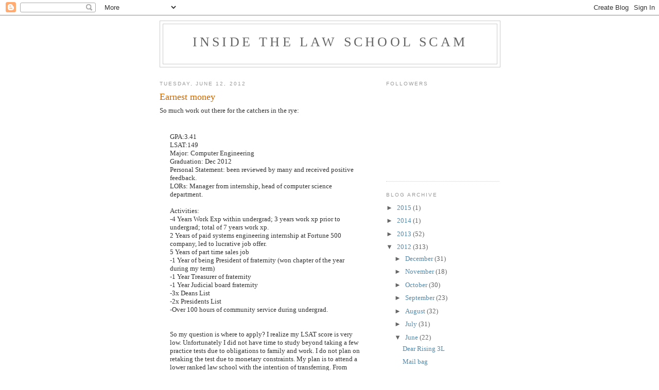

--- FILE ---
content_type: text/html; charset=UTF-8
request_url: https://insidethelawschoolscam.blogspot.com/2012/06/earnest-money.html?showComment=1339512096037
body_size: 42340
content:
<!DOCTYPE html>
<html dir='ltr'>
<head>
<link href='https://www.blogger.com/static/v1/widgets/2944754296-widget_css_bundle.css' rel='stylesheet' type='text/css'/>
<meta content='text/html; charset=UTF-8' http-equiv='Content-Type'/>
<meta content='blogger' name='generator'/>
<link href='https://insidethelawschoolscam.blogspot.com/favicon.ico' rel='icon' type='image/x-icon'/>
<link href='http://insidethelawschoolscam.blogspot.com/2012/06/earnest-money.html' rel='canonical'/>
<link rel="alternate" type="application/atom+xml" title="Inside the Law School Scam - Atom" href="https://insidethelawschoolscam.blogspot.com/feeds/posts/default" />
<link rel="alternate" type="application/rss+xml" title="Inside the Law School Scam - RSS" href="https://insidethelawschoolscam.blogspot.com/feeds/posts/default?alt=rss" />
<link rel="service.post" type="application/atom+xml" title="Inside the Law School Scam - Atom" href="https://www.blogger.com/feeds/5164886390834386622/posts/default" />

<link rel="alternate" type="application/atom+xml" title="Inside the Law School Scam - Atom" href="https://insidethelawschoolscam.blogspot.com/feeds/2799460674365362357/comments/default" />
<!--Can't find substitution for tag [blog.ieCssRetrofitLinks]-->
<meta content='http://insidethelawschoolscam.blogspot.com/2012/06/earnest-money.html' property='og:url'/>
<meta content='Earnest money' property='og:title'/>
<meta content='So much work out there for the catchers in the rye:    GPA:3.41  LSAT:149  Major: Computer Engineering  Graduation: Dec 2012  Personal State...' property='og:description'/>
<title>Inside the Law School Scam: Earnest money</title>
<style id='page-skin-1' type='text/css'><!--
/*
-----------------------------------------------
Blogger Template Style
Name:     Minima
Date:     26 Feb 2004
Updated by: Blogger Team
----------------------------------------------- */
/* Use this with templates/template-twocol.html */
body {
background:#ffffff;
margin:0;
color:#333333;
font:x-small Georgia Serif;
font-size/* */:/**/small;
font-size: /**/small;
text-align: center;
}
a:link {
color:#5588aa;
text-decoration:none;
}
a:visited {
color:#999999;
text-decoration:none;
}
a:hover {
color:#cc6600;
text-decoration:underline;
}
a img {
border-width:0;
}
/* Header
-----------------------------------------------
*/
#header-wrapper {
width:660px;
margin:0 auto 10px;
border:1px solid #cccccc;
}
#header-inner {
background-position: center;
margin-left: auto;
margin-right: auto;
}
#header {
margin: 5px;
border: 1px solid #cccccc;
text-align: center;
color:#666666;
}
#header h1 {
margin:5px 5px 0;
padding:15px 20px .25em;
line-height:1.2em;
text-transform:uppercase;
letter-spacing:.2em;
font: normal normal 200% Georgia, Serif;
}
#header a {
color:#666666;
text-decoration:none;
}
#header a:hover {
color:#666666;
}
#header .description {
margin:0 5px 5px;
padding:0 20px 15px;
max-width:700px;
text-transform:uppercase;
letter-spacing:.2em;
line-height: 1.4em;
font: normal normal 78% 'Trebuchet MS', Trebuchet, Arial, Verdana, Sans-serif;
color: #999999;
}
#header img {
margin-left: auto;
margin-right: auto;
}
/* Outer-Wrapper
----------------------------------------------- */
#outer-wrapper {
width: 660px;
margin:0 auto;
padding:10px;
text-align:left;
font: normal normal 100% Georgia, Serif;
}
#main-wrapper {
width: 410px;
float: left;
word-wrap: break-word; /* fix for long text breaking sidebar float in IE */
overflow: hidden;     /* fix for long non-text content breaking IE sidebar float */
}
#sidebar-wrapper {
width: 220px;
float: right;
word-wrap: break-word; /* fix for long text breaking sidebar float in IE */
overflow: hidden;      /* fix for long non-text content breaking IE sidebar float */
}
/* Headings
----------------------------------------------- */
h2 {
margin:1.5em 0 .75em;
font:normal normal 78% 'Trebuchet MS',Trebuchet,Arial,Verdana,Sans-serif;
line-height: 1.4em;
text-transform:uppercase;
letter-spacing:.2em;
color:#999999;
}
/* Posts
-----------------------------------------------
*/
h2.date-header {
margin:1.5em 0 .5em;
}
.post {
margin:.5em 0 1.5em;
border-bottom:1px dotted #cccccc;
padding-bottom:1.5em;
}
.post h3 {
margin:.25em 0 0;
padding:0 0 4px;
font-size:140%;
font-weight:normal;
line-height:1.4em;
color:#cc6600;
}
.post h3 a, .post h3 a:visited, .post h3 strong {
display:block;
text-decoration:none;
color:#cc6600;
font-weight:normal;
}
.post h3 strong, .post h3 a:hover {
color:#333333;
}
.post-body {
margin:0 0 .75em;
line-height:1.6em;
}
.post-body blockquote {
line-height:1.3em;
}
.post-footer {
margin: .75em 0;
color:#999999;
text-transform:uppercase;
letter-spacing:.1em;
font: normal normal 78% 'Trebuchet MS', Trebuchet, Arial, Verdana, Sans-serif;
line-height: 1.4em;
}
.comment-link {
margin-left:.6em;
}
.post img, table.tr-caption-container {
padding:4px;
border:1px solid #cccccc;
}
.tr-caption-container img {
border: none;
padding: 0;
}
.post blockquote {
margin:1em 20px;
}
.post blockquote p {
margin:.75em 0;
}
/* Comments
----------------------------------------------- */
#comments h4 {
margin:1em 0;
font-weight: bold;
line-height: 1.4em;
text-transform:uppercase;
letter-spacing:.2em;
color: #999999;
}
#comments-block {
margin:1em 0 1.5em;
line-height:1.6em;
}
#comments-block .comment-author {
margin:.5em 0;
}
#comments-block .comment-body {
margin:.25em 0 0;
}
#comments-block .comment-footer {
margin:-.25em 0 2em;
line-height: 1.4em;
text-transform:uppercase;
letter-spacing:.1em;
}
#comments-block .comment-body p {
margin:0 0 .75em;
}
.deleted-comment {
font-style:italic;
color:gray;
}
#blog-pager-newer-link {
float: left;
}
#blog-pager-older-link {
float: right;
}
#blog-pager {
text-align: center;
}
.feed-links {
clear: both;
line-height: 2.5em;
}
/* Sidebar Content
----------------------------------------------- */
.sidebar {
color: #666666;
line-height: 1.5em;
}
.sidebar ul {
list-style:none;
margin:0 0 0;
padding:0 0 0;
}
.sidebar li {
margin:0;
padding-top:0;
padding-right:0;
padding-bottom:.25em;
padding-left:15px;
text-indent:-15px;
line-height:1.5em;
}
.sidebar .widget, .main .widget {
border-bottom:1px dotted #cccccc;
margin:0 0 1.5em;
padding:0 0 1.5em;
}
.main .Blog {
border-bottom-width: 0;
}
/* Profile
----------------------------------------------- */
.profile-img {
float: left;
margin-top: 0;
margin-right: 5px;
margin-bottom: 5px;
margin-left: 0;
padding: 4px;
border: 1px solid #cccccc;
}
.profile-data {
margin:0;
text-transform:uppercase;
letter-spacing:.1em;
font: normal normal 78% 'Trebuchet MS', Trebuchet, Arial, Verdana, Sans-serif;
color: #999999;
font-weight: bold;
line-height: 1.6em;
}
.profile-datablock {
margin:.5em 0 .5em;
}
.profile-textblock {
margin: 0.5em 0;
line-height: 1.6em;
}
.profile-link {
font: normal normal 78% 'Trebuchet MS', Trebuchet, Arial, Verdana, Sans-serif;
text-transform: uppercase;
letter-spacing: .1em;
}
/* Footer
----------------------------------------------- */
#footer {
width:660px;
clear:both;
margin:0 auto;
padding-top:15px;
line-height: 1.6em;
text-transform:uppercase;
letter-spacing:.1em;
text-align: center;
}

--></style>
<link href='https://www.blogger.com/dyn-css/authorization.css?targetBlogID=5164886390834386622&amp;zx=a88b7c0f-0dbe-455b-ad39-6f199556ca17' media='none' onload='if(media!=&#39;all&#39;)media=&#39;all&#39;' rel='stylesheet'/><noscript><link href='https://www.blogger.com/dyn-css/authorization.css?targetBlogID=5164886390834386622&amp;zx=a88b7c0f-0dbe-455b-ad39-6f199556ca17' rel='stylesheet'/></noscript>
<meta name='google-adsense-platform-account' content='ca-host-pub-1556223355139109'/>
<meta name='google-adsense-platform-domain' content='blogspot.com'/>

</head>
<body>
<div class='navbar section' id='navbar'><div class='widget Navbar' data-version='1' id='Navbar1'><script type="text/javascript">
    function setAttributeOnload(object, attribute, val) {
      if(window.addEventListener) {
        window.addEventListener('load',
          function(){ object[attribute] = val; }, false);
      } else {
        window.attachEvent('onload', function(){ object[attribute] = val; });
      }
    }
  </script>
<div id="navbar-iframe-container"></div>
<script type="text/javascript" src="https://apis.google.com/js/platform.js"></script>
<script type="text/javascript">
      gapi.load("gapi.iframes:gapi.iframes.style.bubble", function() {
        if (gapi.iframes && gapi.iframes.getContext) {
          gapi.iframes.getContext().openChild({
              url: 'https://www.blogger.com/navbar/5164886390834386622?po\x3d2799460674365362357\x26origin\x3dhttps://insidethelawschoolscam.blogspot.com',
              where: document.getElementById("navbar-iframe-container"),
              id: "navbar-iframe"
          });
        }
      });
    </script><script type="text/javascript">
(function() {
var script = document.createElement('script');
script.type = 'text/javascript';
script.src = '//pagead2.googlesyndication.com/pagead/js/google_top_exp.js';
var head = document.getElementsByTagName('head')[0];
if (head) {
head.appendChild(script);
}})();
</script>
</div></div>
<div id='outer-wrapper'><div id='wrap2'>
<!-- skip links for text browsers -->
<span id='skiplinks' style='display:none;'>
<a href='#main'>skip to main </a> |
      <a href='#sidebar'>skip to sidebar</a>
</span>
<div id='header-wrapper'>
<div class='header section' id='header'><div class='widget Header' data-version='1' id='Header1'>
<div id='header-inner'>
<div class='titlewrapper'>
<h1 class='title'>
<a href='https://insidethelawschoolscam.blogspot.com/'>
Inside the Law School Scam
</a>
</h1>
</div>
<div class='descriptionwrapper'>
<p class='description'><span>
</span></p>
</div>
</div>
</div></div>
</div>
<div id='content-wrapper'>
<div id='crosscol-wrapper' style='text-align:center'>
<div class='crosscol no-items section' id='crosscol'></div>
</div>
<div id='main-wrapper'>
<div class='main section' id='main'><div class='widget Blog' data-version='1' id='Blog1'>
<div class='blog-posts hfeed'>

          <div class="date-outer">
        
<h2 class='date-header'><span>Tuesday, June 12, 2012</span></h2>

          <div class="date-posts">
        
<div class='post-outer'>
<div class='post hentry uncustomized-post-template' itemprop='blogPost' itemscope='itemscope' itemtype='http://schema.org/BlogPosting'>
<meta content='5164886390834386622' itemprop='blogId'/>
<meta content='2799460674365362357' itemprop='postId'/>
<a name='2799460674365362357'></a>
<h3 class='post-title entry-title' itemprop='name'>
Earnest money
</h3>
<div class='post-header'>
<div class='post-header-line-1'></div>
</div>
<div class='post-body entry-content' id='post-body-2799460674365362357' itemprop='description articleBody'>
So much work out there for the catchers in the rye:<br />
<br />
<blockquote class="tr_bq">
GPA:3.41<br />
LSAT:149<br />
Major: Computer Engineering <br />
Graduation: Dec 2012<br />
Personal Statement: been reviewed by many and received positive feedback.<br />
LORs: Manager from internship, head of computer science department.<br />
<br />
Activities:<br />
-4 Years Work Exp within undergrad; 3 years work xp prior to undergrad; total of 7 years work xp.<br />
2 Years of paid systems engineering internship at Fortune 500 company, led to lucrative job offer.<br />
5 Years of part time sales job<br />
-1 Year of being President of fraternity (won chapter of the year during my term)<br />
-1 Year Treasurer of fraternity<br />
-1 Year Judicial board fraternity <br />
-3x Deans List<br />
-2x Presidents List<br />
-Over 100 hours of community service during undergrad.<br />
<br />
<br />
So
 my question is where to apply? I realize my LSAT score is very low.  
Unfortunately I did not have time to study beyond taking a few practice 
tests due to obligations to family and work.  I do not plan on retaking 
the test due to monetary constraints.  My plan is to attend a lower 
ranked law school with the intention of transferring. From New England 
so prefer to stay local; but open to all suggestions. <br />
<br />
Preferences:<br />
-Larger schools<br />
-Job placement high<br />
-active student life (no commuter schools)<br />
-school with d1 sport teams wouldn't hurt either.</blockquote>
<br />
Some anonymous person -- almost surely a law professor -- loves to post on this site that he doesn't believe it's his role to tell people what to do with their lives, which in theory sounds all philosophical and Marcus Aurelius-like, but which in practice is really an excuse to take <strike>candy</strike> federal loan money from <strike>babies</strike> 0Ls. I don't really like to tell people what to do either, but so often these days people insist on asking if shooting themselves in the head is a good idea, all things considered.<br />
<br />
Take this guy for example.&nbsp; He's going to borrow $200,000 which he'll never be able to pay back to buy a worthless law degree, because he doesn't want to spend $160 in cash to retake the LSAT, even though that could give him law school attendance options better than his present ones, which consist of the economic equivalent of mailing himself a letter bomb.<br />
<br />
Which leads me to submit the following modest proposal to The Section of Legal Education of the ABA: Nobody can go to law school without first putting down cash equivalent to one percent of the financed sticker price of the law school they are proposing to attend.<br />
<br />
Want to go to Cooley? Awesome: you have to come up with <a href="http://www.lawschooltransparency.com/clearinghouse/?school=cooley">$1,786</a> in cash first, and hand it over immediately.&nbsp; Why? Because amazing things begin to happen when people have to reach into their metaphorical pockets <i>for real money right now</i>, as opposed signing a bunch of documents which commit them to promising to pay back vastly larger sums of psychologically hypothetical money some day in the distant and golden future.<br />
<br />
Oh but what about<a href="http://abovethelaw.com/2012/06/cooley-law-will-say-anything-to-justify-its-behavior/"> "access?</a>"&nbsp; Is this proposal not horribly classist and racist and doubleplusungood?&nbsp; Here's another little secret they don't tell you before you sign on that dotted line: the legal system is not a meritocracy.&nbsp; It's not just that there's (at best) one legal job for every two ABA law school graduates. It's that you, lower middle class striver without much in the way of either literal or cultural capital, are not going to get that job, because for among other reasons you're "socially awkward."&nbsp; You've heard that one, right? Oh everybody at X with <strike>decent</strike> <strike>good </strike>excellent grades got to summer with a big firm except a few socially awkward people.<br />
<br />
You know what counts as being socially awkward? Not being the kind of person who finds it natural to use "summer" as a verb.<br />
<br />
<br />
<br />
<br />
<br />
<br />
<br />
<br />
<br />
<br />
<div style='clear: both;'></div>
</div>
<div class='post-footer'>
<div class='post-footer-line post-footer-line-1'>
<span class='post-author vcard'>
Posted by
<span class='fn' itemprop='author' itemscope='itemscope' itemtype='http://schema.org/Person'>
<meta content='https://www.blogger.com/profile/05174586969709793419' itemprop='url'/>
<a class='g-profile' href='https://www.blogger.com/profile/05174586969709793419' rel='author' title='author profile'>
<span itemprop='name'>LawProf</span>
</a>
</span>
</span>
<span class='post-timestamp'>
at
<meta content='http://insidethelawschoolscam.blogspot.com/2012/06/earnest-money.html' itemprop='url'/>
<a class='timestamp-link' href='https://insidethelawschoolscam.blogspot.com/2012/06/earnest-money.html' rel='bookmark' title='permanent link'><abbr class='published' itemprop='datePublished' title='2012-06-12T05:57:00-07:00'>5:57&#8239;AM</abbr></a>
</span>
<span class='post-comment-link'>
</span>
<span class='post-icons'>
<span class='item-control blog-admin pid-762641053'>
<a href='https://www.blogger.com/post-edit.g?blogID=5164886390834386622&postID=2799460674365362357&from=pencil' title='Edit Post'>
<img alt='' class='icon-action' height='18' src='https://resources.blogblog.com/img/icon18_edit_allbkg.gif' width='18'/>
</a>
</span>
</span>
<div class='post-share-buttons goog-inline-block'>
<a class='goog-inline-block share-button sb-email' href='https://www.blogger.com/share-post.g?blogID=5164886390834386622&postID=2799460674365362357&target=email' target='_blank' title='Email This'><span class='share-button-link-text'>Email This</span></a><a class='goog-inline-block share-button sb-blog' href='https://www.blogger.com/share-post.g?blogID=5164886390834386622&postID=2799460674365362357&target=blog' onclick='window.open(this.href, "_blank", "height=270,width=475"); return false;' target='_blank' title='BlogThis!'><span class='share-button-link-text'>BlogThis!</span></a><a class='goog-inline-block share-button sb-twitter' href='https://www.blogger.com/share-post.g?blogID=5164886390834386622&postID=2799460674365362357&target=twitter' target='_blank' title='Share to X'><span class='share-button-link-text'>Share to X</span></a><a class='goog-inline-block share-button sb-facebook' href='https://www.blogger.com/share-post.g?blogID=5164886390834386622&postID=2799460674365362357&target=facebook' onclick='window.open(this.href, "_blank", "height=430,width=640"); return false;' target='_blank' title='Share to Facebook'><span class='share-button-link-text'>Share to Facebook</span></a><a class='goog-inline-block share-button sb-pinterest' href='https://www.blogger.com/share-post.g?blogID=5164886390834386622&postID=2799460674365362357&target=pinterest' target='_blank' title='Share to Pinterest'><span class='share-button-link-text'>Share to Pinterest</span></a>
</div>
</div>
<div class='post-footer-line post-footer-line-2'>
<span class='post-labels'>
</span>
</div>
<div class='post-footer-line post-footer-line-3'>
<span class='post-location'>
</span>
</div>
</div>
</div>
<div class='comments' id='comments'>
<a name='comments'></a>
<h4>98 comments:</h4>
<div class='comments-content'>
<script async='async' src='' type='text/javascript'></script>
<script type='text/javascript'>
    (function() {
      var items = null;
      var msgs = null;
      var config = {};

// <![CDATA[
      var cursor = null;
      if (items && items.length > 0) {
        cursor = parseInt(items[items.length - 1].timestamp) + 1;
      }

      var bodyFromEntry = function(entry) {
        var text = (entry &&
                    ((entry.content && entry.content.$t) ||
                     (entry.summary && entry.summary.$t))) ||
            '';
        if (entry && entry.gd$extendedProperty) {
          for (var k in entry.gd$extendedProperty) {
            if (entry.gd$extendedProperty[k].name == 'blogger.contentRemoved') {
              return '<span class="deleted-comment">' + text + '</span>';
            }
          }
        }
        return text;
      }

      var parse = function(data) {
        cursor = null;
        var comments = [];
        if (data && data.feed && data.feed.entry) {
          for (var i = 0, entry; entry = data.feed.entry[i]; i++) {
            var comment = {};
            // comment ID, parsed out of the original id format
            var id = /blog-(\d+).post-(\d+)/.exec(entry.id.$t);
            comment.id = id ? id[2] : null;
            comment.body = bodyFromEntry(entry);
            comment.timestamp = Date.parse(entry.published.$t) + '';
            if (entry.author && entry.author.constructor === Array) {
              var auth = entry.author[0];
              if (auth) {
                comment.author = {
                  name: (auth.name ? auth.name.$t : undefined),
                  profileUrl: (auth.uri ? auth.uri.$t : undefined),
                  avatarUrl: (auth.gd$image ? auth.gd$image.src : undefined)
                };
              }
            }
            if (entry.link) {
              if (entry.link[2]) {
                comment.link = comment.permalink = entry.link[2].href;
              }
              if (entry.link[3]) {
                var pid = /.*comments\/default\/(\d+)\?.*/.exec(entry.link[3].href);
                if (pid && pid[1]) {
                  comment.parentId = pid[1];
                }
              }
            }
            comment.deleteclass = 'item-control blog-admin';
            if (entry.gd$extendedProperty) {
              for (var k in entry.gd$extendedProperty) {
                if (entry.gd$extendedProperty[k].name == 'blogger.itemClass') {
                  comment.deleteclass += ' ' + entry.gd$extendedProperty[k].value;
                } else if (entry.gd$extendedProperty[k].name == 'blogger.displayTime') {
                  comment.displayTime = entry.gd$extendedProperty[k].value;
                }
              }
            }
            comments.push(comment);
          }
        }
        return comments;
      };

      var paginator = function(callback) {
        if (hasMore()) {
          var url = config.feed + '?alt=json&v=2&orderby=published&reverse=false&max-results=50';
          if (cursor) {
            url += '&published-min=' + new Date(cursor).toISOString();
          }
          window.bloggercomments = function(data) {
            var parsed = parse(data);
            cursor = parsed.length < 50 ? null
                : parseInt(parsed[parsed.length - 1].timestamp) + 1
            callback(parsed);
            window.bloggercomments = null;
          }
          url += '&callback=bloggercomments';
          var script = document.createElement('script');
          script.type = 'text/javascript';
          script.src = url;
          document.getElementsByTagName('head')[0].appendChild(script);
        }
      };
      var hasMore = function() {
        return !!cursor;
      };
      var getMeta = function(key, comment) {
        if ('iswriter' == key) {
          var matches = !!comment.author
              && comment.author.name == config.authorName
              && comment.author.profileUrl == config.authorUrl;
          return matches ? 'true' : '';
        } else if ('deletelink' == key) {
          return config.baseUri + '/comment/delete/'
               + config.blogId + '/' + comment.id;
        } else if ('deleteclass' == key) {
          return comment.deleteclass;
        }
        return '';
      };

      var replybox = null;
      var replyUrlParts = null;
      var replyParent = undefined;

      var onReply = function(commentId, domId) {
        if (replybox == null) {
          // lazily cache replybox, and adjust to suit this style:
          replybox = document.getElementById('comment-editor');
          if (replybox != null) {
            replybox.height = '250px';
            replybox.style.display = 'block';
            replyUrlParts = replybox.src.split('#');
          }
        }
        if (replybox && (commentId !== replyParent)) {
          replybox.src = '';
          document.getElementById(domId).insertBefore(replybox, null);
          replybox.src = replyUrlParts[0]
              + (commentId ? '&parentID=' + commentId : '')
              + '#' + replyUrlParts[1];
          replyParent = commentId;
        }
      };

      var hash = (window.location.hash || '#').substring(1);
      var startThread, targetComment;
      if (/^comment-form_/.test(hash)) {
        startThread = hash.substring('comment-form_'.length);
      } else if (/^c[0-9]+$/.test(hash)) {
        targetComment = hash.substring(1);
      }

      // Configure commenting API:
      var configJso = {
        'maxDepth': config.maxThreadDepth
      };
      var provider = {
        'id': config.postId,
        'data': items,
        'loadNext': paginator,
        'hasMore': hasMore,
        'getMeta': getMeta,
        'onReply': onReply,
        'rendered': true,
        'initComment': targetComment,
        'initReplyThread': startThread,
        'config': configJso,
        'messages': msgs
      };

      var render = function() {
        if (window.goog && window.goog.comments) {
          var holder = document.getElementById('comment-holder');
          window.goog.comments.render(holder, provider);
        }
      };

      // render now, or queue to render when library loads:
      if (window.goog && window.goog.comments) {
        render();
      } else {
        window.goog = window.goog || {};
        window.goog.comments = window.goog.comments || {};
        window.goog.comments.loadQueue = window.goog.comments.loadQueue || [];
        window.goog.comments.loadQueue.push(render);
      }
    })();
// ]]>
  </script>
<div id='comment-holder'>
<div class="comment-thread toplevel-thread"><ol id="top-ra"><li class="comment" id="c8983557214896045639"><div class="avatar-image-container"><img src="//resources.blogblog.com/img/blank.gif" alt=""/></div><div class="comment-block"><div class="comment-header"><cite class="user">Anonymous</cite><span class="icon user "></span><span class="datetime secondary-text"><a rel="nofollow" href="https://insidethelawschoolscam.blogspot.com/2012/06/earnest-money.html?showComment=1339506030920#c8983557214896045639">June 12, 2012 at 6:00&#8239;AM</a></span></div><p class="comment-content">First.</p><span class="comment-actions secondary-text"><a class="comment-reply" target="_self" data-comment-id="8983557214896045639">Reply</a><span class="item-control blog-admin blog-admin pid-2046314443"><a target="_self" href="https://www.blogger.com/comment/delete/5164886390834386622/8983557214896045639">Delete</a></span></span></div><div class="comment-replies"><div id="c8983557214896045639-rt" class="comment-thread inline-thread hidden"><span class="thread-toggle thread-expanded"><span class="thread-arrow"></span><span class="thread-count"><a target="_self">Replies</a></span></span><ol id="c8983557214896045639-ra" class="thread-chrome thread-expanded"><div></div><div id="c8983557214896045639-continue" class="continue"><a class="comment-reply" target="_self" data-comment-id="8983557214896045639">Reply</a></div></ol></div></div><div class="comment-replybox-single" id="c8983557214896045639-ce"></div></li><li class="comment" id="c958413270757525987"><div class="avatar-image-container"><img src="//resources.blogblog.com/img/blank.gif" alt=""/></div><div class="comment-block"><div class="comment-header"><cite class="user">Anonymous</cite><span class="icon user "></span><span class="datetime secondary-text"><a rel="nofollow" href="https://insidethelawschoolscam.blogspot.com/2012/06/earnest-money.html?showComment=1339506435502#c958413270757525987">June 12, 2012 at 6:07&#8239;AM</a></span></div><p class="comment-content">The down payment sounds like a good idea to me. But how long before the Administration at Cooley starts comparing it to a poll tax? As places like Cooley come under increasing attack, look for them to play the race card.</p><span class="comment-actions secondary-text"><a class="comment-reply" target="_self" data-comment-id="958413270757525987">Reply</a><span class="item-control blog-admin blog-admin pid-2046314443"><a target="_self" href="https://www.blogger.com/comment/delete/5164886390834386622/958413270757525987">Delete</a></span></span></div><div class="comment-replies"><div id="c958413270757525987-rt" class="comment-thread inline-thread hidden"><span class="thread-toggle thread-expanded"><span class="thread-arrow"></span><span class="thread-count"><a target="_self">Replies</a></span></span><ol id="c958413270757525987-ra" class="thread-chrome thread-expanded"><div></div><div id="c958413270757525987-continue" class="continue"><a class="comment-reply" target="_self" data-comment-id="958413270757525987">Reply</a></div></ol></div></div><div class="comment-replybox-single" id="c958413270757525987-ce"></div></li><li class="comment" id="c5858834752314969325"><div class="avatar-image-container"><img src="//resources.blogblog.com/img/blank.gif" alt=""/></div><div class="comment-block"><div class="comment-header"><cite class="user">Anonymous</cite><span class="icon user "></span><span class="datetime secondary-text"><a rel="nofollow" href="https://insidethelawschoolscam.blogspot.com/2012/06/earnest-money.html?showComment=1339506969993#c5858834752314969325">June 12, 2012 at 6:16&#8239;AM</a></span></div><p class="comment-content">Great post.</p><span class="comment-actions secondary-text"><a class="comment-reply" target="_self" data-comment-id="5858834752314969325">Reply</a><span class="item-control blog-admin blog-admin pid-2046314443"><a target="_self" href="https://www.blogger.com/comment/delete/5164886390834386622/5858834752314969325">Delete</a></span></span></div><div class="comment-replies"><div id="c5858834752314969325-rt" class="comment-thread inline-thread hidden"><span class="thread-toggle thread-expanded"><span class="thread-arrow"></span><span class="thread-count"><a target="_self">Replies</a></span></span><ol id="c5858834752314969325-ra" class="thread-chrome thread-expanded"><div></div><div id="c5858834752314969325-continue" class="continue"><a class="comment-reply" target="_self" data-comment-id="5858834752314969325">Reply</a></div></ol></div></div><div class="comment-replybox-single" id="c5858834752314969325-ce"></div></li><li class="comment" id="c2667439640733886479"><div class="avatar-image-container"><img src="//resources.blogblog.com/img/blank.gif" alt=""/></div><div class="comment-block"><div class="comment-header"><cite class="user">Anonymous</cite><span class="icon user "></span><span class="datetime secondary-text"><a rel="nofollow" href="https://insidethelawschoolscam.blogspot.com/2012/06/earnest-money.html?showComment=1339507020951#c2667439640733886479">June 12, 2012 at 6:17&#8239;AM</a></span></div><p class="comment-content">One percent isn&#39;t nearly enough. I applied 4 years out of undergrad and certainly had some savings. But even if I hadn&#39;t, I worked during undergrad and would&#39;ve been able to supply the school with $1500. Moreover, most people at my law school are still receiving some level of assistance from their parents (usually rent)and would be able to get the cash from Mom and Dad. Make it 10 percent if you want a legit barrier.</p><span class="comment-actions secondary-text"><a class="comment-reply" target="_self" data-comment-id="2667439640733886479">Reply</a><span class="item-control blog-admin blog-admin pid-2046314443"><a target="_self" href="https://www.blogger.com/comment/delete/5164886390834386622/2667439640733886479">Delete</a></span></span></div><div class="comment-replies"><div id="c2667439640733886479-rt" class="comment-thread inline-thread hidden"><span class="thread-toggle thread-expanded"><span class="thread-arrow"></span><span class="thread-count"><a target="_self">Replies</a></span></span><ol id="c2667439640733886479-ra" class="thread-chrome thread-expanded"><div></div><div id="c2667439640733886479-continue" class="continue"><a class="comment-reply" target="_self" data-comment-id="2667439640733886479">Reply</a></div></ol></div></div><div class="comment-replybox-single" id="c2667439640733886479-ce"></div></li><li class="comment" id="c4907061303793381261"><div class="avatar-image-container"><img src="//resources.blogblog.com/img/blank.gif" alt=""/></div><div class="comment-block"><div class="comment-header"><cite class="user">Anonymous</cite><span class="icon user "></span><span class="datetime secondary-text"><a rel="nofollow" href="https://insidethelawschoolscam.blogspot.com/2012/06/earnest-money.html?showComment=1339507867714#c4907061303793381261">June 12, 2012 at 6:31&#8239;AM</a></span></div><p class="comment-content">One of the big reasons that our economy got into so much trouble a few years back is that ordinary people lived beyond their means.  They lived beyond their means because somebody let them sign on the dotted line and walk away with a car or a house with very little down (and later sold that debt to someone who pooled the debt to sell as a security in the market).  We shouldn&#39;t let students sign on the dotted line before they have put down a pound of flesh.  If they realize now how hard it is to come up with $2500 or $3000, maybe that will slow the deluge of people applying to law school these days.</p><span class="comment-actions secondary-text"><a class="comment-reply" target="_self" data-comment-id="4907061303793381261">Reply</a><span class="item-control blog-admin blog-admin pid-2046314443"><a target="_self" href="https://www.blogger.com/comment/delete/5164886390834386622/4907061303793381261">Delete</a></span></span></div><div class="comment-replies"><div id="c4907061303793381261-rt" class="comment-thread inline-thread hidden"><span class="thread-toggle thread-expanded"><span class="thread-arrow"></span><span class="thread-count"><a target="_self">Replies</a></span></span><ol id="c4907061303793381261-ra" class="thread-chrome thread-expanded"><div></div><div id="c4907061303793381261-continue" class="continue"><a class="comment-reply" target="_self" data-comment-id="4907061303793381261">Reply</a></div></ol></div></div><div class="comment-replybox-single" id="c4907061303793381261-ce"></div></li><li class="comment" id="c2686939804064210244"><div class="avatar-image-container"><img src="//resources.blogblog.com/img/blank.gif" alt=""/></div><div class="comment-block"><div class="comment-header"><cite class="user">Anonymous</cite><span class="icon user "></span><span class="datetime secondary-text"><a rel="nofollow" href="https://insidethelawschoolscam.blogspot.com/2012/06/earnest-money.html?showComment=1339507956961#c2686939804064210244">June 12, 2012 at 6:32&#8239;AM</a></span></div><p class="comment-content">Grad PLUS loans should require 5 percent cash down annually to borrow the loan.  If you can&#39;t earn 1 in 20 dollars of COA before enrolling or during the school year or during summers, then you may want to think your decision over again.<br><br>I wholeheartedly agree.  Debt is fake money.  It is very easy to sign on a few sheets of paper where the future obligation is to be met with your future big bucks income.  Reality sets in as soon as payments become due.  Then fake money magically becomes real money.</p><span class="comment-actions secondary-text"><a class="comment-reply" target="_self" data-comment-id="2686939804064210244">Reply</a><span class="item-control blog-admin blog-admin pid-2046314443"><a target="_self" href="https://www.blogger.com/comment/delete/5164886390834386622/2686939804064210244">Delete</a></span></span></div><div class="comment-replies"><div id="c2686939804064210244-rt" class="comment-thread inline-thread hidden"><span class="thread-toggle thread-expanded"><span class="thread-arrow"></span><span class="thread-count"><a target="_self">Replies</a></span></span><ol id="c2686939804064210244-ra" class="thread-chrome thread-expanded"><div></div><div id="c2686939804064210244-continue" class="continue"><a class="comment-reply" target="_self" data-comment-id="2686939804064210244">Reply</a></div></ol></div></div><div class="comment-replybox-single" id="c2686939804064210244-ce"></div></li><li class="comment" id="c2641994782465890115"><div class="avatar-image-container"><img src="//resources.blogblog.com/img/blank.gif" alt=""/></div><div class="comment-block"><div class="comment-header"><cite class="user">Anonymous</cite><span class="icon user "></span><span class="datetime secondary-text"><a rel="nofollow" href="https://insidethelawschoolscam.blogspot.com/2012/06/earnest-money.html?showComment=1339507964243#c2641994782465890115">June 12, 2012 at 6:32&#8239;AM</a></span></div><p class="comment-content">Campos for the win, times a million.</p><span class="comment-actions secondary-text"><a class="comment-reply" target="_self" data-comment-id="2641994782465890115">Reply</a><span class="item-control blog-admin blog-admin pid-2046314443"><a target="_self" href="https://www.blogger.com/comment/delete/5164886390834386622/2641994782465890115">Delete</a></span></span></div><div class="comment-replies"><div id="c2641994782465890115-rt" class="comment-thread inline-thread hidden"><span class="thread-toggle thread-expanded"><span class="thread-arrow"></span><span class="thread-count"><a target="_self">Replies</a></span></span><ol id="c2641994782465890115-ra" class="thread-chrome thread-expanded"><div></div><div id="c2641994782465890115-continue" class="continue"><a class="comment-reply" target="_self" data-comment-id="2641994782465890115">Reply</a></div></ol></div></div><div class="comment-replybox-single" id="c2641994782465890115-ce"></div></li><li class="comment" id="c5425730669045235954"><div class="avatar-image-container"><img src="//resources.blogblog.com/img/blank.gif" alt=""/></div><div class="comment-block"><div class="comment-header"><cite class="user">Anonymous</cite><span class="icon user "></span><span class="datetime secondary-text"><a rel="nofollow" href="https://insidethelawschoolscam.blogspot.com/2012/06/earnest-money.html?showComment=1339508176608#c5425730669045235954">June 12, 2012 at 6:36&#8239;AM</a></span></div><p class="comment-content">With the computer science degree, he could theoretically try to become a patent attorney, but I wouldn&#39;t recommend that route either. Even that field is getting oversaturated.</p><span class="comment-actions secondary-text"><a class="comment-reply" target="_self" data-comment-id="5425730669045235954">Reply</a><span class="item-control blog-admin blog-admin pid-2046314443"><a target="_self" href="https://www.blogger.com/comment/delete/5164886390834386622/5425730669045235954">Delete</a></span></span></div><div class="comment-replies"><div id="c5425730669045235954-rt" class="comment-thread inline-thread hidden"><span class="thread-toggle thread-expanded"><span class="thread-arrow"></span><span class="thread-count"><a target="_self">Replies</a></span></span><ol id="c5425730669045235954-ra" class="thread-chrome thread-expanded"><div></div><div id="c5425730669045235954-continue" class="continue"><a class="comment-reply" target="_self" data-comment-id="5425730669045235954">Reply</a></div></ol></div></div><div class="comment-replybox-single" id="c5425730669045235954-ce"></div></li><li class="comment" id="c4518311036368163109"><div class="avatar-image-container"><img src="//resources.blogblog.com/img/blank.gif" alt=""/></div><div class="comment-block"><div class="comment-header"><cite class="user">Anonymous</cite><span class="icon user "></span><span class="datetime secondary-text"><a rel="nofollow" href="https://insidethelawschoolscam.blogspot.com/2012/06/earnest-money.html?showComment=1339508460310#c4518311036368163109">June 12, 2012 at 6:41&#8239;AM</a></span></div><p class="comment-content">Being a law grad and listening to someone tell you their plans to go to law school is like being a lung cancer patient and watching a teenager buy her first pack of cigarettes.  The other day I was talking with a woman who has a decent job, but she wants to go to law school and was agonizing over whether to go to a higher ranked school (top 50) or a lower ranked school that had offered her a full scholarship.  To top things off, if she goes she&#39;ll be an older student and in her forties when she graduates.  So I told her about the job market, I sent her links to this blog, I mentioned that a full-tuition scholarship doesn&#39;t cover living expenses, etc.  But I&#39;m afraid she&#39;s going.  After all, she just put down a $500 seat deposit and doesn&#39;t want that to go to waste.</p><span class="comment-actions secondary-text"><a class="comment-reply" target="_self" data-comment-id="4518311036368163109">Reply</a><span class="item-control blog-admin blog-admin pid-2046314443"><a target="_self" href="https://www.blogger.com/comment/delete/5164886390834386622/4518311036368163109">Delete</a></span></span></div><div class="comment-replies"><div id="c4518311036368163109-rt" class="comment-thread inline-thread hidden"><span class="thread-toggle thread-expanded"><span class="thread-arrow"></span><span class="thread-count"><a target="_self">Replies</a></span></span><ol id="c4518311036368163109-ra" class="thread-chrome thread-expanded"><div></div><div id="c4518311036368163109-continue" class="continue"><a class="comment-reply" target="_self" data-comment-id="4518311036368163109">Reply</a></div></ol></div></div><div class="comment-replybox-single" id="c4518311036368163109-ce"></div></li><li class="comment" id="c8653374095930131167"><div class="avatar-image-container"><img src="//resources.blogblog.com/img/blank.gif" alt=""/></div><div class="comment-block"><div class="comment-header"><cite class="user"><a href="http://www.yeehaw.com" rel="nofollow">I_have_a_name</a></cite><span class="icon user "></span><span class="datetime secondary-text"><a rel="nofollow" href="https://insidethelawschoolscam.blogspot.com/2012/06/earnest-money.html?showComment=1339508515654#c8653374095930131167">June 12, 2012 at 6:41&#8239;AM</a></span></div><p class="comment-content"><i> &quot;LSAT: 149... ...I do not plan on retaking the test due to monetary constraints.&quot; </i> <br><br>Read that one twice as the implications set in and just before the coffee jetted painfully from my nostrils onto the keypad.  <br><br>(Luckily, a peripheral keypad and not directly onto my laptop.)</p><span class="comment-actions secondary-text"><a class="comment-reply" target="_self" data-comment-id="8653374095930131167">Reply</a><span class="item-control blog-admin blog-admin pid-2046314443"><a target="_self" href="https://www.blogger.com/comment/delete/5164886390834386622/8653374095930131167">Delete</a></span></span></div><div class="comment-replies"><div id="c8653374095930131167-rt" class="comment-thread inline-thread hidden"><span class="thread-toggle thread-expanded"><span class="thread-arrow"></span><span class="thread-count"><a target="_self">Replies</a></span></span><ol id="c8653374095930131167-ra" class="thread-chrome thread-expanded"><div></div><div id="c8653374095930131167-continue" class="continue"><a class="comment-reply" target="_self" data-comment-id="8653374095930131167">Reply</a></div></ol></div></div><div class="comment-replybox-single" id="c8653374095930131167-ce"></div></li><li class="comment" id="c4398018925060371432"><div class="avatar-image-container"><img src="//www.blogger.com/img/blogger_logo_round_35.png" alt=""/></div><div class="comment-block"><div class="comment-header"><cite class="user"><a href="https://www.blogger.com/profile/01310705673888220968" rel="nofollow">Andy</a></cite><span class="icon user "></span><span class="datetime secondary-text"><a rel="nofollow" href="https://insidethelawschoolscam.blogspot.com/2012/06/earnest-money.html?showComment=1339508767757#c4398018925060371432">June 12, 2012 at 6:46&#8239;AM</a></span></div><p class="comment-content">The 1% payment is an interesting idea, but all that&#39;s going to happen is the schools will offer to cover that expense for applicants if they decide to attend.  If they&#39;re somehow prohibited from that then instead they&#39;ll just endow a separate &quot;Cooley Foundation for Equal Opportunity in the Law&quot; which will front the money for students.</p><span class="comment-actions secondary-text"><a class="comment-reply" target="_self" data-comment-id="4398018925060371432">Reply</a><span class="item-control blog-admin blog-admin pid-2043455595"><a target="_self" href="https://www.blogger.com/comment/delete/5164886390834386622/4398018925060371432">Delete</a></span></span></div><div class="comment-replies"><div id="c4398018925060371432-rt" class="comment-thread inline-thread hidden"><span class="thread-toggle thread-expanded"><span class="thread-arrow"></span><span class="thread-count"><a target="_self">Replies</a></span></span><ol id="c4398018925060371432-ra" class="thread-chrome thread-expanded"><div></div><div id="c4398018925060371432-continue" class="continue"><a class="comment-reply" target="_self" data-comment-id="4398018925060371432">Reply</a></div></ol></div></div><div class="comment-replybox-single" id="c4398018925060371432-ce"></div></li><li class="comment" id="c3528866526577769811"><div class="avatar-image-container"><img src="//resources.blogblog.com/img/blank.gif" alt=""/></div><div class="comment-block"><div class="comment-header"><cite class="user"><a href="http://www.yeehaw.com" rel="nofollow">I_have_a_name</a></cite><span class="icon user "></span><span class="datetime secondary-text"><a rel="nofollow" href="https://insidethelawschoolscam.blogspot.com/2012/06/earnest-money.html?showComment=1339508808416#c3528866526577769811">June 12, 2012 at 6:46&#8239;AM</a></span></div><p class="comment-content"><i> &quot;... the following modest proposal [of] ... first putting down cash equivalent to one percent of the financed sticker price.&quot;</i><br><br>One percent, heck, why not 5%, or 10%?  Since housing-bubble analogies abound, and part of the issue with the housing bubble was easy, no-investment required home ownership for one and all, maybe moving higher ed toward the (pre-bubble) housing standard of requiring some &quot;skin in the game&quot; on the part of the players would make those players: stop.and.think.about.what.they&#39;re.doing.</p><span class="comment-actions secondary-text"><a class="comment-reply" target="_self" data-comment-id="3528866526577769811">Reply</a><span class="item-control blog-admin blog-admin pid-2046314443"><a target="_self" href="https://www.blogger.com/comment/delete/5164886390834386622/3528866526577769811">Delete</a></span></span></div><div class="comment-replies"><div id="c3528866526577769811-rt" class="comment-thread inline-thread hidden"><span class="thread-toggle thread-expanded"><span class="thread-arrow"></span><span class="thread-count"><a target="_self">Replies</a></span></span><ol id="c3528866526577769811-ra" class="thread-chrome thread-expanded"><div></div><div id="c3528866526577769811-continue" class="continue"><a class="comment-reply" target="_self" data-comment-id="3528866526577769811">Reply</a></div></ol></div></div><div class="comment-replybox-single" id="c3528866526577769811-ce"></div></li><li class="comment" id="c5965791531053384233"><div class="avatar-image-container"><img src="//resources.blogblog.com/img/blank.gif" alt=""/></div><div class="comment-block"><div class="comment-header"><cite class="user"><a href="http://www.yeehaw.com" rel="nofollow">I_have_a_name</a></cite><span class="icon user "></span><span class="datetime secondary-text"><a rel="nofollow" href="https://insidethelawschoolscam.blogspot.com/2012/06/earnest-money.html?showComment=1339508938262#c5965791531053384233">June 12, 2012 at 6:48&#8239;AM</a></span></div><p class="comment-content">For anyone interested, the TLS thread from which LawProf intro&#39;d this post is at the link below.<br><br>http://www.top-law-schools.com/forums/viewtopic.php?f=1&amp;t=186603</p><span class="comment-actions secondary-text"><a class="comment-reply" target="_self" data-comment-id="5965791531053384233">Reply</a><span class="item-control blog-admin blog-admin pid-2046314443"><a target="_self" href="https://www.blogger.com/comment/delete/5164886390834386622/5965791531053384233">Delete</a></span></span></div><div class="comment-replies"><div id="c5965791531053384233-rt" class="comment-thread inline-thread hidden"><span class="thread-toggle thread-expanded"><span class="thread-arrow"></span><span class="thread-count"><a target="_self">Replies</a></span></span><ol id="c5965791531053384233-ra" class="thread-chrome thread-expanded"><div></div><div id="c5965791531053384233-continue" class="continue"><a class="comment-reply" target="_self" data-comment-id="5965791531053384233">Reply</a></div></ol></div></div><div class="comment-replybox-single" id="c5965791531053384233-ce"></div></li><li class="comment" id="c8270698054364639260"><div class="avatar-image-container"><img src="//resources.blogblog.com/img/blank.gif" alt=""/></div><div class="comment-block"><div class="comment-header"><cite class="user">Anonymous</cite><span class="icon user "></span><span class="datetime secondary-text"><a rel="nofollow" href="https://insidethelawschoolscam.blogspot.com/2012/06/earnest-money.html?showComment=1339509048712#c8270698054364639260">June 12, 2012 at 6:50&#8239;AM</a></span></div><p class="comment-content">I blame Hollywood.  Law isn&#39;t that exciting, but it sure draws the desperate.  <br><br>Can you imagine this aspiring Atticus Finch counseling anyone?  He has remarkably poor judgment.  Law is a profession, and while anyone with a pulse can get a law degree these days, not everyone can be an effective lawyer.<br><br>This man&#39;s stubborn, willful ignorance of the consequences of his decisions and his apparent aptitude for engineering tell me he&#39;s trying to force a square peg into a round hole.  Dude needs to bloom where he&#39;s planted.</p><span class="comment-actions secondary-text"><a class="comment-reply" target="_self" data-comment-id="8270698054364639260">Reply</a><span class="item-control blog-admin blog-admin pid-2046314443"><a target="_self" href="https://www.blogger.com/comment/delete/5164886390834386622/8270698054364639260">Delete</a></span></span></div><div class="comment-replies"><div id="c8270698054364639260-rt" class="comment-thread inline-thread hidden"><span class="thread-toggle thread-expanded"><span class="thread-arrow"></span><span class="thread-count"><a target="_self">Replies</a></span></span><ol id="c8270698054364639260-ra" class="thread-chrome thread-expanded"><div></div><div id="c8270698054364639260-continue" class="continue"><a class="comment-reply" target="_self" data-comment-id="8270698054364639260">Reply</a></div></ol></div></div><div class="comment-replybox-single" id="c8270698054364639260-ce"></div></li><li class="comment" id="c4539841374054146351"><div class="avatar-image-container"><img src="//resources.blogblog.com/img/blank.gif" alt=""/></div><div class="comment-block"><div class="comment-header"><cite class="user"><a href="http://www.yeehaw.com" rel="nofollow">I_have_a_name</a></cite><span class="icon user "></span><span class="datetime secondary-text"><a rel="nofollow" href="https://insidethelawschoolscam.blogspot.com/2012/06/earnest-money.html?showComment=1339509512272#c4539841374054146351">June 12, 2012 at 6:58&#8239;AM</a></span></div><p class="comment-content">One of the better responses to the original poster at TLS:  <br><br><i>&quot;Hey guys, can anyone give me directions to the nearest 7-11. I need to buy a MegaMillions ticket so that I can put a down payment on a new house. I have a backup, which is getting a job and paying for the house the responsible way, but I don&#39;t feel like doing that. Please, no trolls, I&#39;m not interested in the odds of winning the lottery.&quot;</i></p><span class="comment-actions secondary-text"><a class="comment-reply" target="_self" data-comment-id="4539841374054146351">Reply</a><span class="item-control blog-admin blog-admin pid-2046314443"><a target="_self" href="https://www.blogger.com/comment/delete/5164886390834386622/4539841374054146351">Delete</a></span></span></div><div class="comment-replies"><div id="c4539841374054146351-rt" class="comment-thread inline-thread hidden"><span class="thread-toggle thread-expanded"><span class="thread-arrow"></span><span class="thread-count"><a target="_self">Replies</a></span></span><ol id="c4539841374054146351-ra" class="thread-chrome thread-expanded"><div></div><div id="c4539841374054146351-continue" class="continue"><a class="comment-reply" target="_self" data-comment-id="4539841374054146351">Reply</a></div></ol></div></div><div class="comment-replybox-single" id="c4539841374054146351-ce"></div></li><li class="comment" id="c3563138027187021044"><div class="avatar-image-container"><img src="//resources.blogblog.com/img/blank.gif" alt=""/></div><div class="comment-block"><div class="comment-header"><cite class="user">Anonymous</cite><span class="icon user "></span><span class="datetime secondary-text"><a rel="nofollow" href="https://insidethelawschoolscam.blogspot.com/2012/06/earnest-money.html?showComment=1339509579732#c3563138027187021044">June 12, 2012 at 6:59&#8239;AM</a></span></div><p class="comment-content">Reading this post is so depressing, since this guy&#39;s making such a terrible mistake and it&#39;s plainly obvious that this blog&#39;s message is just not getting through to many people at all.  How is that possible?</p><span class="comment-actions secondary-text"><a class="comment-reply" target="_self" data-comment-id="3563138027187021044">Reply</a><span class="item-control blog-admin blog-admin pid-2046314443"><a target="_self" href="https://www.blogger.com/comment/delete/5164886390834386622/3563138027187021044">Delete</a></span></span></div><div class="comment-replies"><div id="c3563138027187021044-rt" class="comment-thread inline-thread hidden"><span class="thread-toggle thread-expanded"><span class="thread-arrow"></span><span class="thread-count"><a target="_self">Replies</a></span></span><ol id="c3563138027187021044-ra" class="thread-chrome thread-expanded"><div></div><div id="c3563138027187021044-continue" class="continue"><a class="comment-reply" target="_self" data-comment-id="3563138027187021044">Reply</a></div></ol></div></div><div class="comment-replybox-single" id="c3563138027187021044-ce"></div></li><li class="comment" id="c654927685763016244"><div class="avatar-image-container"><img src="//resources.blogblog.com/img/blank.gif" alt=""/></div><div class="comment-block"><div class="comment-header"><cite class="user">Anonymous</cite><span class="icon user "></span><span class="datetime secondary-text"><a rel="nofollow" href="https://insidethelawschoolscam.blogspot.com/2012/06/earnest-money.html?showComment=1339509637452#c654927685763016244">June 12, 2012 at 7:00&#8239;AM</a></span></div><p class="comment-content">Saw the thread. Sadly, I doubt he&#39;s a troll. I&#39;ve see that &quot;I&#39;m smarter than everyone&quot; mentality among engineers. They don&#39;t understand that law school and the legal profession are illogical. Obviously, he has his mind made up. Oh well, it&#39;s his future and his bank account. For people who can&#39;t believe that someone who&#39;s smart enough to get a 3.41 GPA in engineering and yet score a 149 LSAT, I know an engineering major who scored in the 5th percentile.</p><span class="comment-actions secondary-text"><a class="comment-reply" target="_self" data-comment-id="654927685763016244">Reply</a><span class="item-control blog-admin blog-admin pid-2046314443"><a target="_self" href="https://www.blogger.com/comment/delete/5164886390834386622/654927685763016244">Delete</a></span></span></div><div class="comment-replies"><div id="c654927685763016244-rt" class="comment-thread inline-thread hidden"><span class="thread-toggle thread-expanded"><span class="thread-arrow"></span><span class="thread-count"><a target="_self">Replies</a></span></span><ol id="c654927685763016244-ra" class="thread-chrome thread-expanded"><div></div><div id="c654927685763016244-continue" class="continue"><a class="comment-reply" target="_self" data-comment-id="654927685763016244">Reply</a></div></ol></div></div><div class="comment-replybox-single" id="c654927685763016244-ce"></div></li><li class="comment" id="c5512570218053068264"><div class="avatar-image-container"><img src="//resources.blogblog.com/img/blank.gif" alt=""/></div><div class="comment-block"><div class="comment-header"><cite class="user">Anonymous</cite><span class="icon user "></span><span class="datetime secondary-text"><a rel="nofollow" href="https://insidethelawschoolscam.blogspot.com/2012/06/earnest-money.html?showComment=1339509645914#c5512570218053068264">June 12, 2012 at 7:00&#8239;AM</a></span></div><p class="comment-content">&quot;I don&#39;t really like to tell people what to do either, but so often these days people insist on asking if shooting themselves in the head is a good idea, all things considered.&quot;<br><br>Hahahaha so awesome.</p><span class="comment-actions secondary-text"><a class="comment-reply" target="_self" data-comment-id="5512570218053068264">Reply</a><span class="item-control blog-admin blog-admin pid-2046314443"><a target="_self" href="https://www.blogger.com/comment/delete/5164886390834386622/5512570218053068264">Delete</a></span></span></div><div class="comment-replies"><div id="c5512570218053068264-rt" class="comment-thread inline-thread hidden"><span class="thread-toggle thread-expanded"><span class="thread-arrow"></span><span class="thread-count"><a target="_self">Replies</a></span></span><ol id="c5512570218053068264-ra" class="thread-chrome thread-expanded"><div></div><div id="c5512570218053068264-continue" class="continue"><a class="comment-reply" target="_self" data-comment-id="5512570218053068264">Reply</a></div></ol></div></div><div class="comment-replybox-single" id="c5512570218053068264-ce"></div></li><li class="comment" id="c2123251255135179942"><div class="avatar-image-container"><img src="//resources.blogblog.com/img/blank.gif" alt=""/></div><div class="comment-block"><div class="comment-header"><cite class="user">Anonymous</cite><span class="icon user "></span><span class="datetime secondary-text"><a rel="nofollow" href="https://insidethelawschoolscam.blogspot.com/2012/06/earnest-money.html?showComment=1339509741720#c2123251255135179942">June 12, 2012 at 7:02&#8239;AM</a></span></div><p class="comment-content">I really like it when Campos eats an extra helping of snark for breakfast.</p><span class="comment-actions secondary-text"><a class="comment-reply" target="_self" data-comment-id="2123251255135179942">Reply</a><span class="item-control blog-admin blog-admin pid-2046314443"><a target="_self" href="https://www.blogger.com/comment/delete/5164886390834386622/2123251255135179942">Delete</a></span></span></div><div class="comment-replies"><div id="c2123251255135179942-rt" class="comment-thread inline-thread hidden"><span class="thread-toggle thread-expanded"><span class="thread-arrow"></span><span class="thread-count"><a target="_self">Replies</a></span></span><ol id="c2123251255135179942-ra" class="thread-chrome thread-expanded"><div></div><div id="c2123251255135179942-continue" class="continue"><a class="comment-reply" target="_self" data-comment-id="2123251255135179942">Reply</a></div></ol></div></div><div class="comment-replybox-single" id="c2123251255135179942-ce"></div></li><li class="comment" id="c7750625073272104639"><div class="avatar-image-container"><img src="//resources.blogblog.com/img/blank.gif" alt=""/></div><div class="comment-block"><div class="comment-header"><cite class="user">Anonymous</cite><span class="icon user "></span><span class="datetime secondary-text"><a rel="nofollow" href="https://insidethelawschoolscam.blogspot.com/2012/06/earnest-money.html?showComment=1339509744123#c7750625073272104639">June 12, 2012 at 7:02&#8239;AM</a></span></div><p class="comment-content">And students can&#8217;t simply evacuate colleges and universities in order to avoid taking on debt, given the existence in most industries of exclusionary, credential-based hiring practices &#8211; practices that took shape alongside the expansion of higher education in the mid-twentieth century. Students thus constitute a massive reserve of potential debtors, who have little option but to pay whatever ends up being charged for their degree &#8211; their one-way ticket, however unreliable, to the crumbling world of waged work.</p><span class="comment-actions secondary-text"><a class="comment-reply" target="_self" data-comment-id="7750625073272104639">Reply</a><span class="item-control blog-admin blog-admin pid-2046314443"><a target="_self" href="https://www.blogger.com/comment/delete/5164886390834386622/7750625073272104639">Delete</a></span></span></div><div class="comment-replies"><div id="c7750625073272104639-rt" class="comment-thread inline-thread hidden"><span class="thread-toggle thread-expanded"><span class="thread-arrow"></span><span class="thread-count"><a target="_self">Replies</a></span></span><ol id="c7750625073272104639-ra" class="thread-chrome thread-expanded"><div></div><div id="c7750625073272104639-continue" class="continue"><a class="comment-reply" target="_self" data-comment-id="7750625073272104639">Reply</a></div></ol></div></div><div class="comment-replybox-single" id="c7750625073272104639-ce"></div></li><li class="comment" id="c9070301919876296111"><div class="avatar-image-container"><img src="//resources.blogblog.com/img/blank.gif" alt=""/></div><div class="comment-block"><div class="comment-header"><cite class="user">Anonymous</cite><span class="icon user "></span><span class="datetime secondary-text"><a rel="nofollow" href="https://insidethelawschoolscam.blogspot.com/2012/06/earnest-money.html?showComment=1339509828219#c9070301919876296111">June 12, 2012 at 7:03&#8239;AM</a></span></div><p class="comment-content">6:59<br><br>Part of the problem is that all the newspapers are still using that bogus 85% employment rate in their reporting, they need to lead with the actual figure of 65% jobs required passing the bar and then also saying that many of those are part-time or temporary.  They are doing their readers a disservice when they don&#39;t report accurately.</p><span class="comment-actions secondary-text"><a class="comment-reply" target="_self" data-comment-id="9070301919876296111">Reply</a><span class="item-control blog-admin blog-admin pid-2046314443"><a target="_self" href="https://www.blogger.com/comment/delete/5164886390834386622/9070301919876296111">Delete</a></span></span></div><div class="comment-replies"><div id="c9070301919876296111-rt" class="comment-thread inline-thread hidden"><span class="thread-toggle thread-expanded"><span class="thread-arrow"></span><span class="thread-count"><a target="_self">Replies</a></span></span><ol id="c9070301919876296111-ra" class="thread-chrome thread-expanded"><div></div><div id="c9070301919876296111-continue" class="continue"><a class="comment-reply" target="_self" data-comment-id="9070301919876296111">Reply</a></div></ol></div></div><div class="comment-replybox-single" id="c9070301919876296111-ce"></div></li><li class="comment" id="c9218477009637598819"><div class="avatar-image-container"><img src="//resources.blogblog.com/img/blank.gif" alt=""/></div><div class="comment-block"><div class="comment-header"><cite class="user">Anonymous</cite><span class="icon user "></span><span class="datetime secondary-text"><a rel="nofollow" href="https://insidethelawschoolscam.blogspot.com/2012/06/earnest-money.html?showComment=1339510075952#c9218477009637598819">June 12, 2012 at 7:07&#8239;AM</a></span></div><p class="comment-content">Well he&#39;ll always have IBR to rely on.</p><span class="comment-actions secondary-text"><a class="comment-reply" target="_self" data-comment-id="9218477009637598819">Reply</a><span class="item-control blog-admin blog-admin pid-2046314443"><a target="_self" href="https://www.blogger.com/comment/delete/5164886390834386622/9218477009637598819">Delete</a></span></span></div><div class="comment-replies"><div id="c9218477009637598819-rt" class="comment-thread inline-thread hidden"><span class="thread-toggle thread-expanded"><span class="thread-arrow"></span><span class="thread-count"><a target="_self">Replies</a></span></span><ol id="c9218477009637598819-ra" class="thread-chrome thread-expanded"><div></div><div id="c9218477009637598819-continue" class="continue"><a class="comment-reply" target="_self" data-comment-id="9218477009637598819">Reply</a></div></ol></div></div><div class="comment-replybox-single" id="c9218477009637598819-ce"></div></li><li class="comment" id="c685825582185198871"><div class="avatar-image-container"><img src="//resources.blogblog.com/img/blank.gif" alt=""/></div><div class="comment-block"><div class="comment-header"><cite class="user">Anonymous</cite><span class="icon user "></span><span class="datetime secondary-text"><a rel="nofollow" href="https://insidethelawschoolscam.blogspot.com/2012/06/earnest-money.html?showComment=1339510435605#c685825582185198871">June 12, 2012 at 7:13&#8239;AM</a></span></div><p class="comment-content">Anyone who scores a 149 on the LSAT and can&#39;t afford/unwilling to take it again has no business going to law school. <br><br>Actually nvm anyone who scores a 149 at all has no business going to law school period.</p><span class="comment-actions secondary-text"><a class="comment-reply" target="_self" data-comment-id="685825582185198871">Reply</a><span class="item-control blog-admin blog-admin pid-2046314443"><a target="_self" href="https://www.blogger.com/comment/delete/5164886390834386622/685825582185198871">Delete</a></span></span></div><div class="comment-replies"><div id="c685825582185198871-rt" class="comment-thread inline-thread hidden"><span class="thread-toggle thread-expanded"><span class="thread-arrow"></span><span class="thread-count"><a target="_self">Replies</a></span></span><ol id="c685825582185198871-ra" class="thread-chrome thread-expanded"><div></div><div id="c685825582185198871-continue" class="continue"><a class="comment-reply" target="_self" data-comment-id="685825582185198871">Reply</a></div></ol></div></div><div class="comment-replybox-single" id="c685825582185198871-ce"></div></li><li class="comment" id="c2392539287655158016"><div class="avatar-image-container"><img src="//www.blogger.com/img/blogger_logo_round_35.png" alt=""/></div><div class="comment-block"><div class="comment-header"><cite class="user"><a href="https://www.blogger.com/profile/01659995537790248686" rel="nofollow">Unknown</a></cite><span class="icon user "></span><span class="datetime secondary-text"><a rel="nofollow" href="https://insidethelawschoolscam.blogspot.com/2012/06/earnest-money.html?showComment=1339510504683#c2392539287655158016">June 12, 2012 at 7:15&#8239;AM</a></span></div><p class="comment-content">Lawprof:<br><br>First, &quot;doubleplusungood&quot; is a delicious word.  I shall feast upon it all week.<br><br>You are absolutely right about forcing people to put up some skin in the game.  When I first started out, I had yet to learn the all important lesson that a lawyer can get all the free work she wants.  I would represent parents whose disabled children were being screwed by the school system.  They would tell me that they would do anything it took to get their child, their child mind you, an appropriate education.  Finally, I wised up and figured out that what this really meant was they were willing to fight the school system down to my last drop of blood.  I started telling parents that if they wanted me to force the school system to get little Johnny reading at grade level, a feat for which they claimed such a willingness to sacrifice, they needed to pay me a $5,000 retainer, then I would bill them monthly and they could hope that sometime, down the road, the federal court would order the school system to reimburse their attorney fees.  Suddenly, getting Johnny an education that would help him read at grade level was not half as important as keeping their bass boat.  Nothing focuses a man or woman&#39;s attention on what is important to them like forcing them to spend their own money.<br><br>On the meritocracy comment, you are so right.  I live in a Southern town with three excellent, old prep schools.  (I know it will shock you Yankees that down here, we have prep schools that are not started by fundamentalist Christians/racists---well, at least not by fundamentalist Christians.)  If you went to one of them, you are in the club--the club will ensure you have a shot at a career.  If didn&#39;t, the club won&#39;t.  While going to a good private (preferably a Southern) university may help some, it isn&#39;t half as important as attending one of these three prep schools.  <br><br>Rail against it all you wish---this is simply how it is in Chattanooga and the hundreds of towns like Chattanooga across America.  And before any of you start attacking me for being the messenger, leave me the hell alone.  I didn&#39;t create the elitist system--human nature did that.  <br><br>If you are middle or lower middle class and you wish to move up, you need to become an engineer or a physician, or one of the professions where shortages of that skill blur class distinctions.  You do not need to become a lawyer.  Its that simple; in my humble opinion.</p><span class="comment-actions secondary-text"><a class="comment-reply" target="_self" data-comment-id="2392539287655158016">Reply</a><span class="item-control blog-admin blog-admin pid-1782965829"><a target="_self" href="https://www.blogger.com/comment/delete/5164886390834386622/2392539287655158016">Delete</a></span></span></div><div class="comment-replies"><div id="c2392539287655158016-rt" class="comment-thread inline-thread hidden"><span class="thread-toggle thread-expanded"><span class="thread-arrow"></span><span class="thread-count"><a target="_self">Replies</a></span></span><ol id="c2392539287655158016-ra" class="thread-chrome thread-expanded"><div></div><div id="c2392539287655158016-continue" class="continue"><a class="comment-reply" target="_self" data-comment-id="2392539287655158016">Reply</a></div></ol></div></div><div class="comment-replybox-single" id="c2392539287655158016-ce"></div></li><li class="comment" id="c3300759356567296505"><div class="avatar-image-container"><img src="//resources.blogblog.com/img/blank.gif" alt=""/></div><div class="comment-block"><div class="comment-header"><cite class="user">Anonymous</cite><span class="icon user "></span><span class="datetime secondary-text"><a rel="nofollow" href="https://insidethelawschoolscam.blogspot.com/2012/06/earnest-money.html?showComment=1339510695382#c3300759356567296505">June 12, 2012 at 7:18&#8239;AM</a></span></div><p class="comment-content">^idiot<br><br>get off your high fucking horse.</p><span class="comment-actions secondary-text"><a class="comment-reply" target="_self" data-comment-id="3300759356567296505">Reply</a><span class="item-control blog-admin blog-admin pid-2046314443"><a target="_self" href="https://www.blogger.com/comment/delete/5164886390834386622/3300759356567296505">Delete</a></span></span></div><div class="comment-replies"><div id="c3300759356567296505-rt" class="comment-thread inline-thread hidden"><span class="thread-toggle thread-expanded"><span class="thread-arrow"></span><span class="thread-count"><a target="_self">Replies</a></span></span><ol id="c3300759356567296505-ra" class="thread-chrome thread-expanded"><div></div><div id="c3300759356567296505-continue" class="continue"><a class="comment-reply" target="_self" data-comment-id="3300759356567296505">Reply</a></div></ol></div></div><div class="comment-replybox-single" id="c3300759356567296505-ce"></div></li><li class="comment" id="c7050841024168396751"><div class="avatar-image-container"><img src="//resources.blogblog.com/img/blank.gif" alt=""/></div><div class="comment-block"><div class="comment-header"><cite class="user">Anonymous</cite><span class="icon user "></span><span class="datetime secondary-text"><a rel="nofollow" href="https://insidethelawschoolscam.blogspot.com/2012/06/earnest-money.html?showComment=1339511087898#c7050841024168396751">June 12, 2012 at 7:24&#8239;AM</a></span></div><p class="comment-content">Doubleplusungood is from &quot;1984.&quot;  I don&#39;t know why I even expect lawyers to be literate anymore.</p><span class="comment-actions secondary-text"><a class="comment-reply" target="_self" data-comment-id="7050841024168396751">Reply</a><span class="item-control blog-admin blog-admin pid-2046314443"><a target="_self" href="https://www.blogger.com/comment/delete/5164886390834386622/7050841024168396751">Delete</a></span></span></div><div class="comment-replies"><div id="c7050841024168396751-rt" class="comment-thread inline-thread hidden"><span class="thread-toggle thread-expanded"><span class="thread-arrow"></span><span class="thread-count"><a target="_self">Replies</a></span></span><ol id="c7050841024168396751-ra" class="thread-chrome thread-expanded"><div></div><div id="c7050841024168396751-continue" class="continue"><a class="comment-reply" target="_self" data-comment-id="7050841024168396751">Reply</a></div></ol></div></div><div class="comment-replybox-single" id="c7050841024168396751-ce"></div></li><li class="comment" id="c5684199357398218045"><div class="avatar-image-container"><img src="//resources.blogblog.com/img/blank.gif" alt=""/></div><div class="comment-block"><div class="comment-header"><cite class="user"><a href="http://daif.com" rel="nofollow">daif</a></cite><span class="icon user "></span><span class="datetime secondary-text"><a rel="nofollow" href="https://insidethelawschoolscam.blogspot.com/2012/06/earnest-money.html?showComment=1339511331134#c5684199357398218045">June 12, 2012 at 7:28&#8239;AM</a></span></div><p class="comment-content">LawProf,<br><br>I don&#39;t know if I can agree with the pure classist theory of BIGLAW hiring.  I work in the lower-paying rungs of BIGLAW (in a position nobody has heard of) at one of the top firms on the planet.  While there are no shortage of high value resumes among associates and partners at the firm, you are (increasingly, these days) just as likely to find people whose academic pedigree isn&#39;t exactly steeped in privilege, even at the level of firm leadership.  Of course, these people had to be extraordinarily successful on both the LSAT and in law school to have gotten these positions - and very likely had to overperform as 1L&#39;s their colleagues at HYS - and probably represent (overall) an subatomically miniscule proportion of BIGLAW lawyers.  There&#39;s also no denying the fact that in these same BIGLAW classes, there&#39;s probably no shortage of elitism directed towards people who went to say, BU, Rutgers, or St. John&#39;s (to say nothing of the Howard, NY Law, and Buffalo matriculants of this cohort). But they *do* get hired, if on a mostly anecdotal basis (let&#39;s say, fewer than ten members of a BIGLAW firm&#39;s class).  And it does give lie to the idea that certain signifiers of social status (like, say, the casual verbiation of the word &quot;summer&quot;) are determinative of whether or not you get a BIGLAW offer (on the other hand, whether or not you get a Federal or SCOTUS clerkship, and, it stands to reason, a law school professorship, is a completely different story).</p><span class="comment-actions secondary-text"><a class="comment-reply" target="_self" data-comment-id="5684199357398218045">Reply</a><span class="item-control blog-admin blog-admin pid-2046314443"><a target="_self" href="https://www.blogger.com/comment/delete/5164886390834386622/5684199357398218045">Delete</a></span></span></div><div class="comment-replies"><div id="c5684199357398218045-rt" class="comment-thread inline-thread hidden"><span class="thread-toggle thread-expanded"><span class="thread-arrow"></span><span class="thread-count"><a target="_self">Replies</a></span></span><ol id="c5684199357398218045-ra" class="thread-chrome thread-expanded"><div></div><div id="c5684199357398218045-continue" class="continue"><a class="comment-reply" target="_self" data-comment-id="5684199357398218045">Reply</a></div></ol></div></div><div class="comment-replybox-single" id="c5684199357398218045-ce"></div></li><li class="comment" id="c7358018138335379308"><div class="avatar-image-container"><img src="//resources.blogblog.com/img/blank.gif" alt=""/></div><div class="comment-block"><div class="comment-header"><cite class="user">Anonymous</cite><span class="icon user "></span><span class="datetime secondary-text"><a rel="nofollow" href="https://insidethelawschoolscam.blogspot.com/2012/06/earnest-money.html?showComment=1339511461553#c7358018138335379308">June 12, 2012 at 7:31&#8239;AM</a></span></div><p class="comment-content">&quot;Doubleplusungood&quot; is a Newspeak term coined by George Orwell in 1984. George Orwell savored it so much he coined it, used it, and wrote an essay explaining his use of Newspeak.<br><br>I know, I know, the mantra is &quot;undergraduate for STEM only&quot; but then nobody will be left to understand your literary allusions, Lawprof.</p><span class="comment-actions secondary-text"><a class="comment-reply" target="_self" data-comment-id="7358018138335379308">Reply</a><span class="item-control blog-admin blog-admin pid-2046314443"><a target="_self" href="https://www.blogger.com/comment/delete/5164886390834386622/7358018138335379308">Delete</a></span></span></div><div class="comment-replies"><div id="c7358018138335379308-rt" class="comment-thread inline-thread hidden"><span class="thread-toggle thread-expanded"><span class="thread-arrow"></span><span class="thread-count"><a target="_self">Replies</a></span></span><ol id="c7358018138335379308-ra" class="thread-chrome thread-expanded"><div></div><div id="c7358018138335379308-continue" class="continue"><a class="comment-reply" target="_self" data-comment-id="7358018138335379308">Reply</a></div></ol></div></div><div class="comment-replybox-single" id="c7358018138335379308-ce"></div></li><li class="comment" id="c3098939438339004625"><div class="avatar-image-container"><img src="//resources.blogblog.com/img/blank.gif" alt=""/></div><div class="comment-block"><div class="comment-header"><cite class="user">Anonymous</cite><span class="icon user "></span><span class="datetime secondary-text"><a rel="nofollow" href="https://insidethelawschoolscam.blogspot.com/2012/06/earnest-money.html?showComment=1339511509784#c3098939438339004625">June 12, 2012 at 7:31&#8239;AM</a></span></div><p class="comment-content">7:24 -- I agree.  One of the advantages of the soft majors (literature, history, classics) used to be that you had a well-rounded liberal education.  Now everyone is an illiterate idiot.</p><span class="comment-actions secondary-text"><a class="comment-reply" target="_self" data-comment-id="3098939438339004625">Reply</a><span class="item-control blog-admin blog-admin pid-2046314443"><a target="_self" href="https://www.blogger.com/comment/delete/5164886390834386622/3098939438339004625">Delete</a></span></span></div><div class="comment-replies"><div id="c3098939438339004625-rt" class="comment-thread inline-thread hidden"><span class="thread-toggle thread-expanded"><span class="thread-arrow"></span><span class="thread-count"><a target="_self">Replies</a></span></span><ol id="c3098939438339004625-ra" class="thread-chrome thread-expanded"><div></div><div id="c3098939438339004625-continue" class="continue"><a class="comment-reply" target="_self" data-comment-id="3098939438339004625">Reply</a></div></ol></div></div><div class="comment-replybox-single" id="c3098939438339004625-ce"></div></li><li class="comment" id="c8431955539309329499"><div class="avatar-image-container"><img src="//resources.blogblog.com/img/blank.gif" alt=""/></div><div class="comment-block"><div class="comment-header"><cite class="user">Anonymous</cite><span class="icon user "></span><span class="datetime secondary-text"><a rel="nofollow" href="https://insidethelawschoolscam.blogspot.com/2012/06/earnest-money.html?showComment=1339512096037#c8431955539309329499">June 12, 2012 at 7:41&#8239;AM</a></span></div><p class="comment-content">Having read the original thread, I am convinced that the engineering student is subtle and extremely effective trolling.<br><br>But it is so effective because it is so close to the truth, certainly as I remember it hanging out on the boards several years back. I have never understood how so many people can be utterly convinced that the LSAT says nothing whatsoever about their odds in law school and therefore a score below 150 is no barrier to finishing in the top 5% at 4th tier toilet and transferring to a second tier toilet.<br><br>What these people are saying, in essence, is that law school administrators who put so much stock in the LSAT are irredeemably stupid across the board. The more logical explanation is that law school administrators who do not put much stock in LSAT scores are thieves. <br><br>Part of me can&#39;t help but think that people who are so stupid deserve to be taken advantage of, at least now that there is so much free advice out there explaining how stupid you are to go forward with a plan like the one described by the brilliant troll at the tls thread</p><span class="comment-actions secondary-text"><a class="comment-reply" target="_self" data-comment-id="8431955539309329499">Reply</a><span class="item-control blog-admin blog-admin pid-2046314443"><a target="_self" href="https://www.blogger.com/comment/delete/5164886390834386622/8431955539309329499">Delete</a></span></span></div><div class="comment-replies"><div id="c8431955539309329499-rt" class="comment-thread inline-thread hidden"><span class="thread-toggle thread-expanded"><span class="thread-arrow"></span><span class="thread-count"><a target="_self">Replies</a></span></span><ol id="c8431955539309329499-ra" class="thread-chrome thread-expanded"><div></div><div id="c8431955539309329499-continue" class="continue"><a class="comment-reply" target="_self" data-comment-id="8431955539309329499">Reply</a></div></ol></div></div><div class="comment-replybox-single" id="c8431955539309329499-ce"></div></li><li class="comment" id="c8793064309245258654"><div class="avatar-image-container"><img src="//www.blogger.com/img/blogger_logo_round_35.png" alt=""/></div><div class="comment-block"><div class="comment-header"><cite class="user"><a href="https://www.blogger.com/profile/01659995537790248686" rel="nofollow">Unknown</a></cite><span class="icon user "></span><span class="datetime secondary-text"><a rel="nofollow" href="https://insidethelawschoolscam.blogspot.com/2012/06/earnest-money.html?showComment=1339512349543#c8793064309245258654">June 12, 2012 at 7:45&#8239;AM</a></span></div><p class="comment-content">@7:18<br><br>Read my fucking comment, again.  I never said I approved of class distinctions, but you are an idiot not to recognize they do exist and they make many people&#39;s dream of becoming a practicing lawyer in a large firm very difficult in this era of two new lawyers for every job. By the way, your ad hominen attacks do little to advance your argument---what ever it is.<br><br>By the way 7:18, if you are also 7:24, who nominated you to become the &quot;literate&quot; police?   I never read &quot;1984&quot; but I did learn to speak Chaucer&#39;s Canterbury Tales in Old English.  So what?  Does doing or not doing either help me represent my clients and make me a living?  No.  Perchance it is you that sits upon two high a hobby horse.<br><br>I thought the conversation was about saving young people from indentured servitude and the law school scam, not a literary seminar.</p><span class="comment-actions secondary-text"><a class="comment-reply" target="_self" data-comment-id="8793064309245258654">Reply</a><span class="item-control blog-admin blog-admin pid-1782965829"><a target="_self" href="https://www.blogger.com/comment/delete/5164886390834386622/8793064309245258654">Delete</a></span></span></div><div class="comment-replies"><div id="c8793064309245258654-rt" class="comment-thread inline-thread hidden"><span class="thread-toggle thread-expanded"><span class="thread-arrow"></span><span class="thread-count"><a target="_self">Replies</a></span></span><ol id="c8793064309245258654-ra" class="thread-chrome thread-expanded"><div></div><div id="c8793064309245258654-continue" class="continue"><a class="comment-reply" target="_self" data-comment-id="8793064309245258654">Reply</a></div></ol></div></div><div class="comment-replybox-single" id="c8793064309245258654-ce"></div></li><li class="comment" id="c7133972338099369446"><div class="avatar-image-container"><img src="//resources.blogblog.com/img/blank.gif" alt=""/></div><div class="comment-block"><div class="comment-header"><cite class="user">boredJD</cite><span class="icon user "></span><span class="datetime secondary-text"><a rel="nofollow" href="https://insidethelawschoolscam.blogspot.com/2012/06/earnest-money.html?showComment=1339512464467#c7133972338099369446">June 12, 2012 at 7:47&#8239;AM</a></span></div><p class="comment-content">Why not make the schools put down a deposit as well? As a condition of receiving federal funds, schools are required to deposit 20% of the total estimated borrowing amount of the student. Before the student goes into default or effective default (IBR) the government takes the payments out of that deposit at no cost to the student. If the student repays their loan- the school gets that money back. If Cooley can really guarantee their students gainful employment, they should put up or shut up. <br><br>Of course the schools will just jack up tuition, but that will hopefully continue to deter people from applying to law school.</p><span class="comment-actions secondary-text"><a class="comment-reply" target="_self" data-comment-id="7133972338099369446">Reply</a><span class="item-control blog-admin blog-admin pid-2046314443"><a target="_self" href="https://www.blogger.com/comment/delete/5164886390834386622/7133972338099369446">Delete</a></span></span></div><div class="comment-replies"><div id="c7133972338099369446-rt" class="comment-thread inline-thread hidden"><span class="thread-toggle thread-expanded"><span class="thread-arrow"></span><span class="thread-count"><a target="_self">Replies</a></span></span><ol id="c7133972338099369446-ra" class="thread-chrome thread-expanded"><div></div><div id="c7133972338099369446-continue" class="continue"><a class="comment-reply" target="_self" data-comment-id="7133972338099369446">Reply</a></div></ol></div></div><div class="comment-replybox-single" id="c7133972338099369446-ce"></div></li><li class="comment" id="c3945968099435942408"><div class="avatar-image-container"><img src="//www.blogger.com/img/blogger_logo_round_35.png" alt=""/></div><div class="comment-block"><div class="comment-header"><cite class="user"><a href="https://www.blogger.com/profile/01659995537790248686" rel="nofollow">Unknown</a></cite><span class="icon user "></span><span class="datetime secondary-text"><a rel="nofollow" href="https://insidethelawschoolscam.blogspot.com/2012/06/earnest-money.html?showComment=1339513468472#c3945968099435942408">June 12, 2012 at 8:04&#8239;AM</a></span></div><p class="comment-content">boredJD:<br><br>I believe you are on to something.  I also like the idea proposed earlier on this site that the school be on the hook for some or all of their students&#39; loan.</p><span class="comment-actions secondary-text"><a class="comment-reply" target="_self" data-comment-id="3945968099435942408">Reply</a><span class="item-control blog-admin blog-admin pid-1782965829"><a target="_self" href="https://www.blogger.com/comment/delete/5164886390834386622/3945968099435942408">Delete</a></span></span></div><div class="comment-replies"><div id="c3945968099435942408-rt" class="comment-thread inline-thread hidden"><span class="thread-toggle thread-expanded"><span class="thread-arrow"></span><span class="thread-count"><a target="_self">Replies</a></span></span><ol id="c3945968099435942408-ra" class="thread-chrome thread-expanded"><div></div><div id="c3945968099435942408-continue" class="continue"><a class="comment-reply" target="_self" data-comment-id="3945968099435942408">Reply</a></div></ol></div></div><div class="comment-replybox-single" id="c3945968099435942408-ce"></div></li><li class="comment" id="c8514188461524826373"><div class="avatar-image-container"><img src="//resources.blogblog.com/img/blank.gif" alt=""/></div><div class="comment-block"><div class="comment-header"><cite class="user">Anonymous</cite><span class="icon user "></span><span class="datetime secondary-text"><a rel="nofollow" href="https://insidethelawschoolscam.blogspot.com/2012/06/earnest-money.html?showComment=1339513638955#c8514188461524826373">June 12, 2012 at 8:07&#8239;AM</a></span></div><p class="comment-content">@7:24, 7:31 (first) and 7:31 (second):  <br><br>STEM UG major here and lawyer, and I know who Eric A. Blair is.</p><span class="comment-actions secondary-text"><a class="comment-reply" target="_self" data-comment-id="8514188461524826373">Reply</a><span class="item-control blog-admin blog-admin pid-2046314443"><a target="_self" href="https://www.blogger.com/comment/delete/5164886390834386622/8514188461524826373">Delete</a></span></span></div><div class="comment-replies"><div id="c8514188461524826373-rt" class="comment-thread inline-thread hidden"><span class="thread-toggle thread-expanded"><span class="thread-arrow"></span><span class="thread-count"><a target="_self">Replies</a></span></span><ol id="c8514188461524826373-ra" class="thread-chrome thread-expanded"><div></div><div id="c8514188461524826373-continue" class="continue"><a class="comment-reply" target="_self" data-comment-id="8514188461524826373">Reply</a></div></ol></div></div><div class="comment-replybox-single" id="c8514188461524826373-ce"></div></li><li class="comment" id="c138596953576164670"><div class="avatar-image-container"><img src="//resources.blogblog.com/img/blank.gif" alt=""/></div><div class="comment-block"><div class="comment-header"><cite class="user">Anonymous</cite><span class="icon user "></span><span class="datetime secondary-text"><a rel="nofollow" href="https://insidethelawschoolscam.blogspot.com/2012/06/earnest-money.html?showComment=1339513932258#c138596953576164670">June 12, 2012 at 8:12&#8239;AM</a></span></div><p class="comment-content">It is funny how most of the commenters here rail against these idiot 0L lemmings because they can&#39;t be convinced not to go to law school.<br><br>Most of you forget that you understand the problems because you&#39;ve already gone to law school. There&#39;s no way to know, but I&#39;d bet that a good portion of you, if you were at the 0L stage of your life right now, would also plunk down your money for the same silly/stupid/obvious to all of us NOW reasons.<br><br>Yeah, it is frustrating to watch others make a mistake that we&#39;ve already made and learned from, but that does not make them idiots, lemmings, or anything else. At least not much more than we all were.</p><span class="comment-actions secondary-text"><a class="comment-reply" target="_self" data-comment-id="138596953576164670">Reply</a><span class="item-control blog-admin blog-admin pid-2046314443"><a target="_self" href="https://www.blogger.com/comment/delete/5164886390834386622/138596953576164670">Delete</a></span></span></div><div class="comment-replies"><div id="c138596953576164670-rt" class="comment-thread inline-thread hidden"><span class="thread-toggle thread-expanded"><span class="thread-arrow"></span><span class="thread-count"><a target="_self">Replies</a></span></span><ol id="c138596953576164670-ra" class="thread-chrome thread-expanded"><div></div><div id="c138596953576164670-continue" class="continue"><a class="comment-reply" target="_self" data-comment-id="138596953576164670">Reply</a></div></ol></div></div><div class="comment-replybox-single" id="c138596953576164670-ce"></div></li><li class="comment" id="c7335275756571873007"><div class="avatar-image-container"><img src="//resources.blogblog.com/img/blank.gif" alt=""/></div><div class="comment-block"><div class="comment-header"><cite class="user">Anonymous</cite><span class="icon user "></span><span class="datetime secondary-text"><a rel="nofollow" href="https://insidethelawschoolscam.blogspot.com/2012/06/earnest-money.html?showComment=1339514869345#c7335275756571873007">June 12, 2012 at 8:27&#8239;AM</a></span></div><p class="comment-content">This may be a bit off topic but this poster with a 149LSAT score reminds me of someone I attended law school with.  &quot;Chuck&quot; has a BSEE from U. of Michigan and was working for Dupont in 1994 earning $80K a year.  &quot;Chuck&quot; chased prestige and wanted Biglaw, which was only paying $10K more than what he was earning at the time. What did &quot;Chuck&quot; do? &quot;Chuck&quot; enrolled in law school.  &quot;Chuck&quot; was married and lived in a nice home. Fast forward 4 years later, &quot;Chuck&quot; graduated in the bottom half of his class, passed the patent bar on the 5th try, got divorced, lost the house in the divorce and was working for a solo making $28K a year.  &quot;Chuck&quot; went off the grid in 2001.  I have not seen him and no one has heard from him. All I can think of is, the law school scam has &quot;Chuck.&quot;</p><span class="comment-actions secondary-text"><a class="comment-reply" target="_self" data-comment-id="7335275756571873007">Reply</a><span class="item-control blog-admin blog-admin pid-2046314443"><a target="_self" href="https://www.blogger.com/comment/delete/5164886390834386622/7335275756571873007">Delete</a></span></span></div><div class="comment-replies"><div id="c7335275756571873007-rt" class="comment-thread inline-thread hidden"><span class="thread-toggle thread-expanded"><span class="thread-arrow"></span><span class="thread-count"><a target="_self">Replies</a></span></span><ol id="c7335275756571873007-ra" class="thread-chrome thread-expanded"><div></div><div id="c7335275756571873007-continue" class="continue"><a class="comment-reply" target="_self" data-comment-id="7335275756571873007">Reply</a></div></ol></div></div><div class="comment-replybox-single" id="c7335275756571873007-ce"></div></li><li class="comment" id="c7214982147150833016"><div class="avatar-image-container"><img src="//resources.blogblog.com/img/blank.gif" alt=""/></div><div class="comment-block"><div class="comment-header"><cite class="user">Anonymous</cite><span class="icon user "></span><span class="datetime secondary-text"><a rel="nofollow" href="https://insidethelawschoolscam.blogspot.com/2012/06/earnest-money.html?showComment=1339515834086#c7214982147150833016">June 12, 2012 at 8:43&#8239;AM</a></span></div><p class="comment-content">8:12,<br><br>the venom here contradicts the empty platitudes from mom, Aunt Millie, and Professor Smith.  &quot;Tyler is so smart and so insightful.  He enjoys writing and speaking and will make a great lawyer someday.&quot;<br><br>Someone has to call bullshit.  It&#39;s Tyler&#39;s only chance.</p><span class="comment-actions secondary-text"><a class="comment-reply" target="_self" data-comment-id="7214982147150833016">Reply</a><span class="item-control blog-admin blog-admin pid-2046314443"><a target="_self" href="https://www.blogger.com/comment/delete/5164886390834386622/7214982147150833016">Delete</a></span></span></div><div class="comment-replies"><div id="c7214982147150833016-rt" class="comment-thread inline-thread hidden"><span class="thread-toggle thread-expanded"><span class="thread-arrow"></span><span class="thread-count"><a target="_self">Replies</a></span></span><ol id="c7214982147150833016-ra" class="thread-chrome thread-expanded"><div></div><div id="c7214982147150833016-continue" class="continue"><a class="comment-reply" target="_self" data-comment-id="7214982147150833016">Reply</a></div></ol></div></div><div class="comment-replybox-single" id="c7214982147150833016-ce"></div></li><li class="comment" id="c3333747497341173429"><div class="avatar-image-container"><img src="//www.blogger.com/img/blogger_logo_round_35.png" alt=""/></div><div class="comment-block"><div class="comment-header"><cite class="user"><a href="https://www.blogger.com/profile/04940132718084602679" rel="nofollow">Lois Turner</a></cite><span class="icon user "></span><span class="datetime secondary-text"><a rel="nofollow" href="https://insidethelawschoolscam.blogspot.com/2012/06/earnest-money.html?showComment=1339516776598#c3333747497341173429">June 12, 2012 at 8:59&#8239;AM</a></span></div><p class="comment-content">&quot;Fall&quot; and &quot;spring&quot; are verbs, so why not &quot;summer&quot;?</p><span class="comment-actions secondary-text"><a class="comment-reply" target="_self" data-comment-id="3333747497341173429">Reply</a><span class="item-control blog-admin blog-admin pid-1430637870"><a target="_self" href="https://www.blogger.com/comment/delete/5164886390834386622/3333747497341173429">Delete</a></span></span></div><div class="comment-replies"><div id="c3333747497341173429-rt" class="comment-thread inline-thread hidden"><span class="thread-toggle thread-expanded"><span class="thread-arrow"></span><span class="thread-count"><a target="_self">Replies</a></span></span><ol id="c3333747497341173429-ra" class="thread-chrome thread-expanded"><div></div><div id="c3333747497341173429-continue" class="continue"><a class="comment-reply" target="_self" data-comment-id="3333747497341173429">Reply</a></div></ol></div></div><div class="comment-replybox-single" id="c3333747497341173429-ce"></div></li><li class="comment" id="c2779403327022250501"><div class="avatar-image-container"><img src="//www.blogger.com/img/blogger_logo_round_35.png" alt=""/></div><div class="comment-block"><div class="comment-header"><cite class="user"><a href="https://www.blogger.com/profile/10442386017204584747" rel="nofollow">MacK</a></cite><span class="icon user "></span><span class="datetime secondary-text"><a rel="nofollow" href="https://insidethelawschoolscam.blogspot.com/2012/06/earnest-money.html?showComment=1339516857580#c2779403327022250501">June 12, 2012 at 9:00&#8239;AM</a></span></div><p class="comment-content">To be honest, if he did get a law degree these are the sort of credentials that would make me take a second look at the candidate even if he did not do too well in law school - because they are a not-that usual combination, though the number of STEM undergrads with JDs is increasing.  <br><br>However, if he really wants to be a lawyer, those sort of credentials would be enhanced by a couple of years post college work experience and a better law school than he can get into with his LSAT score.  If he really wants to be a lawyer I would recommend that route.  Realistically if he simply wants to move up the ladder - work for a couple of years and do an MBA or a JD/MBA. <br><br>The problem is that it is not clear to me why this person is planning to go to law school.  Frankly, based on his credentials he would do better staying in computer science and maybe moving into management later.  I also do not know what his employer is like - but I know people who have attended INSEAD for example on their employer&#39;s dime on a promise to come back for at least 2 years afterwards and a lot of the better employers will pay tuition benefits to an employee after a specified period of time.<br><br>So my advice would be - get a job - retake the LSAT and while is is at it the GMAT and think of going in 2 years time when he has had time to consider what he wants to do, maybe gets some tuition benefits and has a better post JD resumé anyway</p><span class="comment-actions secondary-text"><a class="comment-reply" target="_self" data-comment-id="2779403327022250501">Reply</a><span class="item-control blog-admin blog-admin pid-90000378"><a target="_self" href="https://www.blogger.com/comment/delete/5164886390834386622/2779403327022250501">Delete</a></span></span></div><div class="comment-replies"><div id="c2779403327022250501-rt" class="comment-thread inline-thread hidden"><span class="thread-toggle thread-expanded"><span class="thread-arrow"></span><span class="thread-count"><a target="_self">Replies</a></span></span><ol id="c2779403327022250501-ra" class="thread-chrome thread-expanded"><div></div><div id="c2779403327022250501-continue" class="continue"><a class="comment-reply" target="_self" data-comment-id="2779403327022250501">Reply</a></div></ol></div></div><div class="comment-replybox-single" id="c2779403327022250501-ce"></div></li><li class="comment" id="c2262419090509711030"><div class="avatar-image-container"><img src="//resources.blogblog.com/img/blank.gif" alt=""/></div><div class="comment-block"><div class="comment-header"><cite class="user">Anonymous</cite><span class="icon user "></span><span class="datetime secondary-text"><a rel="nofollow" href="https://insidethelawschoolscam.blogspot.com/2012/06/earnest-money.html?showComment=1339517090043#c2262419090509711030">June 12, 2012 at 9:04&#8239;AM</a></span></div><p class="comment-content">@7:02 A.M.<br><br>&quot;And students can&#8217;t simply evacuate colleges and universities in order to avoid taking on debt, given the existence in most industries of exclusionary, credential-based hiring practices &#8211; practices that took shape alongside the expansion of higher education in the mid-twentieth century. Students thus constitute a massive reserve of potential debtors, who have little option but to pay whatever ends up being charged for their degree &#8211; their one-way ticket, however unreliable, to the crumbling world of waged work.&quot;<br><br>No! This BS has to stop. There are other options.  There are many, many more options that are better than going to college, law school, med school,grad school, etc.  Are they a sure bet? No.  However, an average college applicant, and certainly an average LS applicant, can easily beat out the competition to become a fireman, cop,sanitation worker, tradesmen, etc.  I am not saying that those jobs are easy, but those protected class jobs are infinitely better, and carry less of a consequence if you cannot break into them, then the white collar fields today.<br><br>We have to stop this BS that college is the only way.  I know cops making 250k a year, I know a fireman making a 100k a year who runs a business with his EMT brother (70k a year) making an additional 150k  a year.  I can go on and on and on.  THE REASON KIDS ARE GETTING SCAMMED IS BECAUSE THEY THINK COLLEGE IS THE EASIEST WAY TO A STABLE LIFE AND/OR GETTING RICH.  IT FUCKING ISNT. <br><br>http://longisland.newsday.com/templates/simpleDB/?pid=173&amp;currentRecord=901<br><br>http://www.nyc.gov/html/fdny/html/community/ff_salary_benefits_080106.shtml<br><br>http://www.nj.com/news/index.ssf/2011/12/66_port_authority_police_offic.html<br><br>http://www.nypdrecruit.com/benefits-salary/overview<br><br>Do you know how many jobs like this exist in the United States? Imagine if all the smart kids, instead of destroying themselves, decided to go down these avenues? And say they fail, what happens? Nothing. No SL debt. No years wasted.  No being prejudiced for trying, instead at worst, you get nothing, and at best, you get rewarded for being medicore.<br><br>And I have not even gone into the small business opportunities.  There are plenty of 350k plumbing, pizza, electrician, construction, diner, etc. outfits in the major cities. <br><br>STOP THINKING EDUCATION IS THE ANSWER.  IT ISN&#39;T ANYMORE.</p><span class="comment-actions secondary-text"><a class="comment-reply" target="_self" data-comment-id="2262419090509711030">Reply</a><span class="item-control blog-admin blog-admin pid-2046314443"><a target="_self" href="https://www.blogger.com/comment/delete/5164886390834386622/2262419090509711030">Delete</a></span></span></div><div class="comment-replies"><div id="c2262419090509711030-rt" class="comment-thread inline-thread hidden"><span class="thread-toggle thread-expanded"><span class="thread-arrow"></span><span class="thread-count"><a target="_self">Replies</a></span></span><ol id="c2262419090509711030-ra" class="thread-chrome thread-expanded"><div></div><div id="c2262419090509711030-continue" class="continue"><a class="comment-reply" target="_self" data-comment-id="2262419090509711030">Reply</a></div></ol></div></div><div class="comment-replybox-single" id="c2262419090509711030-ce"></div></li><li class="comment" id="c470034238132249379"><div class="avatar-image-container"><img src="//resources.blogblog.com/img/blank.gif" alt=""/></div><div class="comment-block"><div class="comment-header"><cite class="user">Anonymous</cite><span class="icon user "></span><span class="datetime secondary-text"><a rel="nofollow" href="https://insidethelawschoolscam.blogspot.com/2012/06/earnest-money.html?showComment=1339517167512#c470034238132249379">June 12, 2012 at 9:06&#8239;AM</a></span></div><p class="comment-content">&quot;I know people who have attended INSEAD for example on their employer&#39;s dime on a promise to come back for at least 2 years afterwards and a lot of the better employers will pay tuition benefits to an employee after a specified period of time.&quot;<br><br><br>You high on crack? <br><br>Employers don&#39;t want to pay employees much less pay for employee trainig and education.</p><span class="comment-actions secondary-text"><a class="comment-reply" target="_self" data-comment-id="470034238132249379">Reply</a><span class="item-control blog-admin blog-admin pid-2046314443"><a target="_self" href="https://www.blogger.com/comment/delete/5164886390834386622/470034238132249379">Delete</a></span></span></div><div class="comment-replies"><div id="c470034238132249379-rt" class="comment-thread inline-thread hidden"><span class="thread-toggle thread-expanded"><span class="thread-arrow"></span><span class="thread-count"><a target="_self">Replies</a></span></span><ol id="c470034238132249379-ra" class="thread-chrome thread-expanded"><div></div><div id="c470034238132249379-continue" class="continue"><a class="comment-reply" target="_self" data-comment-id="470034238132249379">Reply</a></div></ol></div></div><div class="comment-replybox-single" id="c470034238132249379-ce"></div></li><li class="comment" id="c6430567695280118171"><div class="avatar-image-container"><img src="//www.blogger.com/img/blogger_logo_round_35.png" alt=""/></div><div class="comment-block"><div class="comment-header"><cite class="user"><a href="https://www.blogger.com/profile/10442386017204584747" rel="nofollow">MacK</a></cite><span class="icon user "></span><span class="datetime secondary-text"><a rel="nofollow" href="https://insidethelawschoolscam.blogspot.com/2012/06/earnest-money.html?showComment=1339517244189#c6430567695280118171">June 12, 2012 at 9:07&#8239;AM</a></span></div><p class="comment-content">@7:24, 7:31 (first) and 7:31 (second):<br><br>STEM undergraduate here - and I know Orwell and for that matter Wilde, Yeats, Joyce, Camus, etc. and had to speak 3 languages as a college matriculation requirement.  Don&#39;t assume being a liberal arts major makes you the only literate lawyer - the rest of us can read, write and code - and we are technically literate.</p><span class="comment-actions secondary-text"><a class="comment-reply" target="_self" data-comment-id="6430567695280118171">Reply</a><span class="item-control blog-admin blog-admin pid-90000378"><a target="_self" href="https://www.blogger.com/comment/delete/5164886390834386622/6430567695280118171">Delete</a></span></span></div><div class="comment-replies"><div id="c6430567695280118171-rt" class="comment-thread inline-thread hidden"><span class="thread-toggle thread-expanded"><span class="thread-arrow"></span><span class="thread-count"><a target="_self">Replies</a></span></span><ol id="c6430567695280118171-ra" class="thread-chrome thread-expanded"><div></div><div id="c6430567695280118171-continue" class="continue"><a class="comment-reply" target="_self" data-comment-id="6430567695280118171">Reply</a></div></ol></div></div><div class="comment-replybox-single" id="c6430567695280118171-ce"></div></li><li class="comment" id="c660626494753553040"><div class="avatar-image-container"><img src="//www.blogger.com/img/blogger_logo_round_35.png" alt=""/></div><div class="comment-block"><div class="comment-header"><cite class="user"><a href="https://www.blogger.com/profile/10442386017204584747" rel="nofollow">MacK</a></cite><span class="icon user "></span><span class="datetime secondary-text"><a rel="nofollow" href="https://insidethelawschoolscam.blogspot.com/2012/06/earnest-money.html?showComment=1339517336587#c660626494753553040">June 12, 2012 at 9:08&#8239;AM</a></span></div><p class="comment-content">9:06<br><br>Depends on the employer.  It was not a US company though - and INSEAD is 1 year not 2.</p><span class="comment-actions secondary-text"><a class="comment-reply" target="_self" data-comment-id="660626494753553040">Reply</a><span class="item-control blog-admin blog-admin pid-90000378"><a target="_self" href="https://www.blogger.com/comment/delete/5164886390834386622/660626494753553040">Delete</a></span></span></div><div class="comment-replies"><div id="c660626494753553040-rt" class="comment-thread inline-thread hidden"><span class="thread-toggle thread-expanded"><span class="thread-arrow"></span><span class="thread-count"><a target="_self">Replies</a></span></span><ol id="c660626494753553040-ra" class="thread-chrome thread-expanded"><div></div><div id="c660626494753553040-continue" class="continue"><a class="comment-reply" target="_self" data-comment-id="660626494753553040">Reply</a></div></ol></div></div><div class="comment-replybox-single" id="c660626494753553040-ce"></div></li><li class="comment" id="c325499901537923139"><div class="avatar-image-container"><img src="//resources.blogblog.com/img/blank.gif" alt=""/></div><div class="comment-block"><div class="comment-header"><cite class="user">Anonymous</cite><span class="icon user "></span><span class="datetime secondary-text"><a rel="nofollow" href="https://insidethelawschoolscam.blogspot.com/2012/06/earnest-money.html?showComment=1339517448795#c325499901537923139">June 12, 2012 at 9:10&#8239;AM</a></span></div><p class="comment-content">You haven&#39;t spent enough time on TLS if you think that poster is a troll.  There are way too many people who post about obviously stupid decisions.   Part of the problem is that people who know and understand the facts about law school  assume that everyone else knows what they know.  So when people post about things like not understanding the importance of the LSAT on a forum full of people who know the questions types by heart, they look like trolls.  <br><br>I do think it would help if more people who were struggling posted on TLS.  But I don&#39;t blame struggling people for not posting, they are attacked and derided when they do.  The bias on TLS is that people will succeed and if they don&#39;t they are idiots.</p><span class="comment-actions secondary-text"><a class="comment-reply" target="_self" data-comment-id="325499901537923139">Reply</a><span class="item-control blog-admin blog-admin pid-2046314443"><a target="_self" href="https://www.blogger.com/comment/delete/5164886390834386622/325499901537923139">Delete</a></span></span></div><div class="comment-replies"><div id="c325499901537923139-rt" class="comment-thread inline-thread hidden"><span class="thread-toggle thread-expanded"><span class="thread-arrow"></span><span class="thread-count"><a target="_self">Replies</a></span></span><ol id="c325499901537923139-ra" class="thread-chrome thread-expanded"><div></div><div id="c325499901537923139-continue" class="continue"><a class="comment-reply" target="_self" data-comment-id="325499901537923139">Reply</a></div></ol></div></div><div class="comment-replybox-single" id="c325499901537923139-ce"></div></li><li class="comment" id="c1142931051463355995"><div class="avatar-image-container"><img src="//resources.blogblog.com/img/blank.gif" alt=""/></div><div class="comment-block"><div class="comment-header"><cite class="user">Anonymous</cite><span class="icon user "></span><span class="datetime secondary-text"><a rel="nofollow" href="https://insidethelawschoolscam.blogspot.com/2012/06/earnest-money.html?showComment=1339517540034#c1142931051463355995">June 12, 2012 at 9:12&#8239;AM</a></span></div><p class="comment-content">9:06<br>Especially remedial spelling classes.</p><span class="comment-actions secondary-text"><a class="comment-reply" target="_self" data-comment-id="1142931051463355995">Reply</a><span class="item-control blog-admin blog-admin pid-2046314443"><a target="_self" href="https://www.blogger.com/comment/delete/5164886390834386622/1142931051463355995">Delete</a></span></span></div><div class="comment-replies"><div id="c1142931051463355995-rt" class="comment-thread inline-thread hidden"><span class="thread-toggle thread-expanded"><span class="thread-arrow"></span><span class="thread-count"><a target="_self">Replies</a></span></span><ol id="c1142931051463355995-ra" class="thread-chrome thread-expanded"><div></div><div id="c1142931051463355995-continue" class="continue"><a class="comment-reply" target="_self" data-comment-id="1142931051463355995">Reply</a></div></ol></div></div><div class="comment-replybox-single" id="c1142931051463355995-ce"></div></li><li class="comment" id="c5137674198435154253"><div class="avatar-image-container"><img src="//www.blogger.com/img/blogger_logo_round_35.png" alt=""/></div><div class="comment-block"><div class="comment-header"><cite class="user"><a href="https://www.blogger.com/profile/10442386017204584747" rel="nofollow">MacK</a></cite><span class="icon user "></span><span class="datetime secondary-text"><a rel="nofollow" href="https://insidethelawschoolscam.blogspot.com/2012/06/earnest-money.html?showComment=1339517647949#c5137674198435154253">June 12, 2012 at 9:14&#8239;AM</a></span></div><p class="comment-content">9:06 -<br><br>It used to be the the USPTO had a problem because a lot of patent examiners went to Georgetown, George Mason and GW evening programs using their tuition benefits - but tended to leave the USPTO when they passed the bar.  I seem to recall someone telling me that this was changed so that you need to work as an examiner for a minimum period now to get those benefits and there is some post graduation time too - but it still contributes to a high attrition rate amongst the better examiners.  Then I had a classmate who was a Marine Captain whose tuition was being picked up in law school - or most of it - but that was 20 years ago.</p><span class="comment-actions secondary-text"><a class="comment-reply" target="_self" data-comment-id="5137674198435154253">Reply</a><span class="item-control blog-admin blog-admin pid-90000378"><a target="_self" href="https://www.blogger.com/comment/delete/5164886390834386622/5137674198435154253">Delete</a></span></span></div><div class="comment-replies"><div id="c5137674198435154253-rt" class="comment-thread inline-thread hidden"><span class="thread-toggle thread-expanded"><span class="thread-arrow"></span><span class="thread-count"><a target="_self">Replies</a></span></span><ol id="c5137674198435154253-ra" class="thread-chrome thread-expanded"><div></div><div id="c5137674198435154253-continue" class="continue"><a class="comment-reply" target="_self" data-comment-id="5137674198435154253">Reply</a></div></ol></div></div><div class="comment-replybox-single" id="c5137674198435154253-ce"></div></li><li class="comment" id="c7688336664059155381"><div class="avatar-image-container"><img src="//www.blogger.com/img/blogger_logo_round_35.png" alt=""/></div><div class="comment-block"><div class="comment-header"><cite class="user"><a href="https://www.blogger.com/profile/01659995537790248686" rel="nofollow">Unknown</a></cite><span class="icon user "></span><span class="datetime secondary-text"><a rel="nofollow" href="https://insidethelawschoolscam.blogspot.com/2012/06/earnest-money.html?showComment=1339518056366#c7688336664059155381">June 12, 2012 at 9:20&#8239;AM</a></span></div><p class="comment-content">Most, not all, 0Ls are only 21 or 22 years old.  Can three or four years really make a difference?  Probably.  The NIMH study found the following differences between twenty and thirty year olds:<br><br>Thirty year olds tend to be less impulsive; more patient; more likely to act on several sources of information and less likely to choose the first option that looks right (i.e., thinking fully before doing); future focused rather than present focused; consider the long-term consequences of an action over the short-term consequences; have better internalized the realization that society holds one responsible for one&#39;s actions; have an expanded sense of the passing and value of time;  are less focused on their outward appearance (i.e., less need for &quot;prestige&quot;--although my experience is that this pretty much dogs the legal community regardless of age); more of a focus on earning money than spending it; and a greater realization of one&#39;s limitation (i.e. &quot;I don&#39;t know it all&quot;).<br><br>While 22 year olds have more maturation than 20 year olds, I think they are still somewhat immature when it comes to decision-making.  I could be mistaken, but I don&#39;t think so.  If the foregoing paragraph still holds true for your typical 0L, 22-year-old &quot;lemming&quot;, it seems quite plausible that many &#8220;lemmings&#8221; would continue on to law school regardless of the availability of information about the perils of law school.  In other words---they make the perfect law school scam victim.</p><span class="comment-actions secondary-text"><a class="comment-reply" target="_self" data-comment-id="7688336664059155381">Reply</a><span class="item-control blog-admin blog-admin pid-1782965829"><a target="_self" href="https://www.blogger.com/comment/delete/5164886390834386622/7688336664059155381">Delete</a></span></span></div><div class="comment-replies"><div id="c7688336664059155381-rt" class="comment-thread inline-thread hidden"><span class="thread-toggle thread-expanded"><span class="thread-arrow"></span><span class="thread-count"><a target="_self">Replies</a></span></span><ol id="c7688336664059155381-ra" class="thread-chrome thread-expanded"><div></div><div id="c7688336664059155381-continue" class="continue"><a class="comment-reply" target="_self" data-comment-id="7688336664059155381">Reply</a></div></ol></div></div><div class="comment-replybox-single" id="c7688336664059155381-ce"></div></li><li class="comment" id="c3237584121389093154"><div class="avatar-image-container"><img src="//resources.blogblog.com/img/blank.gif" alt=""/></div><div class="comment-block"><div class="comment-header"><cite class="user">Anonymous</cite><span class="icon user "></span><span class="datetime secondary-text"><a rel="nofollow" href="https://insidethelawschoolscam.blogspot.com/2012/06/earnest-money.html?showComment=1339518249453#c3237584121389093154">June 12, 2012 at 9:24&#8239;AM</a></span></div><p class="comment-content">Where did this idea that social connections land you summer SA&#39;s at big law firms come from? Almost all of those firms have explicit rules against any kind of nepotism/cronyism, and they seem to take it more seriously than other industries do.</p><span class="comment-actions secondary-text"><a class="comment-reply" target="_self" data-comment-id="3237584121389093154">Reply</a><span class="item-control blog-admin blog-admin pid-2046314443"><a target="_self" href="https://www.blogger.com/comment/delete/5164886390834386622/3237584121389093154">Delete</a></span></span></div><div class="comment-replies"><div id="c3237584121389093154-rt" class="comment-thread inline-thread hidden"><span class="thread-toggle thread-expanded"><span class="thread-arrow"></span><span class="thread-count"><a target="_self">Replies</a></span></span><ol id="c3237584121389093154-ra" class="thread-chrome thread-expanded"><div></div><div id="c3237584121389093154-continue" class="continue"><a class="comment-reply" target="_self" data-comment-id="3237584121389093154">Reply</a></div></ol></div></div><div class="comment-replybox-single" id="c3237584121389093154-ce"></div></li><li class="comment" id="c3142873574995820556"><div class="avatar-image-container"><img src="//resources.blogblog.com/img/blank.gif" alt=""/></div><div class="comment-block"><div class="comment-header"><cite class="user">Anonymous</cite><span class="icon user "></span><span class="datetime secondary-text"><a rel="nofollow" href="https://insidethelawschoolscam.blogspot.com/2012/06/earnest-money.html?showComment=1339518325156#c3142873574995820556">June 12, 2012 at 9:25&#8239;AM</a></span></div><p class="comment-content">If Cooley wants to call it a &quot;poll tax&quot; the question can be turned around: why are you not offering legal education for FREE, plus stipend to the deserving...</p><span class="comment-actions secondary-text"><a class="comment-reply" target="_self" data-comment-id="3142873574995820556">Reply</a><span class="item-control blog-admin blog-admin pid-2046314443"><a target="_self" href="https://www.blogger.com/comment/delete/5164886390834386622/3142873574995820556">Delete</a></span></span></div><div class="comment-replies"><div id="c3142873574995820556-rt" class="comment-thread inline-thread hidden"><span class="thread-toggle thread-expanded"><span class="thread-arrow"></span><span class="thread-count"><a target="_self">Replies</a></span></span><ol id="c3142873574995820556-ra" class="thread-chrome thread-expanded"><div></div><div id="c3142873574995820556-continue" class="continue"><a class="comment-reply" target="_self" data-comment-id="3142873574995820556">Reply</a></div></ol></div></div><div class="comment-replybox-single" id="c3142873574995820556-ce"></div></li><li class="comment" id="c4600426961612992602"><div class="avatar-image-container"><img src="//resources.blogblog.com/img/blank.gif" alt=""/></div><div class="comment-block"><div class="comment-header"><cite class="user">Anonymous</cite><span class="icon user "></span><span class="datetime secondary-text"><a rel="nofollow" href="https://insidethelawschoolscam.blogspot.com/2012/06/earnest-money.html?showComment=1339519348292#c4600426961612992602">June 12, 2012 at 9:42&#8239;AM</a></span></div><p class="comment-content">June 12, 2012 9:24 says<br><br><i>Where did this idea that social connections land you summer SA&#39;s at big law firms come from? Almost all of those firms have explicit rules against any kind of nepotism/cronyism, and they seem to take it more seriously than other industries do.</i><br><br>You must be thinking of some other industry than law.  Because in law, even where there are formal rules forbidding the practice, they are routinely evaded through quid-pro-quos.  You let my kid intern at your firm, I&#39;ll return the favor at some point.</p><span class="comment-actions secondary-text"><a class="comment-reply" target="_self" data-comment-id="4600426961612992602">Reply</a><span class="item-control blog-admin blog-admin pid-2046314443"><a target="_self" href="https://www.blogger.com/comment/delete/5164886390834386622/4600426961612992602">Delete</a></span></span></div><div class="comment-replies"><div id="c4600426961612992602-rt" class="comment-thread inline-thread hidden"><span class="thread-toggle thread-expanded"><span class="thread-arrow"></span><span class="thread-count"><a target="_self">Replies</a></span></span><ol id="c4600426961612992602-ra" class="thread-chrome thread-expanded"><div></div><div id="c4600426961612992602-continue" class="continue"><a class="comment-reply" target="_self" data-comment-id="4600426961612992602">Reply</a></div></ol></div></div><div class="comment-replybox-single" id="c4600426961612992602-ce"></div></li><li class="comment" id="c2661844365472739790"><div class="avatar-image-container"><img src="//resources.blogblog.com/img/blank.gif" alt=""/></div><div class="comment-block"><div class="comment-header"><cite class="user">Anonymous</cite><span class="icon user "></span><span class="datetime secondary-text"><a rel="nofollow" href="https://insidethelawschoolscam.blogspot.com/2012/06/earnest-money.html?showComment=1339519518834#c2661844365472739790">June 12, 2012 at 9:45&#8239;AM</a></span></div><p class="comment-content"><i>With the computer science degree, he could theoretically try to become a patent attorney, but I wouldn&#39;t recommend that route either. Even that field is getting oversaturated.</i><br><br>Why the hell would he want to be a patent lawyer, when he could, you know, make the shit that needs to be patented in the first place. Or at least use his skills - computer programming or whatever - to get a decent first job and work his way up that industry.<br><br>Maybe his compsci degree is phoney baloney, but it can&#39;t be any more phoney-baloney than three years of &quot;thinking like a lawyer&quot; that passes for legal education at $30k a year not including room/board.</p><span class="comment-actions secondary-text"><a class="comment-reply" target="_self" data-comment-id="2661844365472739790">Reply</a><span class="item-control blog-admin blog-admin pid-2046314443"><a target="_self" href="https://www.blogger.com/comment/delete/5164886390834386622/2661844365472739790">Delete</a></span></span></div><div class="comment-replies"><div id="c2661844365472739790-rt" class="comment-thread inline-thread hidden"><span class="thread-toggle thread-expanded"><span class="thread-arrow"></span><span class="thread-count"><a target="_self">Replies</a></span></span><ol id="c2661844365472739790-ra" class="thread-chrome thread-expanded"><div></div><div id="c2661844365472739790-continue" class="continue"><a class="comment-reply" target="_self" data-comment-id="2661844365472739790">Reply</a></div></ol></div></div><div class="comment-replybox-single" id="c2661844365472739790-ce"></div></li><li class="comment" id="c2132714337665242320"><div class="avatar-image-container"><img src="//resources.blogblog.com/img/blank.gif" alt=""/></div><div class="comment-block"><div class="comment-header"><cite class="user">Anonymous</cite><span class="icon user "></span><span class="datetime secondary-text"><a rel="nofollow" href="https://insidethelawschoolscam.blogspot.com/2012/06/earnest-money.html?showComment=1339519778359#c2132714337665242320">June 12, 2012 at 9:49&#8239;AM</a></span></div><p class="comment-content">I am not all in with the notion that the Biglaw market is reserved for middle and upper middle class people with lots of social capital. The challenge is that so many middle and lower middle class strivers often have little means to obtain the right kind of social context to make sound decisions.  <br><br>I have posted before.  I come from a poor single mother home with lots of problems.  I went on to experience the law review as an editor at a T10 school with patronizing and mostly liberal elitist fellow law review members, most all of whom had loads of social capital.  I really did not - being the former Teamster and UFCW union member I was - but I was fortunate enough to win an athletic scholarship at one of the few schools ranked in US News&#39; top 10 which give athletic scholarships.  Two things:  1) Being poor among all of these privileged students let me know I had very little margin for error with regard to basic life decisions, far less than my classmates.  This worked out well because drinking, drugs, and irresponsible behavior with the opposite sex were just too risky for me, as much as I wanted to be like every other student and enjoy them. No regrets - I just had far less room for error.  That is the price of being poor.   2) I received just enough access to the social spheres of the well off to determine their boundaries.  By way of example I learned working for an investment bank required an acceptable prestige degree with a good grade point and sales skills, or working for the Big 3 firms in New York required top 10 percent at T14 firms, or that one shouldn&#39;t pay for an academic graduate school but instead should receive a tuition and a fellowship or not go, and so on.  I was actually thrilled to have this social context information, because, well, if I did not meet the grade and obtain admission into a law school (or graduate school) statistically likely to justify the investment (remember, this was in the 80&#39;s, so the investment was large, but a lot less than today), well, heck, given my athletic accomplishments, there were people willing to pay me to teach and coach my sport at the high school level. It would have been fun, and enough to eat on, which was a big deal to me back in the day.  I was a serious student, and this kind of thing was not what my peers in my college major at my so-called &quot;prestige school&quot; were doing, but given where I came from, it would have been just fine.  The social context imposed on me a set of rules which made me efficient and realistic - a good thing.   The key is being able to come into a contact with those with a lot of social capital - something many guys I competed against in Division 1 competitions from a large state athletic factory were not often going to obtain.  An athletic recruiting decision I made at age 17 to go to a school way above my social grade made a big difference for me.  <br><br>I am curious as to whether blogs like these can infuse some social context into people who would otherwise not have it.   I think it can, although there are some who will always remain unrealistic.  A lack realism brings with it a much steeper price today, and I hope more and more young people begin to question just how much value (and that is the important thing) higher education brings today.  The value proposition in many environments just is not there.</p><span class="comment-actions secondary-text"><a class="comment-reply" target="_self" data-comment-id="2132714337665242320">Reply</a><span class="item-control blog-admin blog-admin pid-2046314443"><a target="_self" href="https://www.blogger.com/comment/delete/5164886390834386622/2132714337665242320">Delete</a></span></span></div><div class="comment-replies"><div id="c2132714337665242320-rt" class="comment-thread inline-thread hidden"><span class="thread-toggle thread-expanded"><span class="thread-arrow"></span><span class="thread-count"><a target="_self">Replies</a></span></span><ol id="c2132714337665242320-ra" class="thread-chrome thread-expanded"><div></div><div id="c2132714337665242320-continue" class="continue"><a class="comment-reply" target="_self" data-comment-id="2132714337665242320">Reply</a></div></ol></div></div><div class="comment-replybox-single" id="c2132714337665242320-ce"></div></li><li class="comment" id="c4447285365491950447"><div class="avatar-image-container"><img src="//resources.blogblog.com/img/blank.gif" alt=""/></div><div class="comment-block"><div class="comment-header"><cite class="user">Anonymous</cite><span class="icon user "></span><span class="datetime secondary-text"><a rel="nofollow" href="https://insidethelawschoolscam.blogspot.com/2012/06/earnest-money.html?showComment=1339520768729#c4447285365491950447">June 12, 2012 at 10:06&#8239;AM</a></span></div><p class="comment-content">9:12 AM<br><br>Couldn&#39;t help yourself could you???<br><br>spelln police alert</p><span class="comment-actions secondary-text"><a class="comment-reply" target="_self" data-comment-id="4447285365491950447">Reply</a><span class="item-control blog-admin blog-admin pid-2046314443"><a target="_self" href="https://www.blogger.com/comment/delete/5164886390834386622/4447285365491950447">Delete</a></span></span></div><div class="comment-replies"><div id="c4447285365491950447-rt" class="comment-thread inline-thread hidden"><span class="thread-toggle thread-expanded"><span class="thread-arrow"></span><span class="thread-count"><a target="_self">Replies</a></span></span><ol id="c4447285365491950447-ra" class="thread-chrome thread-expanded"><div></div><div id="c4447285365491950447-continue" class="continue"><a class="comment-reply" target="_self" data-comment-id="4447285365491950447">Reply</a></div></ol></div></div><div class="comment-replybox-single" id="c4447285365491950447-ce"></div></li><li class="comment" id="c887833324961302944"><div class="avatar-image-container"><img src="//resources.blogblog.com/img/blank.gif" alt=""/></div><div class="comment-block"><div class="comment-header"><cite class="user">Anonymous</cite><span class="icon user "></span><span class="datetime secondary-text"><a rel="nofollow" href="https://insidethelawschoolscam.blogspot.com/2012/06/earnest-money.html?showComment=1339522145171#c887833324961302944">June 12, 2012 at 10:29&#8239;AM</a></span></div><p class="comment-content">This dude/dudette got a &quot;lucrative&quot; job offer from a Fortune 500 company and maybe it was better to try to get into law school on a 149? Awesome decision. Just join the circus, you clown.</p><span class="comment-actions secondary-text"><a class="comment-reply" target="_self" data-comment-id="887833324961302944">Reply</a><span class="item-control blog-admin blog-admin pid-2046314443"><a target="_self" href="https://www.blogger.com/comment/delete/5164886390834386622/887833324961302944">Delete</a></span></span></div><div class="comment-replies"><div id="c887833324961302944-rt" class="comment-thread inline-thread hidden"><span class="thread-toggle thread-expanded"><span class="thread-arrow"></span><span class="thread-count"><a target="_self">Replies</a></span></span><ol id="c887833324961302944-ra" class="thread-chrome thread-expanded"><div></div><div id="c887833324961302944-continue" class="continue"><a class="comment-reply" target="_self" data-comment-id="887833324961302944">Reply</a></div></ol></div></div><div class="comment-replybox-single" id="c887833324961302944-ce"></div></li><li class="comment" id="c144500438765334691"><div class="avatar-image-container"><img src="//resources.blogblog.com/img/blank.gif" alt=""/></div><div class="comment-block"><div class="comment-header"><cite class="user">Anonymous</cite><span class="icon user "></span><span class="datetime secondary-text"><a rel="nofollow" href="https://insidethelawschoolscam.blogspot.com/2012/06/earnest-money.html?showComment=1339522904363#c144500438765334691">June 12, 2012 at 10:41&#8239;AM</a></span></div><p class="comment-content">This isn&#39;t really much of a help for six figure debt, but anyway:<br><br>http://www.dailyfinance.com/2012/06/12/student-loan-debt-jobs-payoff-help/#photo-7</p><span class="comment-actions secondary-text"><a class="comment-reply" target="_self" data-comment-id="144500438765334691">Reply</a><span class="item-control blog-admin blog-admin pid-2046314443"><a target="_self" href="https://www.blogger.com/comment/delete/5164886390834386622/144500438765334691">Delete</a></span></span></div><div class="comment-replies"><div id="c144500438765334691-rt" class="comment-thread inline-thread hidden"><span class="thread-toggle thread-expanded"><span class="thread-arrow"></span><span class="thread-count"><a target="_self">Replies</a></span></span><ol id="c144500438765334691-ra" class="thread-chrome thread-expanded"><div></div><div id="c144500438765334691-continue" class="continue"><a class="comment-reply" target="_self" data-comment-id="144500438765334691">Reply</a></div></ol></div></div><div class="comment-replybox-single" id="c144500438765334691-ce"></div></li><li class="comment" id="c6463255169321341119"><div class="avatar-image-container"><img src="//resources.blogblog.com/img/blank.gif" alt=""/></div><div class="comment-block"><div class="comment-header"><cite class="user">Anonymous</cite><span class="icon user "></span><span class="datetime secondary-text"><a rel="nofollow" href="https://insidethelawschoolscam.blogspot.com/2012/06/earnest-money.html?showComment=1339522951406#c6463255169321341119">June 12, 2012 at 10:42&#8239;AM</a></span></div><p class="comment-content">How does an engineer get a 149?  The test is an engineer&#39;s DREAM.</p><span class="comment-actions secondary-text"><a class="comment-reply" target="_self" data-comment-id="6463255169321341119">Reply</a><span class="item-control blog-admin blog-admin pid-2046314443"><a target="_self" href="https://www.blogger.com/comment/delete/5164886390834386622/6463255169321341119">Delete</a></span></span></div><div class="comment-replies"><div id="c6463255169321341119-rt" class="comment-thread inline-thread hidden"><span class="thread-toggle thread-expanded"><span class="thread-arrow"></span><span class="thread-count"><a target="_self">Replies</a></span></span><ol id="c6463255169321341119-ra" class="thread-chrome thread-expanded"><div></div><div id="c6463255169321341119-continue" class="continue"><a class="comment-reply" target="_self" data-comment-id="6463255169321341119">Reply</a></div></ol></div></div><div class="comment-replybox-single" id="c6463255169321341119-ce"></div></li><li class="comment" id="c2050839115754738851"><div class="avatar-image-container"><img src="//www.blogger.com/img/blogger_logo_round_35.png" alt=""/></div><div class="comment-block"><div class="comment-header"><cite class="user"><a href="https://www.blogger.com/profile/01659995537790248686" rel="nofollow">Unknown</a></cite><span class="icon user "></span><span class="datetime secondary-text"><a rel="nofollow" href="https://insidethelawschoolscam.blogspot.com/2012/06/earnest-money.html?showComment=1339523172471#c2050839115754738851">June 12, 2012 at 10:46&#8239;AM</a></span></div><p class="comment-content">@10:06<br><br>LOL.  From one spelln crinimal to another:  I&#39;m cheerin for ya. Give &#39;em hell!</p><span class="comment-actions secondary-text"><a class="comment-reply" target="_self" data-comment-id="2050839115754738851">Reply</a><span class="item-control blog-admin blog-admin pid-1782965829"><a target="_self" href="https://www.blogger.com/comment/delete/5164886390834386622/2050839115754738851">Delete</a></span></span></div><div class="comment-replies"><div id="c2050839115754738851-rt" class="comment-thread inline-thread hidden"><span class="thread-toggle thread-expanded"><span class="thread-arrow"></span><span class="thread-count"><a target="_self">Replies</a></span></span><ol id="c2050839115754738851-ra" class="thread-chrome thread-expanded"><div></div><div id="c2050839115754738851-continue" class="continue"><a class="comment-reply" target="_self" data-comment-id="2050839115754738851">Reply</a></div></ol></div></div><div class="comment-replybox-single" id="c2050839115754738851-ce"></div></li><li class="comment" id="c745894275339998413"><div class="avatar-image-container"><img src="//resources.blogblog.com/img/blank.gif" alt=""/></div><div class="comment-block"><div class="comment-header"><cite class="user">Anonymous</cite><span class="icon user "></span><span class="datetime secondary-text"><a rel="nofollow" href="https://insidethelawschoolscam.blogspot.com/2012/06/earnest-money.html?showComment=1339523244472#c745894275339998413">June 12, 2012 at 10:47&#8239;AM</a></span></div><p class="comment-content">Re: Student Loans and Bankruptcy:<br><br>http://www.bankruptcylawnetwork.com/student-loan-debt-will-not-be-repaid/</p><span class="comment-actions secondary-text"><a class="comment-reply" target="_self" data-comment-id="745894275339998413">Reply</a><span class="item-control blog-admin blog-admin pid-2046314443"><a target="_self" href="https://www.blogger.com/comment/delete/5164886390834386622/745894275339998413">Delete</a></span></span></div><div class="comment-replies"><div id="c745894275339998413-rt" class="comment-thread inline-thread hidden"><span class="thread-toggle thread-expanded"><span class="thread-arrow"></span><span class="thread-count"><a target="_self">Replies</a></span></span><ol id="c745894275339998413-ra" class="thread-chrome thread-expanded"><div></div><div id="c745894275339998413-continue" class="continue"><a class="comment-reply" target="_self" data-comment-id="745894275339998413">Reply</a></div></ol></div></div><div class="comment-replybox-single" id="c745894275339998413-ce"></div></li><li class="comment" id="c1055396624366004051"><div class="avatar-image-container"><img src="//resources.blogblog.com/img/blank.gif" alt=""/></div><div class="comment-block"><div class="comment-header"><cite class="user">Anonymous</cite><span class="icon user "></span><span class="datetime secondary-text"><a rel="nofollow" href="https://insidethelawschoolscam.blogspot.com/2012/06/earnest-money.html?showComment=1339523598883#c1055396624366004051">June 12, 2012 at 10:53&#8239;AM</a></span></div><p class="comment-content">@10:42:<br><br>Agreed. From the article you linked:<br><br>&quot;Maura Kastberg, executive director of services for RSC, a college prep company, suggests that college graduates need to face up to their loan problems sooner rather than later. &#39;When you get out of school, the first thing to do is look at your loans,&#39; she emphasizes. &#39;You should ask yourself what kind you have, how much you owe, and to whom you owe it.&#39;&quot;<br><br>This woman has a job, I suppose because it would have been unfair to keep such a brilliant mind from standing with two feet on the gas pedal of human progress, such is her valuable contribution.</p><span class="comment-actions secondary-text"><a class="comment-reply" target="_self" data-comment-id="1055396624366004051">Reply</a><span class="item-control blog-admin blog-admin pid-2046314443"><a target="_self" href="https://www.blogger.com/comment/delete/5164886390834386622/1055396624366004051">Delete</a></span></span></div><div class="comment-replies"><div id="c1055396624366004051-rt" class="comment-thread inline-thread hidden"><span class="thread-toggle thread-expanded"><span class="thread-arrow"></span><span class="thread-count"><a target="_self">Replies</a></span></span><ol id="c1055396624366004051-ra" class="thread-chrome thread-expanded"><div></div><div id="c1055396624366004051-continue" class="continue"><a class="comment-reply" target="_self" data-comment-id="1055396624366004051">Reply</a></div></ol></div></div><div class="comment-replybox-single" id="c1055396624366004051-ce"></div></li><li class="comment" id="c5739241498995728800"><div class="avatar-image-container"><img src="//resources.blogblog.com/img/blank.gif" alt=""/></div><div class="comment-block"><div class="comment-header"><cite class="user">Anonymous</cite><span class="icon user "></span><span class="datetime secondary-text"><a rel="nofollow" href="https://insidethelawschoolscam.blogspot.com/2012/06/earnest-money.html?showComment=1339523636069#c5739241498995728800">June 12, 2012 at 10:53&#8239;AM</a></span></div><p class="comment-content">10:06-I could not. The irony was too delicious!</p><span class="comment-actions secondary-text"><a class="comment-reply" target="_self" data-comment-id="5739241498995728800">Reply</a><span class="item-control blog-admin blog-admin pid-2046314443"><a target="_self" href="https://www.blogger.com/comment/delete/5164886390834386622/5739241498995728800">Delete</a></span></span></div><div class="comment-replies"><div id="c5739241498995728800-rt" class="comment-thread inline-thread hidden"><span class="thread-toggle thread-expanded"><span class="thread-arrow"></span><span class="thread-count"><a target="_self">Replies</a></span></span><ol id="c5739241498995728800-ra" class="thread-chrome thread-expanded"><div></div><div id="c5739241498995728800-continue" class="continue"><a class="comment-reply" target="_self" data-comment-id="5739241498995728800">Reply</a></div></ol></div></div><div class="comment-replybox-single" id="c5739241498995728800-ce"></div></li><li class="comment" id="c7568526717668400457"><div class="avatar-image-container"><img src="//resources.blogblog.com/img/blank.gif" alt=""/></div><div class="comment-block"><div class="comment-header"><cite class="user">Anonymous</cite><span class="icon user "></span><span class="datetime secondary-text"><a rel="nofollow" href="https://insidethelawschoolscam.blogspot.com/2012/06/earnest-money.html?showComment=1339524843397#c7568526717668400457">June 12, 2012 at 11:14&#8239;AM</a></span></div><p class="comment-content">9:04<br><br>It is possible to be considered &quot;too smart&quot; for something like police work.  There is a considerable body of empirical research showing that police forces, for example, tailor their hiring to those who they believe, in part, can tolerate the long periods of boredom incorporated in the job, etc. This may mean excluding those of superior intelligence from the pool.<br><br>I&#39;m not saying your insight is not valid, just that some of the 0L applicants might actually have to hide intelligence to accomplish what you suggest.</p><span class="comment-actions secondary-text"><a class="comment-reply" target="_self" data-comment-id="7568526717668400457">Reply</a><span class="item-control blog-admin blog-admin pid-2046314443"><a target="_self" href="https://www.blogger.com/comment/delete/5164886390834386622/7568526717668400457">Delete</a></span></span></div><div class="comment-replies"><div id="c7568526717668400457-rt" class="comment-thread inline-thread hidden"><span class="thread-toggle thread-expanded"><span class="thread-arrow"></span><span class="thread-count"><a target="_self">Replies</a></span></span><ol id="c7568526717668400457-ra" class="thread-chrome thread-expanded"><div></div><div id="c7568526717668400457-continue" class="continue"><a class="comment-reply" target="_self" data-comment-id="7568526717668400457">Reply</a></div></ol></div></div><div class="comment-replybox-single" id="c7568526717668400457-ce"></div></li><li class="comment" id="c8401143268129694707"><div class="avatar-image-container"><img src="//blogger.googleusercontent.com/img/b/R29vZ2xl/AVvXsEiCNaFIsGVWrOPtPgNoJ2GB_IhZoJQODIU_KRgXrjf88afKWOAIoL4kC3IxOeBLnQiTBGVuvTQKx8dtH_oA9as1yc1i2IJimY9mkDoJ97iUZtj5pwUQ3iCHJp-thTg0xA/s45-c/*" alt=""/></div><div class="comment-block"><div class="comment-header"><cite class="user"><a href="https://www.blogger.com/profile/06423524039657355134" rel="nofollow">Nando</a></cite><span class="icon user "></span><span class="datetime secondary-text"><a rel="nofollow" href="https://insidethelawschoolscam.blogspot.com/2012/06/earnest-money.html?showComment=1339524925771#c8401143268129694707">June 12, 2012 at 11:15&#8239;AM</a></span></div><p class="comment-content">&quot;Here&#39;s another little secret they don&#39;t tell you before you sign on that dotted line: the legal system is not a meritocracy.  It&#39;s not just that there&#39;s (at best) one legal job for every two ABA law school graduates. It&#39;s that you, lower middle class striver without much in the way of either literal or cultural capital, are not going to get that job, because for among other reasons you&#39;re &quot;socially awkward.&quot; <br><br>If you a lower-class white kid with no connections, you are dicked.  If you attend a TTT or TTTT, then you are really screwed.  And if you are paying for tuition at such a dung pit, then you are going to be financially pounded in the ass over a coffee table.<br><br>Now imagine the above scenario if you are an ethnic or racial minority.  Or if you are a &quot;non-traditional&quot; law student.  (In the latter case, you can earn high grades and no firms will take a chance on you.)</p><span class="comment-actions secondary-text"><a class="comment-reply" target="_self" data-comment-id="8401143268129694707">Reply</a><span class="item-control blog-admin blog-admin pid-1570905869"><a target="_self" href="https://www.blogger.com/comment/delete/5164886390834386622/8401143268129694707">Delete</a></span></span></div><div class="comment-replies"><div id="c8401143268129694707-rt" class="comment-thread inline-thread hidden"><span class="thread-toggle thread-expanded"><span class="thread-arrow"></span><span class="thread-count"><a target="_self">Replies</a></span></span><ol id="c8401143268129694707-ra" class="thread-chrome thread-expanded"><div></div><div id="c8401143268129694707-continue" class="continue"><a class="comment-reply" target="_self" data-comment-id="8401143268129694707">Reply</a></div></ol></div></div><div class="comment-replybox-single" id="c8401143268129694707-ce"></div></li><li class="comment" id="c6783093779640842378"><div class="avatar-image-container"><img src="//resources.blogblog.com/img/blank.gif" alt=""/></div><div class="comment-block"><div class="comment-header"><cite class="user">Anonymous</cite><span class="icon user "></span><span class="datetime secondary-text"><a rel="nofollow" href="https://insidethelawschoolscam.blogspot.com/2012/06/earnest-money.html?showComment=1339525248443#c6783093779640842378">June 12, 2012 at 11:20&#8239;AM</a></span></div><p class="comment-content">@11: 14 A.M.<br><br>You hit it right on the fucking money.  That is why it is imperative, absolutely imperative, to appear as medicore as possible.  Every bum I went to high school with has a nice city job.  Every single person that I know who is relatively exceptional, i.e. military with multiple technical degrees, law degree with criminal justice background, etc. has been unable to land a police (or other city) job. <br><br>Whatever their motivation for weeding those people out, people have to follow their self-interest. It makes no sense to graduate college (or more) and get punished by political hacks that hate you because you tried to improve yourself.  It makes every sense to become medicore so you can partake in the insulation that the protected class received from globalization, wall street screw-ups, mass immigration (legal and illegal), and rising tuition costs.</p><span class="comment-actions secondary-text"><a class="comment-reply" target="_self" data-comment-id="6783093779640842378">Reply</a><span class="item-control blog-admin blog-admin pid-2046314443"><a target="_self" href="https://www.blogger.com/comment/delete/5164886390834386622/6783093779640842378">Delete</a></span></span></div><div class="comment-replies"><div id="c6783093779640842378-rt" class="comment-thread inline-thread hidden"><span class="thread-toggle thread-expanded"><span class="thread-arrow"></span><span class="thread-count"><a target="_self">Replies</a></span></span><ol id="c6783093779640842378-ra" class="thread-chrome thread-expanded"><div></div><div id="c6783093779640842378-continue" class="continue"><a class="comment-reply" target="_self" data-comment-id="6783093779640842378">Reply</a></div></ol></div></div><div class="comment-replybox-single" id="c6783093779640842378-ce"></div></li><li class="comment" id="c6498931595248969756"><div class="avatar-image-container"><img src="//resources.blogblog.com/img/blank.gif" alt=""/></div><div class="comment-block"><div class="comment-header"><cite class="user">Anonymous</cite><span class="icon user "></span><span class="datetime secondary-text"><a rel="nofollow" href="https://insidethelawschoolscam.blogspot.com/2012/06/earnest-money.html?showComment=1339525516138#c6498931595248969756">June 12, 2012 at 11:25&#8239;AM</a></span></div><p class="comment-content">@ 10:06, 9:12:  The <b>real</b> irony here is that the person you called out (9:06) did not make the spelling error.  The error was a copy/paste from an earlier poster at 0900...<br><br>So, Copper, ya&#39;s gots the wrong guy, ya hear?</p><span class="comment-actions secondary-text"><a class="comment-reply" target="_self" data-comment-id="6498931595248969756">Reply</a><span class="item-control blog-admin blog-admin pid-2046314443"><a target="_self" href="https://www.blogger.com/comment/delete/5164886390834386622/6498931595248969756">Delete</a></span></span></div><div class="comment-replies"><div id="c6498931595248969756-rt" class="comment-thread inline-thread hidden"><span class="thread-toggle thread-expanded"><span class="thread-arrow"></span><span class="thread-count"><a target="_self">Replies</a></span></span><ol id="c6498931595248969756-ra" class="thread-chrome thread-expanded"><div></div><div id="c6498931595248969756-continue" class="continue"><a class="comment-reply" target="_self" data-comment-id="6498931595248969756">Reply</a></div></ol></div></div><div class="comment-replybox-single" id="c6498931595248969756-ce"></div></li><li class="comment" id="c1453974266288144755"><div class="avatar-image-container"><img src="//resources.blogblog.com/img/blank.gif" alt=""/></div><div class="comment-block"><div class="comment-header"><cite class="user">Anonymous</cite><span class="icon user "></span><span class="datetime secondary-text"><a rel="nofollow" href="https://insidethelawschoolscam.blogspot.com/2012/06/earnest-money.html?showComment=1339526325212#c1453974266288144755">June 12, 2012 at 11:38&#8239;AM</a></span></div><p class="comment-content">One can never go back, but I wish I had foregone law school and become a cop or fireman or found a city job with all the benefits. <br><br><br>But come to think of it, I have met retired police officers in law school. <br><br>I don&#39;t know too much about about it, or how they paid for it, but a law degree might help them to advance in the department somehow if they choose to stay on the force.<br><br>Or else why would they go to law school? <br><br>The Engineer might be taking a big gamble, but maybe not the retired cop. And so is that an example of how a law degree can be an actual benefit to some?</p><span class="comment-actions secondary-text"><a class="comment-reply" target="_self" data-comment-id="1453974266288144755">Reply</a><span class="item-control blog-admin blog-admin pid-2046314443"><a target="_self" href="https://www.blogger.com/comment/delete/5164886390834386622/1453974266288144755">Delete</a></span></span></div><div class="comment-replies"><div id="c1453974266288144755-rt" class="comment-thread inline-thread hidden"><span class="thread-toggle thread-expanded"><span class="thread-arrow"></span><span class="thread-count"><a target="_self">Replies</a></span></span><ol id="c1453974266288144755-ra" class="thread-chrome thread-expanded"><div></div><div id="c1453974266288144755-continue" class="continue"><a class="comment-reply" target="_self" data-comment-id="1453974266288144755">Reply</a></div></ol></div></div><div class="comment-replybox-single" id="c1453974266288144755-ce"></div></li><li class="comment" id="c3443494222306479730"><div class="avatar-image-container"><img src="//resources.blogblog.com/img/blank.gif" alt=""/></div><div class="comment-block"><div class="comment-header"><cite class="user">Anonymous</cite><span class="icon user "></span><span class="datetime secondary-text"><a rel="nofollow" href="https://insidethelawschoolscam.blogspot.com/2012/06/earnest-money.html?showComment=1339526502935#c3443494222306479730">June 12, 2012 at 11:41&#8239;AM</a></span></div><p class="comment-content">11:25 man you must have a real spelling problem. The error was not in the quote. Maybe you need remedial reading as well as remedial spelling. You must be a 5L. Irony upon irony &#8211; too delicious to contemplate.</p><span class="comment-actions secondary-text"><a class="comment-reply" target="_self" data-comment-id="3443494222306479730">Reply</a><span class="item-control blog-admin blog-admin pid-2046314443"><a target="_self" href="https://www.blogger.com/comment/delete/5164886390834386622/3443494222306479730">Delete</a></span></span></div><div class="comment-replies"><div id="c3443494222306479730-rt" class="comment-thread inline-thread hidden"><span class="thread-toggle thread-expanded"><span class="thread-arrow"></span><span class="thread-count"><a target="_self">Replies</a></span></span><ol id="c3443494222306479730-ra" class="thread-chrome thread-expanded"><div></div><div id="c3443494222306479730-continue" class="continue"><a class="comment-reply" target="_self" data-comment-id="3443494222306479730">Reply</a></div></ol></div></div><div class="comment-replybox-single" id="c3443494222306479730-ce"></div></li><li class="comment" id="c3558374209038926992"><div class="avatar-image-container"><img src="//www.blogger.com/img/blogger_logo_round_35.png" alt=""/></div><div class="comment-block"><div class="comment-header"><cite class="user"><a href="https://www.blogger.com/profile/10442386017204584747" rel="nofollow">MacK</a></cite><span class="icon user "></span><span class="datetime secondary-text"><a rel="nofollow" href="https://insidethelawschoolscam.blogspot.com/2012/06/earnest-money.html?showComment=1339528221949#c3558374209038926992">June 12, 2012 at 12:10&#8239;PM</a></span></div><p class="comment-content">11:41 - calling out spelling errors in a blog is a real pissant thing to do - like blue booking</p><span class="comment-actions secondary-text"><a class="comment-reply" target="_self" data-comment-id="3558374209038926992">Reply</a><span class="item-control blog-admin blog-admin pid-90000378"><a target="_self" href="https://www.blogger.com/comment/delete/5164886390834386622/3558374209038926992">Delete</a></span></span></div><div class="comment-replies"><div id="c3558374209038926992-rt" class="comment-thread inline-thread hidden"><span class="thread-toggle thread-expanded"><span class="thread-arrow"></span><span class="thread-count"><a target="_self">Replies</a></span></span><ol id="c3558374209038926992-ra" class="thread-chrome thread-expanded"><div></div><div id="c3558374209038926992-continue" class="continue"><a class="comment-reply" target="_self" data-comment-id="3558374209038926992">Reply</a></div></ol></div></div><div class="comment-replybox-single" id="c3558374209038926992-ce"></div></li><li class="comment" id="c169522990171242775"><div class="avatar-image-container"><img src="//resources.blogblog.com/img/blank.gif" alt=""/></div><div class="comment-block"><div class="comment-header"><cite class="user">Anonymous</cite><span class="icon user "></span><span class="datetime secondary-text"><a rel="nofollow" href="https://insidethelawschoolscam.blogspot.com/2012/06/earnest-money.html?showComment=1339529267061#c169522990171242775">June 12, 2012 at 12:27&#8239;PM</a></span></div><p class="comment-content">My school continues to e-mail my work e-mail address for donations.  I never provided that address to them so why would they think it&#39;s remotely acceptable to contact me that way with mass e-mails?</p><span class="comment-actions secondary-text"><a class="comment-reply" target="_self" data-comment-id="169522990171242775">Reply</a><span class="item-control blog-admin blog-admin pid-2046314443"><a target="_self" href="https://www.blogger.com/comment/delete/5164886390834386622/169522990171242775">Delete</a></span></span></div><div class="comment-replies"><div id="c169522990171242775-rt" class="comment-thread inline-thread hidden"><span class="thread-toggle thread-expanded"><span class="thread-arrow"></span><span class="thread-count"><a target="_self">Replies</a></span></span><ol id="c169522990171242775-ra" class="thread-chrome thread-expanded"><div></div><div id="c169522990171242775-continue" class="continue"><a class="comment-reply" target="_self" data-comment-id="169522990171242775">Reply</a></div></ol></div></div><div class="comment-replybox-single" id="c169522990171242775-ce"></div></li><li class="comment" id="c977425774560203461"><div class="avatar-image-container"><img src="//resources.blogblog.com/img/blank.gif" alt=""/></div><div class="comment-block"><div class="comment-header"><cite class="user">Anonymous</cite><span class="icon user "></span><span class="datetime secondary-text"><a rel="nofollow" href="https://insidethelawschoolscam.blogspot.com/2012/06/earnest-money.html?showComment=1339529731577#c977425774560203461">June 12, 2012 at 12:35&#8239;PM</a></span></div><p class="comment-content">I disagree with Law Prof about socially awkward meaning not having a summer house in the Hamptons.  I think socially awkward means a really aspie personality; or even an extremely arrogant personality.  Partners might be aspie or arrogant, but they don&#39;t want to hire associates who have those qualities if they can avoid it.</p><span class="comment-actions secondary-text"><a class="comment-reply" target="_self" data-comment-id="977425774560203461">Reply</a><span class="item-control blog-admin blog-admin pid-2046314443"><a target="_self" href="https://www.blogger.com/comment/delete/5164886390834386622/977425774560203461">Delete</a></span></span></div><div class="comment-replies"><div id="c977425774560203461-rt" class="comment-thread inline-thread hidden"><span class="thread-toggle thread-expanded"><span class="thread-arrow"></span><span class="thread-count"><a target="_self">Replies</a></span></span><ol id="c977425774560203461-ra" class="thread-chrome thread-expanded"><div></div><div id="c977425774560203461-continue" class="continue"><a class="comment-reply" target="_self" data-comment-id="977425774560203461">Reply</a></div></ol></div></div><div class="comment-replybox-single" id="c977425774560203461-ce"></div></li><li class="comment" id="c3339301024498495771"><div class="avatar-image-container"><img src="//resources.blogblog.com/img/blank.gif" alt=""/></div><div class="comment-block"><div class="comment-header"><cite class="user">Anonymous</cite><span class="icon user "></span><span class="datetime secondary-text"><a rel="nofollow" href="https://insidethelawschoolscam.blogspot.com/2012/06/earnest-money.html?showComment=1339530232121#c3339301024498495771">June 12, 2012 at 12:43&#8239;PM</a></span></div><p class="comment-content">&quot;How does an engineer get a 149? The test is an engineer&#39;s DREAM.&quot;<br><br>Perhaps if you don&#39;t study at all and simply take it cold?</p><span class="comment-actions secondary-text"><a class="comment-reply" target="_self" data-comment-id="3339301024498495771">Reply</a><span class="item-control blog-admin blog-admin pid-2046314443"><a target="_self" href="https://www.blogger.com/comment/delete/5164886390834386622/3339301024498495771">Delete</a></span></span></div><div class="comment-replies"><div id="c3339301024498495771-rt" class="comment-thread inline-thread hidden"><span class="thread-toggle thread-expanded"><span class="thread-arrow"></span><span class="thread-count"><a target="_self">Replies</a></span></span><ol id="c3339301024498495771-ra" class="thread-chrome thread-expanded"><div></div><div id="c3339301024498495771-continue" class="continue"><a class="comment-reply" target="_self" data-comment-id="3339301024498495771">Reply</a></div></ol></div></div><div class="comment-replybox-single" id="c3339301024498495771-ce"></div></li><li class="comment" id="c5992252737389828148"><div class="avatar-image-container"><img src="//resources.blogblog.com/img/blank.gif" alt=""/></div><div class="comment-block"><div class="comment-header"><cite class="user">Anonymous</cite><span class="icon user "></span><span class="datetime secondary-text"><a rel="nofollow" href="https://insidethelawschoolscam.blogspot.com/2012/06/earnest-money.html?showComment=1339530748508#c5992252737389828148">June 12, 2012 at 12:52&#8239;PM</a></span></div><p class="comment-content">I agree with a couple of the comments above: why not make this &quot;deposit&quot; 5% or 10% of the amount to be financed?  Then perhaps the delusional little dears can multiply by 20 or 10 and figure out what their obligation is going to be.<br><br>Not the end of &quot;funny money,&quot; but a start.</p><span class="comment-actions secondary-text"><a class="comment-reply" target="_self" data-comment-id="5992252737389828148">Reply</a><span class="item-control blog-admin blog-admin pid-2046314443"><a target="_self" href="https://www.blogger.com/comment/delete/5164886390834386622/5992252737389828148">Delete</a></span></span></div><div class="comment-replies"><div id="c5992252737389828148-rt" class="comment-thread inline-thread hidden"><span class="thread-toggle thread-expanded"><span class="thread-arrow"></span><span class="thread-count"><a target="_self">Replies</a></span></span><ol id="c5992252737389828148-ra" class="thread-chrome thread-expanded"><div></div><div id="c5992252737389828148-continue" class="continue"><a class="comment-reply" target="_self" data-comment-id="5992252737389828148">Reply</a></div></ol></div></div><div class="comment-replybox-single" id="c5992252737389828148-ce"></div></li><li class="comment" id="c2397306622682048403"><div class="avatar-image-container"><img src="//resources.blogblog.com/img/blank.gif" alt=""/></div><div class="comment-block"><div class="comment-header"><cite class="user">Anonymous</cite><span class="icon user "></span><span class="datetime secondary-text"><a rel="nofollow" href="https://insidethelawschoolscam.blogspot.com/2012/06/earnest-money.html?showComment=1339530810456#c2397306622682048403">June 12, 2012 at 12:53&#8239;PM</a></span></div><p class="comment-content">And to the juvenile who insists on posting &quot;first,&quot; please stop.  It&#39;s ridiculous.</p><span class="comment-actions secondary-text"><a class="comment-reply" target="_self" data-comment-id="2397306622682048403">Reply</a><span class="item-control blog-admin blog-admin pid-2046314443"><a target="_self" href="https://www.blogger.com/comment/delete/5164886390834386622/2397306622682048403">Delete</a></span></span></div><div class="comment-replies"><div id="c2397306622682048403-rt" class="comment-thread inline-thread hidden"><span class="thread-toggle thread-expanded"><span class="thread-arrow"></span><span class="thread-count"><a target="_self">Replies</a></span></span><ol id="c2397306622682048403-ra" class="thread-chrome thread-expanded"><div></div><div id="c2397306622682048403-continue" class="continue"><a class="comment-reply" target="_self" data-comment-id="2397306622682048403">Reply</a></div></ol></div></div><div class="comment-replybox-single" id="c2397306622682048403-ce"></div></li><li class="comment" id="c3386436629614854545"><div class="avatar-image-container"><img src="//resources.blogblog.com/img/blank.gif" alt=""/></div><div class="comment-block"><div class="comment-header"><cite class="user">Anonymous</cite><span class="icon user "></span><span class="datetime secondary-text"><a rel="nofollow" href="https://insidethelawschoolscam.blogspot.com/2012/06/earnest-money.html?showComment=1339531012856#c3386436629614854545">June 12, 2012 at 12:56&#8239;PM</a></span></div><p class="comment-content">That is from Above the Law-- the &quot;first&quot; business.</p><span class="comment-actions secondary-text"><a class="comment-reply" target="_self" data-comment-id="3386436629614854545">Reply</a><span class="item-control blog-admin blog-admin pid-2046314443"><a target="_self" href="https://www.blogger.com/comment/delete/5164886390834386622/3386436629614854545">Delete</a></span></span></div><div class="comment-replies"><div id="c3386436629614854545-rt" class="comment-thread inline-thread hidden"><span class="thread-toggle thread-expanded"><span class="thread-arrow"></span><span class="thread-count"><a target="_self">Replies</a></span></span><ol id="c3386436629614854545-ra" class="thread-chrome thread-expanded"><div></div><div id="c3386436629614854545-continue" class="continue"><a class="comment-reply" target="_self" data-comment-id="3386436629614854545">Reply</a></div></ol></div></div><div class="comment-replybox-single" id="c3386436629614854545-ce"></div></li><li class="comment" id="c7694567241991852845"><div class="avatar-image-container"><img src="//resources.blogblog.com/img/blank.gif" alt=""/></div><div class="comment-block"><div class="comment-header"><cite class="user">Anonymous</cite><span class="icon user "></span><span class="datetime secondary-text"><a rel="nofollow" href="https://insidethelawschoolscam.blogspot.com/2012/06/earnest-money.html?showComment=1339531084785#c7694567241991852845">June 12, 2012 at 12:58&#8239;PM</a></span></div><p class="comment-content">12:56: It&#39;s actually from The Entire Internet.</p><span class="comment-actions secondary-text"><a class="comment-reply" target="_self" data-comment-id="7694567241991852845">Reply</a><span class="item-control blog-admin blog-admin pid-2046314443"><a target="_self" href="https://www.blogger.com/comment/delete/5164886390834386622/7694567241991852845">Delete</a></span></span></div><div class="comment-replies"><div id="c7694567241991852845-rt" class="comment-thread inline-thread hidden"><span class="thread-toggle thread-expanded"><span class="thread-arrow"></span><span class="thread-count"><a target="_self">Replies</a></span></span><ol id="c7694567241991852845-ra" class="thread-chrome thread-expanded"><div></div><div id="c7694567241991852845-continue" class="continue"><a class="comment-reply" target="_self" data-comment-id="7694567241991852845">Reply</a></div></ol></div></div><div class="comment-replybox-single" id="c7694567241991852845-ce"></div></li><li class="comment" id="c2289872898903525680"><div class="avatar-image-container"><img src="//resources.blogblog.com/img/blank.gif" alt=""/></div><div class="comment-block"><div class="comment-header"><cite class="user">Anonymous</cite><span class="icon user "></span><span class="datetime secondary-text"><a rel="nofollow" href="https://insidethelawschoolscam.blogspot.com/2012/06/earnest-money.html?showComment=1339531178256#c2289872898903525680">June 12, 2012 at 12:59&#8239;PM</a></span></div><p class="comment-content">I&#39;m mystified as to why some here keep suggesting that people get a job as a cop or other civil servant.  Don&#39;t they follow ANY news: states &amp; localities are slashing their budgets, and with that, their hiring.  Cops, firemen, teachers, health aides -- there just AREN&#39;T any jobs out there in the &quot;public sector.&quot;<br><br>While said writers might look enviously at a cop who retired after 20 years with a fat pension, that cop was hired 20+ years ago.  The situation is simply not the same now.</p><span class="comment-actions secondary-text"><a class="comment-reply" target="_self" data-comment-id="2289872898903525680">Reply</a><span class="item-control blog-admin blog-admin pid-2046314443"><a target="_self" href="https://www.blogger.com/comment/delete/5164886390834386622/2289872898903525680">Delete</a></span></span></div><div class="comment-replies"><div id="c2289872898903525680-rt" class="comment-thread inline-thread hidden"><span class="thread-toggle thread-expanded"><span class="thread-arrow"></span><span class="thread-count"><a target="_self">Replies</a></span></span><ol id="c2289872898903525680-ra" class="thread-chrome thread-expanded"><div></div><div id="c2289872898903525680-continue" class="continue"><a class="comment-reply" target="_self" data-comment-id="2289872898903525680">Reply</a></div></ol></div></div><div class="comment-replybox-single" id="c2289872898903525680-ce"></div></li><li class="comment" id="c2187140610652456117"><div class="avatar-image-container"><img src="//resources.blogblog.com/img/blank.gif" alt=""/></div><div class="comment-block"><div class="comment-header"><cite class="user">Anonymous</cite><span class="icon user "></span><span class="datetime secondary-text"><a rel="nofollow" href="https://insidethelawschoolscam.blogspot.com/2012/06/earnest-money.html?showComment=1339532076802#c2187140610652456117">June 12, 2012 at 1:14&#8239;PM</a></span></div><p class="comment-content">@12:59, I&#39;m pretty sure that &quot;some here&quot; is actually one guy posting the same thing over and over.</p><span class="comment-actions secondary-text"><a class="comment-reply" target="_self" data-comment-id="2187140610652456117">Reply</a><span class="item-control blog-admin blog-admin pid-2046314443"><a target="_self" href="https://www.blogger.com/comment/delete/5164886390834386622/2187140610652456117">Delete</a></span></span></div><div class="comment-replies"><div id="c2187140610652456117-rt" class="comment-thread inline-thread hidden"><span class="thread-toggle thread-expanded"><span class="thread-arrow"></span><span class="thread-count"><a target="_self">Replies</a></span></span><ol id="c2187140610652456117-ra" class="thread-chrome thread-expanded"><div></div><div id="c2187140610652456117-continue" class="continue"><a class="comment-reply" target="_self" data-comment-id="2187140610652456117">Reply</a></div></ol></div></div><div class="comment-replybox-single" id="c2187140610652456117-ce"></div></li><li class="comment" id="c7975736286407780161"><div class="avatar-image-container"><img src="//resources.blogblog.com/img/blank.gif" alt=""/></div><div class="comment-block"><div class="comment-header"><cite class="user">Anonymous</cite><span class="icon user "></span><span class="datetime secondary-text"><a rel="nofollow" href="https://insidethelawschoolscam.blogspot.com/2012/06/earnest-money.html?showComment=1339532522332#c7975736286407780161">June 12, 2012 at 1:22&#8239;PM</a></span></div><p class="comment-content">^ True. There was an article in the paper just yesterday saying that the public sector is lagging behind the private in terms of &quot;recovery.&quot;<br><br>---<br>Lol at this exchange below:<br><br>Anonymous said... <br>And to the juvenile who insists on posting &quot;first,&quot; please stop. It&#39;s ridiculous.<br><br>June 12, 2012 12:53 PM Anonymous said... <br>That is from Above the Law-- the &quot;first&quot; business.<br><br>June 12, 2012 12:56 PM Anonymous said... <br>12:56: It&#39;s actually from The Entire Internet.<br>June 12, 2012 12:58 PM</p><span class="comment-actions secondary-text"><a class="comment-reply" target="_self" data-comment-id="7975736286407780161">Reply</a><span class="item-control blog-admin blog-admin pid-2046314443"><a target="_self" href="https://www.blogger.com/comment/delete/5164886390834386622/7975736286407780161">Delete</a></span></span></div><div class="comment-replies"><div id="c7975736286407780161-rt" class="comment-thread inline-thread hidden"><span class="thread-toggle thread-expanded"><span class="thread-arrow"></span><span class="thread-count"><a target="_self">Replies</a></span></span><ol id="c7975736286407780161-ra" class="thread-chrome thread-expanded"><div></div><div id="c7975736286407780161-continue" class="continue"><a class="comment-reply" target="_self" data-comment-id="7975736286407780161">Reply</a></div></ol></div></div><div class="comment-replybox-single" id="c7975736286407780161-ce"></div></li><li class="comment" id="c5496911305849080118"><div class="avatar-image-container"><img src="//resources.blogblog.com/img/blank.gif" alt=""/></div><div class="comment-block"><div class="comment-header"><cite class="user">Anonymous</cite><span class="icon user "></span><span class="datetime secondary-text"><a rel="nofollow" href="https://insidethelawschoolscam.blogspot.com/2012/06/earnest-money.html?showComment=1339533440638#c5496911305849080118">June 12, 2012 at 1:37&#8239;PM</a></span></div><p class="comment-content">My proposal for reform:<br><br>Allow law schools to charge whatever tuition they want, enroll as many students as they want, and report placement statistics as deceptively as they want.<br><br>But with this condition: Two years out, law graduates have an automatic one-time option to demand that the school issue a full refund for three years tuition plus any interest accrued on law school educational loans. Moreover, dropouts also get a full-tuition refund. <br><br>dybbuk</p><span class="comment-actions secondary-text"><a class="comment-reply" target="_self" data-comment-id="5496911305849080118">Reply</a><span class="item-control blog-admin blog-admin pid-2046314443"><a target="_self" href="https://www.blogger.com/comment/delete/5164886390834386622/5496911305849080118">Delete</a></span></span></div><div class="comment-replies"><div id="c5496911305849080118-rt" class="comment-thread inline-thread hidden"><span class="thread-toggle thread-expanded"><span class="thread-arrow"></span><span class="thread-count"><a target="_self">Replies</a></span></span><ol id="c5496911305849080118-ra" class="thread-chrome thread-expanded"><div></div><div id="c5496911305849080118-continue" class="continue"><a class="comment-reply" target="_self" data-comment-id="5496911305849080118">Reply</a></div></ol></div></div><div class="comment-replybox-single" id="c5496911305849080118-ce"></div></li><li class="comment" id="c1380506605764811001"><div class="avatar-image-container"><img src="//www.blogger.com/img/blogger_logo_round_35.png" alt=""/></div><div class="comment-block"><div class="comment-header"><cite class="user"><a href="https://www.blogger.com/profile/01855904589819645227" rel="nofollow">biker</a></cite><span class="icon user "></span><span class="datetime secondary-text"><a rel="nofollow" href="https://insidethelawschoolscam.blogspot.com/2012/06/earnest-money.html?showComment=1339533653680#c1380506605764811001">June 12, 2012 at 1:40&#8239;PM</a></span></div><p class="comment-content">Political cartoon equates the housing bubble to the student loan bubble. A picture is worth a 1,000 words:<br><br>http://www.oregonlive.com/opinion/index.ssf/2012/06/bok_cartoon_higher_education_b.html</p><span class="comment-actions secondary-text"><a class="comment-reply" target="_self" data-comment-id="1380506605764811001">Reply</a><span class="item-control blog-admin blog-admin pid-1235975323"><a target="_self" href="https://www.blogger.com/comment/delete/5164886390834386622/1380506605764811001">Delete</a></span></span></div><div class="comment-replies"><div id="c1380506605764811001-rt" class="comment-thread inline-thread hidden"><span class="thread-toggle thread-expanded"><span class="thread-arrow"></span><span class="thread-count"><a target="_self">Replies</a></span></span><ol id="c1380506605764811001-ra" class="thread-chrome thread-expanded"><div></div><div id="c1380506605764811001-continue" class="continue"><a class="comment-reply" target="_self" data-comment-id="1380506605764811001">Reply</a></div></ol></div></div><div class="comment-replybox-single" id="c1380506605764811001-ce"></div></li><li class="comment" id="c133584186185128403"><div class="avatar-image-container"><img src="//resources.blogblog.com/img/blank.gif" alt=""/></div><div class="comment-block"><div class="comment-header"><cite class="user">Anonymous</cite><span class="icon user "></span><span class="datetime secondary-text"><a rel="nofollow" href="https://insidethelawschoolscam.blogspot.com/2012/06/earnest-money.html?showComment=1339533857858#c133584186185128403">June 12, 2012 at 1:44&#8239;PM</a></span></div><p class="comment-content">Re: Who&#39;s more literate: STEM majors or liberal arts majors, I don&#39;t know.  All I know is that most of the lawyers I encounter are generally uneducated idiots who think in a very linear, uncreative way and have read little to nothing that wasn&#39;t &quot;required.&quot;  I don&#39;t know what they&#39;re undergrad majors were - they&#39;re all dumb!  And I say that as one of them.</p><span class="comment-actions secondary-text"><a class="comment-reply" target="_self" data-comment-id="133584186185128403">Reply</a><span class="item-control blog-admin blog-admin pid-2046314443"><a target="_self" href="https://www.blogger.com/comment/delete/5164886390834386622/133584186185128403">Delete</a></span></span></div><div class="comment-replies"><div id="c133584186185128403-rt" class="comment-thread inline-thread hidden"><span class="thread-toggle thread-expanded"><span class="thread-arrow"></span><span class="thread-count"><a target="_self">Replies</a></span></span><ol id="c133584186185128403-ra" class="thread-chrome thread-expanded"><div></div><div id="c133584186185128403-continue" class="continue"><a class="comment-reply" target="_self" data-comment-id="133584186185128403">Reply</a></div></ol></div></div><div class="comment-replybox-single" id="c133584186185128403-ce"></div></li><li class="comment" id="c7077245380203836117"><div class="avatar-image-container"><img src="//resources.blogblog.com/img/blank.gif" alt=""/></div><div class="comment-block"><div class="comment-header"><cite class="user">Anonymous</cite><span class="icon user "></span><span class="datetime secondary-text"><a rel="nofollow" href="https://insidethelawschoolscam.blogspot.com/2012/06/earnest-money.html?showComment=1339533889359#c7077245380203836117">June 12, 2012 at 1:44&#8239;PM</a></span></div><p class="comment-content">And I just proved it by writing &quot;they&#39;re&quot; instead of &quot;their.&quot;  Nice.</p><span class="comment-actions secondary-text"><a class="comment-reply" target="_self" data-comment-id="7077245380203836117">Reply</a><span class="item-control blog-admin blog-admin pid-2046314443"><a target="_self" href="https://www.blogger.com/comment/delete/5164886390834386622/7077245380203836117">Delete</a></span></span></div><div class="comment-replies"><div id="c7077245380203836117-rt" class="comment-thread inline-thread hidden"><span class="thread-toggle thread-expanded"><span class="thread-arrow"></span><span class="thread-count"><a target="_self">Replies</a></span></span><ol id="c7077245380203836117-ra" class="thread-chrome thread-expanded"><div></div><div id="c7077245380203836117-continue" class="continue"><a class="comment-reply" target="_self" data-comment-id="7077245380203836117">Reply</a></div></ol></div></div><div class="comment-replybox-single" id="c7077245380203836117-ce"></div></li><li class="comment" id="c5158652093394007519"><div class="avatar-image-container"><img src="//resources.blogblog.com/img/blank.gif" alt=""/></div><div class="comment-block"><div class="comment-header"><cite class="user">Anonymous</cite><span class="icon user "></span><span class="datetime secondary-text"><a rel="nofollow" href="https://insidethelawschoolscam.blogspot.com/2012/06/earnest-money.html?showComment=1339534963097#c5158652093394007519">June 12, 2012 at 2:02&#8239;PM</a></span></div><p class="comment-content">1:44 You were right the first time!<br>Your friend, <br><br>Piss Ant</p><span class="comment-actions secondary-text"><a class="comment-reply" target="_self" data-comment-id="5158652093394007519">Reply</a><span class="item-control blog-admin blog-admin pid-2046314443"><a target="_self" href="https://www.blogger.com/comment/delete/5164886390834386622/5158652093394007519">Delete</a></span></span></div><div class="comment-replies"><div id="c5158652093394007519-rt" class="comment-thread inline-thread hidden"><span class="thread-toggle thread-expanded"><span class="thread-arrow"></span><span class="thread-count"><a target="_self">Replies</a></span></span><ol id="c5158652093394007519-ra" class="thread-chrome thread-expanded"><div></div><div id="c5158652093394007519-continue" class="continue"><a class="comment-reply" target="_self" data-comment-id="5158652093394007519">Reply</a></div></ol></div></div><div class="comment-replybox-single" id="c5158652093394007519-ce"></div></li><li class="comment" id="c6456703557056280577"><div class="avatar-image-container"><img src="//resources.blogblog.com/img/blank.gif" alt=""/></div><div class="comment-block"><div class="comment-header"><cite class="user">Anonymous</cite><span class="icon user "></span><span class="datetime secondary-text"><a rel="nofollow" href="https://insidethelawschoolscam.blogspot.com/2012/06/earnest-money.html?showComment=1339536394583#c6456703557056280577">June 12, 2012 at 2:26&#8239;PM</a></span></div><p class="comment-content">1:44,<br><br>I agree.</p><span class="comment-actions secondary-text"><a class="comment-reply" target="_self" data-comment-id="6456703557056280577">Reply</a><span class="item-control blog-admin blog-admin pid-2046314443"><a target="_self" href="https://www.blogger.com/comment/delete/5164886390834386622/6456703557056280577">Delete</a></span></span></div><div class="comment-replies"><div id="c6456703557056280577-rt" class="comment-thread inline-thread hidden"><span class="thread-toggle thread-expanded"><span class="thread-arrow"></span><span class="thread-count"><a target="_self">Replies</a></span></span><ol id="c6456703557056280577-ra" class="thread-chrome thread-expanded"><div></div><div id="c6456703557056280577-continue" class="continue"><a class="comment-reply" target="_self" data-comment-id="6456703557056280577">Reply</a></div></ol></div></div><div class="comment-replybox-single" id="c6456703557056280577-ce"></div></li><li class="comment" id="c2584789205111775299"><div class="avatar-image-container"><img src="//resources.blogblog.com/img/blank.gif" alt=""/></div><div class="comment-block"><div class="comment-header"><cite class="user">Anonymous</cite><span class="icon user "></span><span class="datetime secondary-text"><a rel="nofollow" href="https://insidethelawschoolscam.blogspot.com/2012/06/earnest-money.html?showComment=1339537037052#c2584789205111775299">June 12, 2012 at 2:37&#8239;PM</a></span></div><p class="comment-content">Update: My student loan balance is now more than quadrupled and as of today is: $325,256.65.<br><br>It has a fixed 8.25 percent interest rate, and in the last three years the balance has increased by over one hundred and sixteen thousand dollars.<br><br>By this time next year the balance will be over $360,000.00<br><br>I am very fearful about this debt, and am sometimes a nervous wreck. <br><br>If I stay in the US, I will carry this debt to my grave.<br><br>I feel enormous shame because this debt is also a burden on the taxpaying public who is paying the 2K a month in interest, and that shame is enough to bring on very dark and self destructive thoughts.<br><br>I have had no health insurance for the last six months, and it will be a big struggle just to get the money up to get that reinstated, hopefully within the next two months.<br><br>I curse the day I ever filled out an application for a fourth tier law school, and curse my own stupidity for thinking at one time that as a lawyer I would be an asset to society, when I have now in fact become a burden.<br><br>I tried to blog about it, and I had views from the US Congress, the US House of Representatives, The Executive Office of the President, the US Comptroller of the Currency,The Congressional Oversight Committee, Homeland Security, The US Dept. of Justice, The New York State Unified Court System, NY State Legislature, Yale, Harvard, and dozens of other universities, China, Australia, and on and on and on.<br><br>I have done all I could possibly do, and none of it makes any difference. There will never be any limits on interest, and Consumer Bankruptcy protections will never be extended for student loan debt.<br><br>A wasted, indebted life and all I can do is  watch the loan balance grow and I will never be able to repair my credit.<br><br>Many of the commenters here tend to lapse into cold and clinical intellectual abstractions, but if there is anyone out there with some kind of real influence that happens to read this and cares, please do something about the law school scam, and this whole crazy student lending fiasco.<br><br>I will pray for the younger kids that are coming out of school with over 100K or 150K of soul destroying debt already, for they will likely see their loan balances double or triple in a lot shorter time than it took mine.<br><br>Now, if everyone will excuse me I am going to have another look at Madonna&#39;s nipple.</p><span class="comment-actions secondary-text"><a class="comment-reply" target="_self" data-comment-id="2584789205111775299">Reply</a><span class="item-control blog-admin blog-admin pid-2046314443"><a target="_self" href="https://www.blogger.com/comment/delete/5164886390834386622/2584789205111775299">Delete</a></span></span></div><div class="comment-replies"><div id="c2584789205111775299-rt" class="comment-thread inline-thread hidden"><span class="thread-toggle thread-expanded"><span class="thread-arrow"></span><span class="thread-count"><a target="_self">Replies</a></span></span><ol id="c2584789205111775299-ra" class="thread-chrome thread-expanded"><div></div><div id="c2584789205111775299-continue" class="continue"><a class="comment-reply" target="_self" data-comment-id="2584789205111775299">Reply</a></div></ol></div></div><div class="comment-replybox-single" id="c2584789205111775299-ce"></div></li><li class="comment" id="c6630417185473391858"><div class="avatar-image-container"><img src="//resources.blogblog.com/img/blank.gif" alt=""/></div><div class="comment-block"><div class="comment-header"><cite class="user">Anonymous</cite><span class="icon user "></span><span class="datetime secondary-text"><a rel="nofollow" href="https://insidethelawschoolscam.blogspot.com/2012/06/earnest-money.html?showComment=1339538644529#c6630417185473391858">June 12, 2012 at 3:04&#8239;PM</a></span></div><p class="comment-content">How about the government only lends to schools who achieve a reasonable employment success rate?</p><span class="comment-actions secondary-text"><a class="comment-reply" target="_self" data-comment-id="6630417185473391858">Reply</a><span class="item-control blog-admin blog-admin pid-2046314443"><a target="_self" href="https://www.blogger.com/comment/delete/5164886390834386622/6630417185473391858">Delete</a></span></span></div><div class="comment-replies"><div id="c6630417185473391858-rt" class="comment-thread inline-thread hidden"><span class="thread-toggle thread-expanded"><span class="thread-arrow"></span><span class="thread-count"><a target="_self">Replies</a></span></span><ol id="c6630417185473391858-ra" class="thread-chrome thread-expanded"><div></div><div id="c6630417185473391858-continue" class="continue"><a class="comment-reply" target="_self" data-comment-id="6630417185473391858">Reply</a></div></ol></div></div><div class="comment-replybox-single" id="c6630417185473391858-ce"></div></li><li class="comment" id="c5525398762556452240"><div class="avatar-image-container"><img src="//resources.blogblog.com/img/blank.gif" alt=""/></div><div class="comment-block"><div class="comment-header"><cite class="user">Anonymous</cite><span class="icon user "></span><span class="datetime secondary-text"><a rel="nofollow" href="https://insidethelawschoolscam.blogspot.com/2012/06/earnest-money.html?showComment=1339538795796#c5525398762556452240">June 12, 2012 at 3:06&#8239;PM</a></span></div><p class="comment-content">What would that be? A reasonable success rate.</p><span class="comment-actions secondary-text"><a class="comment-reply" target="_self" data-comment-id="5525398762556452240">Reply</a><span class="item-control blog-admin blog-admin pid-2046314443"><a target="_self" href="https://www.blogger.com/comment/delete/5164886390834386622/5525398762556452240">Delete</a></span></span></div><div class="comment-replies"><div id="c5525398762556452240-rt" class="comment-thread inline-thread hidden"><span class="thread-toggle thread-expanded"><span class="thread-arrow"></span><span class="thread-count"><a target="_self">Replies</a></span></span><ol id="c5525398762556452240-ra" class="thread-chrome thread-expanded"><div></div><div id="c5525398762556452240-continue" class="continue"><a class="comment-reply" target="_self" data-comment-id="5525398762556452240">Reply</a></div></ol></div></div><div class="comment-replybox-single" id="c5525398762556452240-ce"></div></li><li class="comment" id="c6381652822058322719"><div class="avatar-image-container"><img src="//resources.blogblog.com/img/blank.gif" alt=""/></div><div class="comment-block"><div class="comment-header"><cite class="user">Anonymous</cite><span class="icon user "></span><span class="datetime secondary-text"><a rel="nofollow" href="https://insidethelawschoolscam.blogspot.com/2012/06/earnest-money.html?showComment=1339542097524#c6381652822058322719">June 12, 2012 at 4:01&#8239;PM</a></span></div><p class="comment-content">Some interesting, and related, analysis on Lawyers by Charles Hugh Smith:<br><br>http://www.oftwominds.com/blogjune12/consensus-failure6-12.html<br><br>American jurisprudence may also have a hand in the politics of failure. 25 out of the 43 presidents (Grover Cleveland served twice) have been lawyers, and so having a law degree (or self-educated, in the case of Andrew Jackson) does not in itself qualify or disqualify a candidate for the presidency.<br><br>But as &quot;it depends on your definition of it&quot; Bill Clinton proved, a law background colors one&#39;s understanding of ethics and power. What is just and right has lost all meaning in a system based on &quot;getting the best deal possible for your client&quot; regardless of guilt or justice. &quot;Justice&quot; has devolved to persuading a jury or judge that your client is blameless or justified, and &quot;guilt&quot; is now a PR pantomime of rationalizations slicked down with a blatantly insincere and hurried apology to the injured parties.<br><br>Indeed, we can understand President Obama&#39;s signing of the National Defense Authorization Act (NDAA) as the perfection of the current legalist mindset: claim authority over a wide range of action and limit any legal constraints on that range of action.<br>Indefinite Detention, Endless Worldwide War and the 2012 National Defense Authorization Act (www.aclu.org)<br>Welcome to the United States of Orwell, Part 1: Our One Last Chance to Preserve the Bill of Rights (March 26, 2012)<br><br>Obama&#39;s legalist power-grab mindset is also clearly revealed in his Orwellian Executive Order National Defense Resources Preparedness.<br><br>Welcome to the United States of Orwell, Part 3: We had to Destroy Democracy in Order to Save It (March 28, 2012).<br><br>Once again we see the President&#39;s clear legal intent: claim unconstrained authority over the entire infrastructure and populace of the U.S. so his future &quot;freedom of action&quot; is unlimited by legal constraints. Read the Executive Order yourself if you doubt this: National Defense Resources Preparedness.(www.whitehouse.gov)<br><br>The politics of horse-trading power-player &quot;consensus&quot; fits perfectly with a legalist mindset that places a premium on &quot;getting the best deal possible&quot; and claiming wide authority via Executive Order. Has the legal mindset poisoned politics, or has power politics poisoned our understanding of the law, ethics and justice?<br><br>Perhaps both law and politics have drunk from the poisoned chalice, and President Obama&#39;s abysmal failure as a leader and his vast power-grabs via Executive Order are the result of gulping the poison twice: once as a lawyer, and again as a politician.</p><span class="comment-actions secondary-text"><a class="comment-reply" target="_self" data-comment-id="6381652822058322719">Reply</a><span class="item-control blog-admin blog-admin pid-2046314443"><a target="_self" href="https://www.blogger.com/comment/delete/5164886390834386622/6381652822058322719">Delete</a></span></span></div><div class="comment-replies"><div id="c6381652822058322719-rt" class="comment-thread inline-thread hidden"><span class="thread-toggle thread-expanded"><span class="thread-arrow"></span><span class="thread-count"><a target="_self">Replies</a></span></span><ol id="c6381652822058322719-ra" class="thread-chrome thread-expanded"><div></div><div id="c6381652822058322719-continue" class="continue"><a class="comment-reply" target="_self" data-comment-id="6381652822058322719">Reply</a></div></ol></div></div><div class="comment-replybox-single" id="c6381652822058322719-ce"></div></li><li class="comment" id="c2926343127363364520"><div class="avatar-image-container"><img src="//resources.blogblog.com/img/blank.gif" alt=""/></div><div class="comment-block"><div class="comment-header"><cite class="user">Anonymous</cite><span class="icon user "></span><span class="datetime secondary-text"><a rel="nofollow" href="https://insidethelawschoolscam.blogspot.com/2012/06/earnest-money.html?showComment=1339547804281#c2926343127363364520">June 12, 2012 at 5:36&#8239;PM</a></span></div><p class="comment-content">@12:53, <i> &quot;And to the juvenile who insists on posting &quot;first,&quot; please stop. It&#39;s ridiculous.&quot;</i><br><br><br>EIGHTY-EIGHTH!!!! bwwuUUUAHAHAHAHAHAH!</p><span class="comment-actions secondary-text"><a class="comment-reply" target="_self" data-comment-id="2926343127363364520">Reply</a><span class="item-control blog-admin blog-admin pid-2046314443"><a target="_self" href="https://www.blogger.com/comment/delete/5164886390834386622/2926343127363364520">Delete</a></span></span></div><div class="comment-replies"><div id="c2926343127363364520-rt" class="comment-thread inline-thread hidden"><span class="thread-toggle thread-expanded"><span class="thread-arrow"></span><span class="thread-count"><a target="_self">Replies</a></span></span><ol id="c2926343127363364520-ra" class="thread-chrome thread-expanded"><div></div><div id="c2926343127363364520-continue" class="continue"><a class="comment-reply" target="_self" data-comment-id="2926343127363364520">Reply</a></div></ol></div></div><div class="comment-replybox-single" id="c2926343127363364520-ce"></div></li><li class="comment" id="c524197612763709025"><div class="avatar-image-container"><img src="//resources.blogblog.com/img/blank.gif" alt=""/></div><div class="comment-block"><div class="comment-header"><cite class="user">Anonymous</cite><span class="icon user "></span><span class="datetime secondary-text"><a rel="nofollow" href="https://insidethelawschoolscam.blogspot.com/2012/06/earnest-money.html?showComment=1339551858952#c524197612763709025">June 12, 2012 at 6:44&#8239;PM</a></span></div><p class="comment-content">@4:01 PM<br><br>Bush wasn&#39;t a lawyer, but he did kill over 600,000 Iraqis. So . . . yeah.<br><br>Don&#39;t disagree with your assessment of Obama necessarily, but just want to keep everything all Fox N&#39; Friends so I don&#39;t lose my citizenship.</p><span class="comment-actions secondary-text"><a class="comment-reply" target="_self" data-comment-id="524197612763709025">Reply</a><span class="item-control blog-admin blog-admin pid-2046314443"><a target="_self" href="https://www.blogger.com/comment/delete/5164886390834386622/524197612763709025">Delete</a></span></span></div><div class="comment-replies"><div id="c524197612763709025-rt" class="comment-thread inline-thread hidden"><span class="thread-toggle thread-expanded"><span class="thread-arrow"></span><span class="thread-count"><a target="_self">Replies</a></span></span><ol id="c524197612763709025-ra" class="thread-chrome thread-expanded"><div></div><div id="c524197612763709025-continue" class="continue"><a class="comment-reply" target="_self" data-comment-id="524197612763709025">Reply</a></div></ol></div></div><div class="comment-replybox-single" id="c524197612763709025-ce"></div></li><li class="comment" id="c5776208703092471214"><div class="avatar-image-container"><img src="//resources.blogblog.com/img/blank.gif" alt=""/></div><div class="comment-block"><div class="comment-header"><cite class="user">Anonymous</cite><span class="icon user "></span><span class="datetime secondary-text"><a rel="nofollow" href="https://insidethelawschoolscam.blogspot.com/2012/06/earnest-money.html?showComment=1339553661256#c5776208703092471214">June 12, 2012 at 7:14&#8239;PM</a></span></div><p class="comment-content">@12:43. <i>&quot;How does an engineer get a 149? ...Perhaps if you don&#39;t study at all and simply take it cold?&quot;</i><br><br>Well, no, that&#39;d be how I got the 168.</p><span class="comment-actions secondary-text"><a class="comment-reply" target="_self" data-comment-id="5776208703092471214">Reply</a><span class="item-control blog-admin blog-admin pid-2046314443"><a target="_self" href="https://www.blogger.com/comment/delete/5164886390834386622/5776208703092471214">Delete</a></span></span></div><div class="comment-replies"><div id="c5776208703092471214-rt" class="comment-thread inline-thread hidden"><span class="thread-toggle thread-expanded"><span class="thread-arrow"></span><span class="thread-count"><a target="_self">Replies</a></span></span><ol id="c5776208703092471214-ra" class="thread-chrome thread-expanded"><div></div><div id="c5776208703092471214-continue" class="continue"><a class="comment-reply" target="_self" data-comment-id="5776208703092471214">Reply</a></div></ol></div></div><div class="comment-replybox-single" id="c5776208703092471214-ce"></div></li><li class="comment" id="c3946911418642005890"><div class="avatar-image-container"><img src="//resources.blogblog.com/img/blank.gif" alt=""/></div><div class="comment-block"><div class="comment-header"><cite class="user">Anonymous</cite><span class="icon user "></span><span class="datetime secondary-text"><a rel="nofollow" href="https://insidethelawschoolscam.blogspot.com/2012/06/earnest-money.html?showComment=1339557891028#c3946911418642005890">June 12, 2012 at 8:24&#8239;PM</a></span></div><p class="comment-content">I think that if schools were rated based on the jobs their grads got and had oversay a five year period, they would suddenly find a ton of resources to make sure students were employed.  <br><br>I know this needs to be refined, but schools ranking and the ability of a student to borrow should be correlated to the outcome of the students.</p><span class="comment-actions secondary-text"><a class="comment-reply" target="_self" data-comment-id="3946911418642005890">Reply</a><span class="item-control blog-admin blog-admin pid-2046314443"><a target="_self" href="https://www.blogger.com/comment/delete/5164886390834386622/3946911418642005890">Delete</a></span></span></div><div class="comment-replies"><div id="c3946911418642005890-rt" class="comment-thread inline-thread hidden"><span class="thread-toggle thread-expanded"><span class="thread-arrow"></span><span class="thread-count"><a target="_self">Replies</a></span></span><ol id="c3946911418642005890-ra" class="thread-chrome thread-expanded"><div></div><div id="c3946911418642005890-continue" class="continue"><a class="comment-reply" target="_self" data-comment-id="3946911418642005890">Reply</a></div></ol></div></div><div class="comment-replybox-single" id="c3946911418642005890-ce"></div></li><li class="comment" id="c7451158114176176990"><div class="avatar-image-container"><img src="//www.blogger.com/img/blogger_logo_round_35.png" alt=""/></div><div class="comment-block"><div class="comment-header"><cite class="user"><a href="https://www.blogger.com/profile/10442386017204584747" rel="nofollow">MacK</a></cite><span class="icon user "></span><span class="datetime secondary-text"><a rel="nofollow" href="https://insidethelawschoolscam.blogspot.com/2012/06/earnest-money.html?showComment=1339590789559#c7451158114176176990">June 13, 2012 at 5:33&#8239;AM</a></span></div><p class="comment-content">Given the number of readers on this forum it seems to me that it should do something constructive - and since many have legal research training, I&#39;d like to suggest a crowd source project to answer the following questions:<br><br><br>Crowd Source Project<br><br>1. ABA Model Rules of Professional Conduct<br><br>a. Is there any basis for suggesting that law schools and their administrators have violated the ABA Model Rules of Professional Conduct (the &#8220;Model Rules&#8221;)?<br>b.  What basis is there for suggesting that the Model Rules apply to the relationship between a Law School and students/prospective students?<br>c. What basis is there to suggest that the Model Rules apply to the conduct of a bar-admitted law school administrator and students/prospective law students?<br>d. Are there any precedential decisions apply the Model Rules to analogous situations?<br> <br><br>2. State Bar Rules<br><br><br>a. Is there any basis for suggesting that law schools and their administrators have violated the Ethics Rules of your state bar (&#8220;[State]-Bar Rules&#8221;)?<br>b.  What basis is there for suggesting that the [State]-Bar Rules apply to the relationship between a Law School and students/prospective students?<br>c. What basis is there to suggest that the [State]-Bar Rules apply to the conduct of a bar-admitted law school administrator and students/prospective law students?<br>d. Are there any precedential decisions apply the [State]-Bar Rules to analogous situations?<br><br><br>3. [Name]-School of Law Honor Code (or analogous)<br><br>a. What sort of honor code does your law school have?<br>b. Where can it be found (url)?<br>c. Does the Honor Code apply only to law students or to faculty as well?<br>d. Does the honor code describe itself in contractual terms &#8211; i.e., a contract between the members of an academic community?<br>e. Does the Honor Code prohibit dishonesty?<br>f. Does the honor code present false presentation of data?<br>g. Does the honor code prohibit misleading presentation of data?<br>h. Does the honor code have a broad requirement of honesty in dealings?<br>i. Is the honor code strict liability?<br>j.  Are there any precedential decisions?<br><br><br><br><br>4. Bad Faith Lending/Fiduciary Duty<br>a. Does [your state and/or state where you law school is situated] recognize the  legal concept of bad faith lending (i.e., a lender has a duty of candor to the borrower)?<br>b. Does you state treat arrangers of loans as subject to the duty of candor?<br>c. Is an arranger receiving loan proceeds a factor in the bad faith lending concept?<br>d. Does [your state and/or state where you law school is situated] regard a academic institution as having any fiduciary responsibility to students?<br>e. Can you supply any precedents?</p><span class="comment-actions secondary-text"><a class="comment-reply" target="_self" data-comment-id="7451158114176176990">Reply</a><span class="item-control blog-admin blog-admin pid-90000378"><a target="_self" href="https://www.blogger.com/comment/delete/5164886390834386622/7451158114176176990">Delete</a></span></span></div><div class="comment-replies"><div id="c7451158114176176990-rt" class="comment-thread inline-thread hidden"><span class="thread-toggle thread-expanded"><span class="thread-arrow"></span><span class="thread-count"><a target="_self">Replies</a></span></span><ol id="c7451158114176176990-ra" class="thread-chrome thread-expanded"><div></div><div id="c7451158114176176990-continue" class="continue"><a class="comment-reply" target="_self" data-comment-id="7451158114176176990">Reply</a></div></ol></div></div><div class="comment-replybox-single" id="c7451158114176176990-ce"></div></li><li class="comment" id="c1791973699361087206"><div class="avatar-image-container"><img src="//resources.blogblog.com/img/blank.gif" alt=""/></div><div class="comment-block"><div class="comment-header"><cite class="user">Anonymous</cite><span class="icon user "></span><span class="datetime secondary-text"><a rel="nofollow" href="https://insidethelawschoolscam.blogspot.com/2012/06/earnest-money.html?showComment=1339969314492#c1791973699361087206">June 17, 2012 at 2:41&#8239;PM</a></span></div><p class="comment-content">Listen, Campos, you pathetic piece of shit, shut the fuck up. Such a pathetic waste of space. You&#39;re what, in your 60s, and still bleating on like an adolescent rebel.<br><br>Just die please, ok?</p><span class="comment-actions secondary-text"><a class="comment-reply" target="_self" data-comment-id="1791973699361087206">Reply</a><span class="item-control blog-admin blog-admin pid-2046314443"><a target="_self" href="https://www.blogger.com/comment/delete/5164886390834386622/1791973699361087206">Delete</a></span></span></div><div class="comment-replies"><div id="c1791973699361087206-rt" class="comment-thread inline-thread hidden"><span class="thread-toggle thread-expanded"><span class="thread-arrow"></span><span class="thread-count"><a target="_self">Replies</a></span></span><ol id="c1791973699361087206-ra" class="thread-chrome thread-expanded"><div></div><div id="c1791973699361087206-continue" class="continue"><a class="comment-reply" target="_self" data-comment-id="1791973699361087206">Reply</a></div></ol></div></div><div class="comment-replybox-single" id="c1791973699361087206-ce"></div></li><li class="comment" id="c5912403825514624040"><div class="avatar-image-container"><img src="//resources.blogblog.com/img/blank.gif" alt=""/></div><div class="comment-block"><div class="comment-header"><cite class="user">Anonymous</cite><span class="icon user "></span><span class="datetime secondary-text"><a rel="nofollow" href="https://insidethelawschoolscam.blogspot.com/2012/06/earnest-money.html?showComment=1340056871953#c5912403825514624040">June 18, 2012 at 3:01&#8239;PM</a></span></div><p class="comment-content">Is this poor person actually looking for an answer to his question?  I want to suppose this is a trick, but maybe my issue-spotting skills are so excellent that only I can see the answer written in the question.  <br><br>&quot;2 Years of paid systems engineering internship at Fortune 500 company, led to lucrative job offer.&quot;<br><br>TAKE THIS JOB, YOU BENIGHTED IDIOT.  A good salary at a job within your training and skill set that is not physically harmful or emotionally abusive is a blessing that so many in this land of opportunity would slay you for.  Accept it, send them flowers, and thank God for your good fortune.  And do not even THINK about going to law school.</p><span class="comment-actions secondary-text"><a class="comment-reply" target="_self" data-comment-id="5912403825514624040">Reply</a><span class="item-control blog-admin blog-admin pid-2046314443"><a target="_self" href="https://www.blogger.com/comment/delete/5164886390834386622/5912403825514624040">Delete</a></span></span></div><div class="comment-replies"><div id="c5912403825514624040-rt" class="comment-thread inline-thread hidden"><span class="thread-toggle thread-expanded"><span class="thread-arrow"></span><span class="thread-count"><a target="_self">Replies</a></span></span><ol id="c5912403825514624040-ra" class="thread-chrome thread-expanded"><div></div><div id="c5912403825514624040-continue" class="continue"><a class="comment-reply" target="_self" data-comment-id="5912403825514624040">Reply</a></div></ol></div></div><div class="comment-replybox-single" id="c5912403825514624040-ce"></div></li><li class="comment" id="c8490256677755424748"><div class="avatar-image-container"><img src="//resources.blogblog.com/img/blank.gif" alt=""/></div><div class="comment-block"><div class="comment-header"><cite class="user">Anonymous</cite><span class="icon user "></span><span class="datetime secondary-text"><a rel="nofollow" href="https://insidethelawschoolscam.blogspot.com/2012/06/earnest-money.html?showComment=1340149427439#c8490256677755424748">June 19, 2012 at 4:43&#8239;PM</a></span></div><p class="comment-content">iLawyer?  Well, there goes that document review gig I was hoping would put some food ont the table. <br><br>http://www.theatlantic.com/business/archive/2012/06/ilawyer-what-happens-when-computers-replace-attorneys/258688/</p><span class="comment-actions secondary-text"><a class="comment-reply" target="_self" data-comment-id="8490256677755424748">Reply</a><span class="item-control blog-admin blog-admin pid-2046314443"><a target="_self" href="https://www.blogger.com/comment/delete/5164886390834386622/8490256677755424748">Delete</a></span></span></div><div class="comment-replies"><div id="c8490256677755424748-rt" class="comment-thread inline-thread hidden"><span class="thread-toggle thread-expanded"><span class="thread-arrow"></span><span class="thread-count"><a target="_self">Replies</a></span></span><ol id="c8490256677755424748-ra" class="thread-chrome thread-expanded"><div></div><div id="c8490256677755424748-continue" class="continue"><a class="comment-reply" target="_self" data-comment-id="8490256677755424748">Reply</a></div></ol></div></div><div class="comment-replybox-single" id="c8490256677755424748-ce"></div></li><li class="comment" id="c1737173666442305072"><div class="avatar-image-container"><img src="//resources.blogblog.com/img/blank.gif" alt=""/></div><div class="comment-block"><div class="comment-header"><cite class="user"><a href="http://members.webs.com/s/sitebuilder/design%3FpageId%3D273108171%23" rel="nofollow">Diana</a></cite><span class="icon user "></span><span class="datetime secondary-text"><a rel="nofollow" href="https://insidethelawschoolscam.blogspot.com/2012/06/earnest-money.html?showComment=1344936870267#c1737173666442305072">August 14, 2012 at 2:34&#8239;AM</a></span></div><p class="comment-content">Well done activities, preferences and etc. but indeed needs more improvements. </p><span class="comment-actions secondary-text"><a class="comment-reply" target="_self" data-comment-id="1737173666442305072">Reply</a><span class="item-control blog-admin blog-admin pid-2046314443"><a target="_self" href="https://www.blogger.com/comment/delete/5164886390834386622/1737173666442305072">Delete</a></span></span></div><div class="comment-replies"><div id="c1737173666442305072-rt" class="comment-thread inline-thread hidden"><span class="thread-toggle thread-expanded"><span class="thread-arrow"></span><span class="thread-count"><a target="_self">Replies</a></span></span><ol id="c1737173666442305072-ra" class="thread-chrome thread-expanded"><div></div><div id="c1737173666442305072-continue" class="continue"><a class="comment-reply" target="_self" data-comment-id="1737173666442305072">Reply</a></div></ol></div></div><div class="comment-replybox-single" id="c1737173666442305072-ce"></div></li><li class="comment" id="c4957172996977155829"><div class="avatar-image-container"><img src="//www.blogger.com/img/blogger_logo_round_35.png" alt=""/></div><div class="comment-block"><div class="comment-header"><cite class="user"><a href="https://www.blogger.com/profile/00967196587893799403" rel="nofollow">Brian</a></cite><span class="icon user "></span><span class="datetime secondary-text"><a rel="nofollow" href="https://insidethelawschoolscam.blogspot.com/2012/06/earnest-money.html?showComment=1349159201308#c4957172996977155829">October 1, 2012 at 11:26&#8239;PM</a></span></div><p class="comment-content">Obviously good advice for anyone, but consumer advocates say it&#8217;s most important for young people who are inexperienced with financial products.<br><a href="http://businessloanfornewbusiness.com/" rel="nofollow">http://businessloanfornewbusiness.com/</a></p><span class="comment-actions secondary-text"><a class="comment-reply" target="_self" data-comment-id="4957172996977155829">Reply</a><span class="item-control blog-admin blog-admin pid-770578437"><a target="_self" href="https://www.blogger.com/comment/delete/5164886390834386622/4957172996977155829">Delete</a></span></span></div><div class="comment-replies"><div id="c4957172996977155829-rt" class="comment-thread inline-thread hidden"><span class="thread-toggle thread-expanded"><span class="thread-arrow"></span><span class="thread-count"><a target="_self">Replies</a></span></span><ol id="c4957172996977155829-ra" class="thread-chrome thread-expanded"><div></div><div id="c4957172996977155829-continue" class="continue"><a class="comment-reply" target="_self" data-comment-id="4957172996977155829">Reply</a></div></ol></div></div><div class="comment-replybox-single" id="c4957172996977155829-ce"></div></li><li class="comment" id="c6967235927167648626"><div class="avatar-image-container"><img src="//resources.blogblog.com/img/blank.gif" alt=""/></div><div class="comment-block"><div class="comment-header"><cite class="user">Anonymous</cite><span class="icon user "></span><span class="datetime secondary-text"><a rel="nofollow" href="https://insidethelawschoolscam.blogspot.com/2012/06/earnest-money.html?showComment=1349327818622#c6967235927167648626">October 3, 2012 at 10:16&#8239;PM</a></span></div><p class="comment-content">Sadly, job seekers who are not technologically savvy may have a hard time finding jobs due to the inability to apply for available jobs online. <a href="http://www.lsarecruitment.com.au/Payroll-Solutions.php" rel="nofollow">payroll solutions</a></p><span class="comment-actions secondary-text"><a class="comment-reply" target="_self" data-comment-id="6967235927167648626">Reply</a><span class="item-control blog-admin blog-admin pid-748840808"><a target="_self" href="https://www.blogger.com/comment/delete/5164886390834386622/6967235927167648626">Delete</a></span></span></div><div class="comment-replies"><div id="c6967235927167648626-rt" class="comment-thread inline-thread hidden"><span class="thread-toggle thread-expanded"><span class="thread-arrow"></span><span class="thread-count"><a target="_self">Replies</a></span></span><ol id="c6967235927167648626-ra" class="thread-chrome thread-expanded"><div></div><div id="c6967235927167648626-continue" class="continue"><a class="comment-reply" target="_self" data-comment-id="6967235927167648626">Reply</a></div></ol></div></div><div class="comment-replybox-single" id="c6967235927167648626-ce"></div></li></ol><div id="top-continue" class="continue"><a class="comment-reply" target="_self">Add comment</a></div><div class="comment-replybox-thread" id="top-ce"></div><div class="loadmore hidden" data-post-id="2799460674365362357"><a target="_self">Load more...</a></div></div>
</div>
</div>
<p class='comment-footer'>
<div class='comment-form'>
<a name='comment-form'></a>
<p>
</p>
<p>Note: Only a member of this blog may post a comment.</p>
<a href='https://www.blogger.com/comment/frame/5164886390834386622?po=2799460674365362357&hl=en&saa=85391&origin=https://insidethelawschoolscam.blogspot.com' id='comment-editor-src'></a>
<iframe allowtransparency='true' class='blogger-iframe-colorize blogger-comment-from-post' frameborder='0' height='410px' id='comment-editor' name='comment-editor' src='' width='100%'></iframe>
<script src='https://www.blogger.com/static/v1/jsbin/2830521187-comment_from_post_iframe.js' type='text/javascript'></script>
<script type='text/javascript'>
      BLOG_CMT_createIframe('https://www.blogger.com/rpc_relay.html');
    </script>
</div>
</p>
<div id='backlinks-container'>
<div id='Blog1_backlinks-container'>
</div>
</div>
</div>
</div>

        </div></div>
      
</div>
<div class='blog-pager' id='blog-pager'>
<span id='blog-pager-newer-link'>
<a class='blog-pager-newer-link' href='https://insidethelawschoolscam.blogspot.com/2012/06/time-is-money.html' id='Blog1_blog-pager-newer-link' title='Newer Post'>Newer Post</a>
</span>
<span id='blog-pager-older-link'>
<a class='blog-pager-older-link' href='https://insidethelawschoolscam.blogspot.com/2012/06/smart-money.html' id='Blog1_blog-pager-older-link' title='Older Post'>Older Post</a>
</span>
<a class='home-link' href='https://insidethelawschoolscam.blogspot.com/'>Home</a>
</div>
<div class='clear'></div>
<div class='post-feeds'>
<div class='feed-links'>
Subscribe to:
<a class='feed-link' href='https://insidethelawschoolscam.blogspot.com/feeds/2799460674365362357/comments/default' target='_blank' type='application/atom+xml'>Post Comments (Atom)</a>
</div>
</div>
</div></div>
</div>
<div id='sidebar-wrapper'>
<div class='sidebar section' id='sidebar'><div class='widget Followers' data-version='1' id='Followers1'>
<h2 class='title'>Followers</h2>
<div class='widget-content'>
<div id='Followers1-wrapper'>
<div style='margin-right:2px;'>
<div><script type="text/javascript" src="https://apis.google.com/js/platform.js"></script>
<div id="followers-iframe-container"></div>
<script type="text/javascript">
    window.followersIframe = null;
    function followersIframeOpen(url) {
      gapi.load("gapi.iframes", function() {
        if (gapi.iframes && gapi.iframes.getContext) {
          window.followersIframe = gapi.iframes.getContext().openChild({
            url: url,
            where: document.getElementById("followers-iframe-container"),
            messageHandlersFilter: gapi.iframes.CROSS_ORIGIN_IFRAMES_FILTER,
            messageHandlers: {
              '_ready': function(obj) {
                window.followersIframe.getIframeEl().height = obj.height;
              },
              'reset': function() {
                window.followersIframe.close();
                followersIframeOpen("https://www.blogger.com/followers/frame/5164886390834386622?colors\x3dCgt0cmFuc3BhcmVudBILdHJhbnNwYXJlbnQaByM2NjY2NjYiByM1NTg4YWEqByNmZmZmZmYyByNjYzY2MDA6ByM2NjY2NjZCByM1NTg4YWFKByM5OTk5OTlSByM1NTg4YWFaC3RyYW5zcGFyZW50\x26pageSize\x3d21\x26hl\x3den\x26origin\x3dhttps://insidethelawschoolscam.blogspot.com");
              },
              'open': function(url) {
                window.followersIframe.close();
                followersIframeOpen(url);
              }
            }
          });
        }
      });
    }
    followersIframeOpen("https://www.blogger.com/followers/frame/5164886390834386622?colors\x3dCgt0cmFuc3BhcmVudBILdHJhbnNwYXJlbnQaByM2NjY2NjYiByM1NTg4YWEqByNmZmZmZmYyByNjYzY2MDA6ByM2NjY2NjZCByM1NTg4YWFKByM5OTk5OTlSByM1NTg4YWFaC3RyYW5zcGFyZW50\x26pageSize\x3d21\x26hl\x3den\x26origin\x3dhttps://insidethelawschoolscam.blogspot.com");
  </script></div>
</div>
</div>
<div class='clear'></div>
</div>
</div><div class='widget BlogArchive' data-version='1' id='BlogArchive1'>
<h2>Blog Archive</h2>
<div class='widget-content'>
<div id='ArchiveList'>
<div id='BlogArchive1_ArchiveList'>
<ul class='hierarchy'>
<li class='archivedate collapsed'>
<a class='toggle' href='javascript:void(0)'>
<span class='zippy'>

        &#9658;&#160;
      
</span>
</a>
<a class='post-count-link' href='https://insidethelawschoolscam.blogspot.com/2015/'>
2015
</a>
<span class='post-count' dir='ltr'>(1)</span>
<ul class='hierarchy'>
<li class='archivedate collapsed'>
<a class='toggle' href='javascript:void(0)'>
<span class='zippy'>

        &#9658;&#160;
      
</span>
</a>
<a class='post-count-link' href='https://insidethelawschoolscam.blogspot.com/2015/03/'>
March
</a>
<span class='post-count' dir='ltr'>(1)</span>
</li>
</ul>
</li>
</ul>
<ul class='hierarchy'>
<li class='archivedate collapsed'>
<a class='toggle' href='javascript:void(0)'>
<span class='zippy'>

        &#9658;&#160;
      
</span>
</a>
<a class='post-count-link' href='https://insidethelawschoolscam.blogspot.com/2014/'>
2014
</a>
<span class='post-count' dir='ltr'>(1)</span>
<ul class='hierarchy'>
<li class='archivedate collapsed'>
<a class='toggle' href='javascript:void(0)'>
<span class='zippy'>

        &#9658;&#160;
      
</span>
</a>
<a class='post-count-link' href='https://insidethelawschoolscam.blogspot.com/2014/08/'>
August
</a>
<span class='post-count' dir='ltr'>(1)</span>
</li>
</ul>
</li>
</ul>
<ul class='hierarchy'>
<li class='archivedate collapsed'>
<a class='toggle' href='javascript:void(0)'>
<span class='zippy'>

        &#9658;&#160;
      
</span>
</a>
<a class='post-count-link' href='https://insidethelawschoolscam.blogspot.com/2013/'>
2013
</a>
<span class='post-count' dir='ltr'>(52)</span>
<ul class='hierarchy'>
<li class='archivedate collapsed'>
<a class='toggle' href='javascript:void(0)'>
<span class='zippy'>

        &#9658;&#160;
      
</span>
</a>
<a class='post-count-link' href='https://insidethelawschoolscam.blogspot.com/2013/12/'>
December
</a>
<span class='post-count' dir='ltr'>(1)</span>
</li>
</ul>
<ul class='hierarchy'>
<li class='archivedate collapsed'>
<a class='toggle' href='javascript:void(0)'>
<span class='zippy'>

        &#9658;&#160;
      
</span>
</a>
<a class='post-count-link' href='https://insidethelawschoolscam.blogspot.com/2013/02/'>
February
</a>
<span class='post-count' dir='ltr'>(22)</span>
</li>
</ul>
<ul class='hierarchy'>
<li class='archivedate collapsed'>
<a class='toggle' href='javascript:void(0)'>
<span class='zippy'>

        &#9658;&#160;
      
</span>
</a>
<a class='post-count-link' href='https://insidethelawschoolscam.blogspot.com/2013/01/'>
January
</a>
<span class='post-count' dir='ltr'>(29)</span>
</li>
</ul>
</li>
</ul>
<ul class='hierarchy'>
<li class='archivedate expanded'>
<a class='toggle' href='javascript:void(0)'>
<span class='zippy toggle-open'>

        &#9660;&#160;
      
</span>
</a>
<a class='post-count-link' href='https://insidethelawschoolscam.blogspot.com/2012/'>
2012
</a>
<span class='post-count' dir='ltr'>(313)</span>
<ul class='hierarchy'>
<li class='archivedate collapsed'>
<a class='toggle' href='javascript:void(0)'>
<span class='zippy'>

        &#9658;&#160;
      
</span>
</a>
<a class='post-count-link' href='https://insidethelawschoolscam.blogspot.com/2012/12/'>
December
</a>
<span class='post-count' dir='ltr'>(31)</span>
</li>
</ul>
<ul class='hierarchy'>
<li class='archivedate collapsed'>
<a class='toggle' href='javascript:void(0)'>
<span class='zippy'>

        &#9658;&#160;
      
</span>
</a>
<a class='post-count-link' href='https://insidethelawschoolscam.blogspot.com/2012/11/'>
November
</a>
<span class='post-count' dir='ltr'>(18)</span>
</li>
</ul>
<ul class='hierarchy'>
<li class='archivedate collapsed'>
<a class='toggle' href='javascript:void(0)'>
<span class='zippy'>

        &#9658;&#160;
      
</span>
</a>
<a class='post-count-link' href='https://insidethelawschoolscam.blogspot.com/2012/10/'>
October
</a>
<span class='post-count' dir='ltr'>(30)</span>
</li>
</ul>
<ul class='hierarchy'>
<li class='archivedate collapsed'>
<a class='toggle' href='javascript:void(0)'>
<span class='zippy'>

        &#9658;&#160;
      
</span>
</a>
<a class='post-count-link' href='https://insidethelawschoolscam.blogspot.com/2012/09/'>
September
</a>
<span class='post-count' dir='ltr'>(23)</span>
</li>
</ul>
<ul class='hierarchy'>
<li class='archivedate collapsed'>
<a class='toggle' href='javascript:void(0)'>
<span class='zippy'>

        &#9658;&#160;
      
</span>
</a>
<a class='post-count-link' href='https://insidethelawschoolscam.blogspot.com/2012/08/'>
August
</a>
<span class='post-count' dir='ltr'>(32)</span>
</li>
</ul>
<ul class='hierarchy'>
<li class='archivedate collapsed'>
<a class='toggle' href='javascript:void(0)'>
<span class='zippy'>

        &#9658;&#160;
      
</span>
</a>
<a class='post-count-link' href='https://insidethelawschoolscam.blogspot.com/2012/07/'>
July
</a>
<span class='post-count' dir='ltr'>(31)</span>
</li>
</ul>
<ul class='hierarchy'>
<li class='archivedate expanded'>
<a class='toggle' href='javascript:void(0)'>
<span class='zippy toggle-open'>

        &#9660;&#160;
      
</span>
</a>
<a class='post-count-link' href='https://insidethelawschoolscam.blogspot.com/2012/06/'>
June
</a>
<span class='post-count' dir='ltr'>(22)</span>
<ul class='posts'>
<li><a href='https://insidethelawschoolscam.blogspot.com/2012/06/dear-rising-3l.html'>Dear Rising 3L</a></li>
<li><a href='https://insidethelawschoolscam.blogspot.com/2012/06/mail-bag.html'>Mail bag</a></li>
<li><a href='https://insidethelawschoolscam.blogspot.com/2012/06/gone-to-texas.html'>Gone to Texas</a></li>
<li><a href='https://insidethelawschoolscam.blogspot.com/2012/06/review-of-literature.html'>Review of the literature</a></li>
<li><a href='https://insidethelawschoolscam.blogspot.com/2012/06/no-help-wanted.html'>No help wanted</a></li>
<li><a href='https://insidethelawschoolscam.blogspot.com/2012/06/battle-of-hastings.html'>The battle of Hastings</a></li>
<li><a href='https://insidethelawschoolscam.blogspot.com/2012/06/brief-note-for-jessi-freud-et-al.html'>A brief note for Jessi Freud  et. al.</a></li>
<li><a href='https://insidethelawschoolscam.blogspot.com/2012/06/welfare-reform.html'>Welfare reform</a></li>
<li><a href='https://insidethelawschoolscam.blogspot.com/2012/06/cost-of-living.html'>The cost of living</a></li>
<li><a href='https://insidethelawschoolscam.blogspot.com/2012/06/man-paid-780000-to-run-fourth-tier-law.html'>Man paid $867,000 to run fourth-tier law school sa...</a></li>
<li><a href='https://insidethelawschoolscam.blogspot.com/2012/06/american-dream.html'>American dream</a></li>
<li><a href='https://insidethelawschoolscam.blogspot.com/2012/06/blessed-are-scambloggers.html'>Blessed are the scambloggers</a></li>
<li><a href='https://insidethelawschoolscam.blogspot.com/2012/06/demoralization-costs.html'>Demoralization costs</a></li>
<li><a href='https://insidethelawschoolscam.blogspot.com/2012/06/time-is-money.html'>Time is money</a></li>
<li><a href='https://insidethelawschoolscam.blogspot.com/2012/06/earnest-money.html'>Earnest money</a></li>
<li><a href='https://insidethelawschoolscam.blogspot.com/2012/06/smart-money.html'>Smart Money</a></li>
<li><a href='https://insidethelawschoolscam.blogspot.com/2012/06/two-out-of-three-2011-law-school.html'>Two out of three 2011 law school graduates did not...</a></li>
<li><a href='https://insidethelawschoolscam.blogspot.com/2012/06/social-network.html'>The social network</a></li>
<li><a href='https://insidethelawschoolscam.blogspot.com/2012/06/always-be-closing.html'>Always Be Closing</a></li>
<li><a href='https://insidethelawschoolscam.blogspot.com/2012/06/just-say-no-jobs.html'>Just say no jobs</a></li>
<li><a href='https://insidethelawschoolscam.blogspot.com/2012/06/bubble.html'>The bubble</a></li>
<li><a href='https://insidethelawschoolscam.blogspot.com/2012/06/and-new-york-times-said-law-is-dead.html'>And the New York Times said law is dead</a></li>
</ul>
</li>
</ul>
<ul class='hierarchy'>
<li class='archivedate collapsed'>
<a class='toggle' href='javascript:void(0)'>
<span class='zippy'>

        &#9658;&#160;
      
</span>
</a>
<a class='post-count-link' href='https://insidethelawschoolscam.blogspot.com/2012/05/'>
May
</a>
<span class='post-count' dir='ltr'>(25)</span>
</li>
</ul>
<ul class='hierarchy'>
<li class='archivedate collapsed'>
<a class='toggle' href='javascript:void(0)'>
<span class='zippy'>

        &#9658;&#160;
      
</span>
</a>
<a class='post-count-link' href='https://insidethelawschoolscam.blogspot.com/2012/04/'>
April
</a>
<span class='post-count' dir='ltr'>(20)</span>
</li>
</ul>
<ul class='hierarchy'>
<li class='archivedate collapsed'>
<a class='toggle' href='javascript:void(0)'>
<span class='zippy'>

        &#9658;&#160;
      
</span>
</a>
<a class='post-count-link' href='https://insidethelawschoolscam.blogspot.com/2012/03/'>
March
</a>
<span class='post-count' dir='ltr'>(27)</span>
</li>
</ul>
<ul class='hierarchy'>
<li class='archivedate collapsed'>
<a class='toggle' href='javascript:void(0)'>
<span class='zippy'>

        &#9658;&#160;
      
</span>
</a>
<a class='post-count-link' href='https://insidethelawschoolscam.blogspot.com/2012/02/'>
February
</a>
<span class='post-count' dir='ltr'>(25)</span>
</li>
</ul>
<ul class='hierarchy'>
<li class='archivedate collapsed'>
<a class='toggle' href='javascript:void(0)'>
<span class='zippy'>

        &#9658;&#160;
      
</span>
</a>
<a class='post-count-link' href='https://insidethelawschoolscam.blogspot.com/2012/01/'>
January
</a>
<span class='post-count' dir='ltr'>(29)</span>
</li>
</ul>
</li>
</ul>
<ul class='hierarchy'>
<li class='archivedate collapsed'>
<a class='toggle' href='javascript:void(0)'>
<span class='zippy'>

        &#9658;&#160;
      
</span>
</a>
<a class='post-count-link' href='https://insidethelawschoolscam.blogspot.com/2011/'>
2011
</a>
<span class='post-count' dir='ltr'>(132)</span>
<ul class='hierarchy'>
<li class='archivedate collapsed'>
<a class='toggle' href='javascript:void(0)'>
<span class='zippy'>

        &#9658;&#160;
      
</span>
</a>
<a class='post-count-link' href='https://insidethelawschoolscam.blogspot.com/2011/12/'>
December
</a>
<span class='post-count' dir='ltr'>(25)</span>
</li>
</ul>
<ul class='hierarchy'>
<li class='archivedate collapsed'>
<a class='toggle' href='javascript:void(0)'>
<span class='zippy'>

        &#9658;&#160;
      
</span>
</a>
<a class='post-count-link' href='https://insidethelawschoolscam.blogspot.com/2011/11/'>
November
</a>
<span class='post-count' dir='ltr'>(20)</span>
</li>
</ul>
<ul class='hierarchy'>
<li class='archivedate collapsed'>
<a class='toggle' href='javascript:void(0)'>
<span class='zippy'>

        &#9658;&#160;
      
</span>
</a>
<a class='post-count-link' href='https://insidethelawschoolscam.blogspot.com/2011/10/'>
October
</a>
<span class='post-count' dir='ltr'>(24)</span>
</li>
</ul>
<ul class='hierarchy'>
<li class='archivedate collapsed'>
<a class='toggle' href='javascript:void(0)'>
<span class='zippy'>

        &#9658;&#160;
      
</span>
</a>
<a class='post-count-link' href='https://insidethelawschoolscam.blogspot.com/2011/09/'>
September
</a>
<span class='post-count' dir='ltr'>(28)</span>
</li>
</ul>
<ul class='hierarchy'>
<li class='archivedate collapsed'>
<a class='toggle' href='javascript:void(0)'>
<span class='zippy'>

        &#9658;&#160;
      
</span>
</a>
<a class='post-count-link' href='https://insidethelawschoolscam.blogspot.com/2011/08/'>
August
</a>
<span class='post-count' dir='ltr'>(35)</span>
</li>
</ul>
</li>
</ul>
</div>
</div>
<div class='clear'></div>
</div>
</div><div class='widget Profile' data-version='1' id='Profile1'>
<h2>Contributors</h2>
<div class='widget-content'>
<ul>
<li><a class='profile-name-link g-profile' href='https://www.blogger.com/profile/05131222175697527769' style='background-image: url(//www.blogger.com/img/logo-16.png);'>DJM</a></li>
<li><a class='profile-name-link g-profile' href='https://www.blogger.com/profile/05174586969709793419' style='background-image: url(//www.blogger.com/img/logo-16.png);'>LawProf</a></li>
</ul>
<div class='clear'></div>
</div>
</div></div>
</div>
<!-- spacer for skins that want sidebar and main to be the same height-->
<div class='clear'>&#160;</div>
</div>
<!-- end content-wrapper -->
<div id='footer-wrapper'>
<div class='footer no-items section' id='footer'></div>
</div>
</div></div>
<!-- end outer-wrapper -->

<script type="text/javascript" src="https://www.blogger.com/static/v1/widgets/719476776-widgets.js"></script>
<script type='text/javascript'>
window['__wavt'] = 'AOuZoY67WyntnpiB84vTmGeaMCuUhC9Qpw:1769209467542';_WidgetManager._Init('//www.blogger.com/rearrange?blogID\x3d5164886390834386622','//insidethelawschoolscam.blogspot.com/2012/06/earnest-money.html','5164886390834386622');
_WidgetManager._SetDataContext([{'name': 'blog', 'data': {'blogId': '5164886390834386622', 'title': 'Inside the Law School Scam', 'url': 'https://insidethelawschoolscam.blogspot.com/2012/06/earnest-money.html', 'canonicalUrl': 'http://insidethelawschoolscam.blogspot.com/2012/06/earnest-money.html', 'homepageUrl': 'https://insidethelawschoolscam.blogspot.com/', 'searchUrl': 'https://insidethelawschoolscam.blogspot.com/search', 'canonicalHomepageUrl': 'http://insidethelawschoolscam.blogspot.com/', 'blogspotFaviconUrl': 'https://insidethelawschoolscam.blogspot.com/favicon.ico', 'bloggerUrl': 'https://www.blogger.com', 'hasCustomDomain': false, 'httpsEnabled': true, 'enabledCommentProfileImages': true, 'gPlusViewType': 'FILTERED_POSTMOD', 'adultContent': false, 'analyticsAccountNumber': '', 'encoding': 'UTF-8', 'locale': 'en', 'localeUnderscoreDelimited': 'en', 'languageDirection': 'ltr', 'isPrivate': false, 'isMobile': false, 'isMobileRequest': false, 'mobileClass': '', 'isPrivateBlog': false, 'isDynamicViewsAvailable': true, 'feedLinks': '\x3clink rel\x3d\x22alternate\x22 type\x3d\x22application/atom+xml\x22 title\x3d\x22Inside the Law School Scam - Atom\x22 href\x3d\x22https://insidethelawschoolscam.blogspot.com/feeds/posts/default\x22 /\x3e\n\x3clink rel\x3d\x22alternate\x22 type\x3d\x22application/rss+xml\x22 title\x3d\x22Inside the Law School Scam - RSS\x22 href\x3d\x22https://insidethelawschoolscam.blogspot.com/feeds/posts/default?alt\x3drss\x22 /\x3e\n\x3clink rel\x3d\x22service.post\x22 type\x3d\x22application/atom+xml\x22 title\x3d\x22Inside the Law School Scam - Atom\x22 href\x3d\x22https://www.blogger.com/feeds/5164886390834386622/posts/default\x22 /\x3e\n\n\x3clink rel\x3d\x22alternate\x22 type\x3d\x22application/atom+xml\x22 title\x3d\x22Inside the Law School Scam - Atom\x22 href\x3d\x22https://insidethelawschoolscam.blogspot.com/feeds/2799460674365362357/comments/default\x22 /\x3e\n', 'meTag': '', 'adsenseHostId': 'ca-host-pub-1556223355139109', 'adsenseHasAds': false, 'adsenseAutoAds': false, 'boqCommentIframeForm': true, 'loginRedirectParam': '', 'isGoogleEverywhereLinkTooltipEnabled': true, 'view': '', 'dynamicViewsCommentsSrc': '//www.blogblog.com/dynamicviews/4224c15c4e7c9321/js/comments.js', 'dynamicViewsScriptSrc': '//www.blogblog.com/dynamicviews/00d9e3c56f0dbcee', 'plusOneApiSrc': 'https://apis.google.com/js/platform.js', 'disableGComments': true, 'interstitialAccepted': false, 'sharing': {'platforms': [{'name': 'Get link', 'key': 'link', 'shareMessage': 'Get link', 'target': ''}, {'name': 'Facebook', 'key': 'facebook', 'shareMessage': 'Share to Facebook', 'target': 'facebook'}, {'name': 'BlogThis!', 'key': 'blogThis', 'shareMessage': 'BlogThis!', 'target': 'blog'}, {'name': 'X', 'key': 'twitter', 'shareMessage': 'Share to X', 'target': 'twitter'}, {'name': 'Pinterest', 'key': 'pinterest', 'shareMessage': 'Share to Pinterest', 'target': 'pinterest'}, {'name': 'Email', 'key': 'email', 'shareMessage': 'Email', 'target': 'email'}], 'disableGooglePlus': true, 'googlePlusShareButtonWidth': 0, 'googlePlusBootstrap': '\x3cscript type\x3d\x22text/javascript\x22\x3ewindow.___gcfg \x3d {\x27lang\x27: \x27en\x27};\x3c/script\x3e'}, 'hasCustomJumpLinkMessage': false, 'jumpLinkMessage': 'Read more', 'pageType': 'item', 'postId': '2799460674365362357', 'pageName': 'Earnest money', 'pageTitle': 'Inside the Law School Scam: Earnest money'}}, {'name': 'features', 'data': {}}, {'name': 'messages', 'data': {'edit': 'Edit', 'linkCopiedToClipboard': 'Link copied to clipboard!', 'ok': 'Ok', 'postLink': 'Post Link'}}, {'name': 'template', 'data': {'isResponsive': false, 'isAlternateRendering': false, 'isCustom': false}}, {'name': 'view', 'data': {'classic': {'name': 'classic', 'url': '?view\x3dclassic'}, 'flipcard': {'name': 'flipcard', 'url': '?view\x3dflipcard'}, 'magazine': {'name': 'magazine', 'url': '?view\x3dmagazine'}, 'mosaic': {'name': 'mosaic', 'url': '?view\x3dmosaic'}, 'sidebar': {'name': 'sidebar', 'url': '?view\x3dsidebar'}, 'snapshot': {'name': 'snapshot', 'url': '?view\x3dsnapshot'}, 'timeslide': {'name': 'timeslide', 'url': '?view\x3dtimeslide'}, 'isMobile': false, 'title': 'Earnest money', 'description': 'So much work out there for the catchers in the rye:    GPA:3.41  LSAT:149  Major: Computer Engineering  Graduation: Dec 2012  Personal State...', 'url': 'https://insidethelawschoolscam.blogspot.com/2012/06/earnest-money.html', 'type': 'item', 'isSingleItem': true, 'isMultipleItems': false, 'isError': false, 'isPage': false, 'isPost': true, 'isHomepage': false, 'isArchive': false, 'isLabelSearch': false, 'postId': 2799460674365362357}}]);
_WidgetManager._RegisterWidget('_NavbarView', new _WidgetInfo('Navbar1', 'navbar', document.getElementById('Navbar1'), {}, 'displayModeFull'));
_WidgetManager._RegisterWidget('_HeaderView', new _WidgetInfo('Header1', 'header', document.getElementById('Header1'), {}, 'displayModeFull'));
_WidgetManager._RegisterWidget('_BlogView', new _WidgetInfo('Blog1', 'main', document.getElementById('Blog1'), {'cmtInteractionsEnabled': false, 'lightboxEnabled': true, 'lightboxModuleUrl': 'https://www.blogger.com/static/v1/jsbin/3314219954-lbx.js', 'lightboxCssUrl': 'https://www.blogger.com/static/v1/v-css/828616780-lightbox_bundle.css'}, 'displayModeFull'));
_WidgetManager._RegisterWidget('_FollowersView', new _WidgetInfo('Followers1', 'sidebar', document.getElementById('Followers1'), {}, 'displayModeFull'));
_WidgetManager._RegisterWidget('_BlogArchiveView', new _WidgetInfo('BlogArchive1', 'sidebar', document.getElementById('BlogArchive1'), {'languageDirection': 'ltr', 'loadingMessage': 'Loading\x26hellip;'}, 'displayModeFull'));
_WidgetManager._RegisterWidget('_ProfileView', new _WidgetInfo('Profile1', 'sidebar', document.getElementById('Profile1'), {}, 'displayModeFull'));
</script>
</body>
</html>